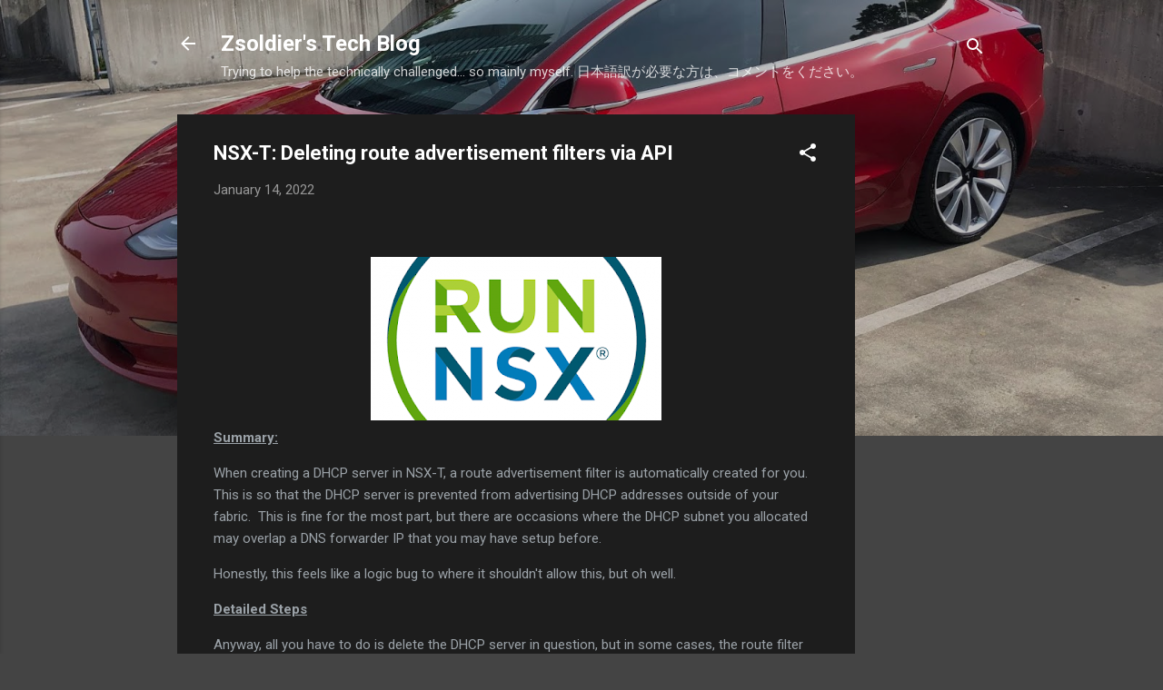

--- FILE ---
content_type: text/html; charset=UTF-8
request_url: https://tech.zsoldier.com/2022/01/nsx-t-deleting-route-advertisement.html
body_size: 26477
content:
<!DOCTYPE html>
<html dir='ltr' lang='en'>
<head>
<meta content='width=device-width, initial-scale=1' name='viewport'/>
<title>NSX-T: Deleting route advertisement filters via API</title>
<meta content='text/html; charset=UTF-8' http-equiv='Content-Type'/>
<!-- Chrome, Firefox OS and Opera -->
<meta content='#444444' name='theme-color'/>
<!-- Windows Phone -->
<meta content='#444444' name='msapplication-navbutton-color'/>
<meta content='blogger' name='generator'/>
<link href='https://tech.zsoldier.com/favicon.ico' rel='icon' type='image/x-icon'/>
<link href='https://tech.zsoldier.com/2022/01/nsx-t-deleting-route-advertisement.html' rel='canonical'/>
<link rel="alternate" type="application/atom+xml" title="Zsoldier&#39;s Tech Blog - Atom" href="https://tech.zsoldier.com/feeds/posts/default" />
<link rel="alternate" type="application/rss+xml" title="Zsoldier&#39;s Tech Blog - RSS" href="https://tech.zsoldier.com/feeds/posts/default?alt=rss" />
<link rel="service.post" type="application/atom+xml" title="Zsoldier&#39;s Tech Blog - Atom" href="https://www.blogger.com/feeds/5834591349436314089/posts/default" />

<link rel="alternate" type="application/atom+xml" title="Zsoldier&#39;s Tech Blog - Atom" href="https://tech.zsoldier.com/feeds/896447766411869511/comments/default" />
<!--Can't find substitution for tag [blog.ieCssRetrofitLinks]-->
<link href='https://blogger.googleusercontent.com/img/a/AVvXsEjUsU_xUlKfeZazzoareHyW6HAX7y_joA6Dn089hrzmyIHxLXsK51FRJ4m9DcY8C1X2BpJQ7IhthMOR_cBbv0ssKG3XDp5uHxhwndz_ncJbnTMkmCPXch46_7I3rUctchROi0NrBTaZVNrPLjQSX-ssEkWnUst0iz13tKHcLfc1DHLBRp3KiexIW3PdAw=s320' rel='image_src'/>
<meta content='https://tech.zsoldier.com/2022/01/nsx-t-deleting-route-advertisement.html' property='og:url'/>
<meta content='NSX-T: Deleting route advertisement filters via API' property='og:title'/>
<meta content='A blog from a lazy dude about IT operational headaches, powershell scripting, and VMware stuff.  Occasionally posts things of interest.' property='og:description'/>
<meta content='https://blogger.googleusercontent.com/img/a/AVvXsEjUsU_xUlKfeZazzoareHyW6HAX7y_joA6Dn089hrzmyIHxLXsK51FRJ4m9DcY8C1X2BpJQ7IhthMOR_cBbv0ssKG3XDp5uHxhwndz_ncJbnTMkmCPXch46_7I3rUctchROi0NrBTaZVNrPLjQSX-ssEkWnUst0iz13tKHcLfc1DHLBRp3KiexIW3PdAw=w1200-h630-p-k-no-nu' property='og:image'/>
<style type='text/css'>@font-face{font-family:'Roboto';font-style:italic;font-weight:300;font-stretch:100%;font-display:swap;src:url(//fonts.gstatic.com/s/roboto/v50/KFOKCnqEu92Fr1Mu53ZEC9_Vu3r1gIhOszmOClHrs6ljXfMMLt_QuAX-k3Yi128m0kN2.woff2)format('woff2');unicode-range:U+0460-052F,U+1C80-1C8A,U+20B4,U+2DE0-2DFF,U+A640-A69F,U+FE2E-FE2F;}@font-face{font-family:'Roboto';font-style:italic;font-weight:300;font-stretch:100%;font-display:swap;src:url(//fonts.gstatic.com/s/roboto/v50/KFOKCnqEu92Fr1Mu53ZEC9_Vu3r1gIhOszmOClHrs6ljXfMMLt_QuAz-k3Yi128m0kN2.woff2)format('woff2');unicode-range:U+0301,U+0400-045F,U+0490-0491,U+04B0-04B1,U+2116;}@font-face{font-family:'Roboto';font-style:italic;font-weight:300;font-stretch:100%;font-display:swap;src:url(//fonts.gstatic.com/s/roboto/v50/KFOKCnqEu92Fr1Mu53ZEC9_Vu3r1gIhOszmOClHrs6ljXfMMLt_QuAT-k3Yi128m0kN2.woff2)format('woff2');unicode-range:U+1F00-1FFF;}@font-face{font-family:'Roboto';font-style:italic;font-weight:300;font-stretch:100%;font-display:swap;src:url(//fonts.gstatic.com/s/roboto/v50/KFOKCnqEu92Fr1Mu53ZEC9_Vu3r1gIhOszmOClHrs6ljXfMMLt_QuAv-k3Yi128m0kN2.woff2)format('woff2');unicode-range:U+0370-0377,U+037A-037F,U+0384-038A,U+038C,U+038E-03A1,U+03A3-03FF;}@font-face{font-family:'Roboto';font-style:italic;font-weight:300;font-stretch:100%;font-display:swap;src:url(//fonts.gstatic.com/s/roboto/v50/KFOKCnqEu92Fr1Mu53ZEC9_Vu3r1gIhOszmOClHrs6ljXfMMLt_QuHT-k3Yi128m0kN2.woff2)format('woff2');unicode-range:U+0302-0303,U+0305,U+0307-0308,U+0310,U+0312,U+0315,U+031A,U+0326-0327,U+032C,U+032F-0330,U+0332-0333,U+0338,U+033A,U+0346,U+034D,U+0391-03A1,U+03A3-03A9,U+03B1-03C9,U+03D1,U+03D5-03D6,U+03F0-03F1,U+03F4-03F5,U+2016-2017,U+2034-2038,U+203C,U+2040,U+2043,U+2047,U+2050,U+2057,U+205F,U+2070-2071,U+2074-208E,U+2090-209C,U+20D0-20DC,U+20E1,U+20E5-20EF,U+2100-2112,U+2114-2115,U+2117-2121,U+2123-214F,U+2190,U+2192,U+2194-21AE,U+21B0-21E5,U+21F1-21F2,U+21F4-2211,U+2213-2214,U+2216-22FF,U+2308-230B,U+2310,U+2319,U+231C-2321,U+2336-237A,U+237C,U+2395,U+239B-23B7,U+23D0,U+23DC-23E1,U+2474-2475,U+25AF,U+25B3,U+25B7,U+25BD,U+25C1,U+25CA,U+25CC,U+25FB,U+266D-266F,U+27C0-27FF,U+2900-2AFF,U+2B0E-2B11,U+2B30-2B4C,U+2BFE,U+3030,U+FF5B,U+FF5D,U+1D400-1D7FF,U+1EE00-1EEFF;}@font-face{font-family:'Roboto';font-style:italic;font-weight:300;font-stretch:100%;font-display:swap;src:url(//fonts.gstatic.com/s/roboto/v50/KFOKCnqEu92Fr1Mu53ZEC9_Vu3r1gIhOszmOClHrs6ljXfMMLt_QuGb-k3Yi128m0kN2.woff2)format('woff2');unicode-range:U+0001-000C,U+000E-001F,U+007F-009F,U+20DD-20E0,U+20E2-20E4,U+2150-218F,U+2190,U+2192,U+2194-2199,U+21AF,U+21E6-21F0,U+21F3,U+2218-2219,U+2299,U+22C4-22C6,U+2300-243F,U+2440-244A,U+2460-24FF,U+25A0-27BF,U+2800-28FF,U+2921-2922,U+2981,U+29BF,U+29EB,U+2B00-2BFF,U+4DC0-4DFF,U+FFF9-FFFB,U+10140-1018E,U+10190-1019C,U+101A0,U+101D0-101FD,U+102E0-102FB,U+10E60-10E7E,U+1D2C0-1D2D3,U+1D2E0-1D37F,U+1F000-1F0FF,U+1F100-1F1AD,U+1F1E6-1F1FF,U+1F30D-1F30F,U+1F315,U+1F31C,U+1F31E,U+1F320-1F32C,U+1F336,U+1F378,U+1F37D,U+1F382,U+1F393-1F39F,U+1F3A7-1F3A8,U+1F3AC-1F3AF,U+1F3C2,U+1F3C4-1F3C6,U+1F3CA-1F3CE,U+1F3D4-1F3E0,U+1F3ED,U+1F3F1-1F3F3,U+1F3F5-1F3F7,U+1F408,U+1F415,U+1F41F,U+1F426,U+1F43F,U+1F441-1F442,U+1F444,U+1F446-1F449,U+1F44C-1F44E,U+1F453,U+1F46A,U+1F47D,U+1F4A3,U+1F4B0,U+1F4B3,U+1F4B9,U+1F4BB,U+1F4BF,U+1F4C8-1F4CB,U+1F4D6,U+1F4DA,U+1F4DF,U+1F4E3-1F4E6,U+1F4EA-1F4ED,U+1F4F7,U+1F4F9-1F4FB,U+1F4FD-1F4FE,U+1F503,U+1F507-1F50B,U+1F50D,U+1F512-1F513,U+1F53E-1F54A,U+1F54F-1F5FA,U+1F610,U+1F650-1F67F,U+1F687,U+1F68D,U+1F691,U+1F694,U+1F698,U+1F6AD,U+1F6B2,U+1F6B9-1F6BA,U+1F6BC,U+1F6C6-1F6CF,U+1F6D3-1F6D7,U+1F6E0-1F6EA,U+1F6F0-1F6F3,U+1F6F7-1F6FC,U+1F700-1F7FF,U+1F800-1F80B,U+1F810-1F847,U+1F850-1F859,U+1F860-1F887,U+1F890-1F8AD,U+1F8B0-1F8BB,U+1F8C0-1F8C1,U+1F900-1F90B,U+1F93B,U+1F946,U+1F984,U+1F996,U+1F9E9,U+1FA00-1FA6F,U+1FA70-1FA7C,U+1FA80-1FA89,U+1FA8F-1FAC6,U+1FACE-1FADC,U+1FADF-1FAE9,U+1FAF0-1FAF8,U+1FB00-1FBFF;}@font-face{font-family:'Roboto';font-style:italic;font-weight:300;font-stretch:100%;font-display:swap;src:url(//fonts.gstatic.com/s/roboto/v50/KFOKCnqEu92Fr1Mu53ZEC9_Vu3r1gIhOszmOClHrs6ljXfMMLt_QuAf-k3Yi128m0kN2.woff2)format('woff2');unicode-range:U+0102-0103,U+0110-0111,U+0128-0129,U+0168-0169,U+01A0-01A1,U+01AF-01B0,U+0300-0301,U+0303-0304,U+0308-0309,U+0323,U+0329,U+1EA0-1EF9,U+20AB;}@font-face{font-family:'Roboto';font-style:italic;font-weight:300;font-stretch:100%;font-display:swap;src:url(//fonts.gstatic.com/s/roboto/v50/KFOKCnqEu92Fr1Mu53ZEC9_Vu3r1gIhOszmOClHrs6ljXfMMLt_QuAb-k3Yi128m0kN2.woff2)format('woff2');unicode-range:U+0100-02BA,U+02BD-02C5,U+02C7-02CC,U+02CE-02D7,U+02DD-02FF,U+0304,U+0308,U+0329,U+1D00-1DBF,U+1E00-1E9F,U+1EF2-1EFF,U+2020,U+20A0-20AB,U+20AD-20C0,U+2113,U+2C60-2C7F,U+A720-A7FF;}@font-face{font-family:'Roboto';font-style:italic;font-weight:300;font-stretch:100%;font-display:swap;src:url(//fonts.gstatic.com/s/roboto/v50/KFOKCnqEu92Fr1Mu53ZEC9_Vu3r1gIhOszmOClHrs6ljXfMMLt_QuAj-k3Yi128m0g.woff2)format('woff2');unicode-range:U+0000-00FF,U+0131,U+0152-0153,U+02BB-02BC,U+02C6,U+02DA,U+02DC,U+0304,U+0308,U+0329,U+2000-206F,U+20AC,U+2122,U+2191,U+2193,U+2212,U+2215,U+FEFF,U+FFFD;}@font-face{font-family:'Roboto';font-style:normal;font-weight:400;font-stretch:100%;font-display:swap;src:url(//fonts.gstatic.com/s/roboto/v50/KFO7CnqEu92Fr1ME7kSn66aGLdTylUAMa3GUBHMdazTgWw.woff2)format('woff2');unicode-range:U+0460-052F,U+1C80-1C8A,U+20B4,U+2DE0-2DFF,U+A640-A69F,U+FE2E-FE2F;}@font-face{font-family:'Roboto';font-style:normal;font-weight:400;font-stretch:100%;font-display:swap;src:url(//fonts.gstatic.com/s/roboto/v50/KFO7CnqEu92Fr1ME7kSn66aGLdTylUAMa3iUBHMdazTgWw.woff2)format('woff2');unicode-range:U+0301,U+0400-045F,U+0490-0491,U+04B0-04B1,U+2116;}@font-face{font-family:'Roboto';font-style:normal;font-weight:400;font-stretch:100%;font-display:swap;src:url(//fonts.gstatic.com/s/roboto/v50/KFO7CnqEu92Fr1ME7kSn66aGLdTylUAMa3CUBHMdazTgWw.woff2)format('woff2');unicode-range:U+1F00-1FFF;}@font-face{font-family:'Roboto';font-style:normal;font-weight:400;font-stretch:100%;font-display:swap;src:url(//fonts.gstatic.com/s/roboto/v50/KFO7CnqEu92Fr1ME7kSn66aGLdTylUAMa3-UBHMdazTgWw.woff2)format('woff2');unicode-range:U+0370-0377,U+037A-037F,U+0384-038A,U+038C,U+038E-03A1,U+03A3-03FF;}@font-face{font-family:'Roboto';font-style:normal;font-weight:400;font-stretch:100%;font-display:swap;src:url(//fonts.gstatic.com/s/roboto/v50/KFO7CnqEu92Fr1ME7kSn66aGLdTylUAMawCUBHMdazTgWw.woff2)format('woff2');unicode-range:U+0302-0303,U+0305,U+0307-0308,U+0310,U+0312,U+0315,U+031A,U+0326-0327,U+032C,U+032F-0330,U+0332-0333,U+0338,U+033A,U+0346,U+034D,U+0391-03A1,U+03A3-03A9,U+03B1-03C9,U+03D1,U+03D5-03D6,U+03F0-03F1,U+03F4-03F5,U+2016-2017,U+2034-2038,U+203C,U+2040,U+2043,U+2047,U+2050,U+2057,U+205F,U+2070-2071,U+2074-208E,U+2090-209C,U+20D0-20DC,U+20E1,U+20E5-20EF,U+2100-2112,U+2114-2115,U+2117-2121,U+2123-214F,U+2190,U+2192,U+2194-21AE,U+21B0-21E5,U+21F1-21F2,U+21F4-2211,U+2213-2214,U+2216-22FF,U+2308-230B,U+2310,U+2319,U+231C-2321,U+2336-237A,U+237C,U+2395,U+239B-23B7,U+23D0,U+23DC-23E1,U+2474-2475,U+25AF,U+25B3,U+25B7,U+25BD,U+25C1,U+25CA,U+25CC,U+25FB,U+266D-266F,U+27C0-27FF,U+2900-2AFF,U+2B0E-2B11,U+2B30-2B4C,U+2BFE,U+3030,U+FF5B,U+FF5D,U+1D400-1D7FF,U+1EE00-1EEFF;}@font-face{font-family:'Roboto';font-style:normal;font-weight:400;font-stretch:100%;font-display:swap;src:url(//fonts.gstatic.com/s/roboto/v50/KFO7CnqEu92Fr1ME7kSn66aGLdTylUAMaxKUBHMdazTgWw.woff2)format('woff2');unicode-range:U+0001-000C,U+000E-001F,U+007F-009F,U+20DD-20E0,U+20E2-20E4,U+2150-218F,U+2190,U+2192,U+2194-2199,U+21AF,U+21E6-21F0,U+21F3,U+2218-2219,U+2299,U+22C4-22C6,U+2300-243F,U+2440-244A,U+2460-24FF,U+25A0-27BF,U+2800-28FF,U+2921-2922,U+2981,U+29BF,U+29EB,U+2B00-2BFF,U+4DC0-4DFF,U+FFF9-FFFB,U+10140-1018E,U+10190-1019C,U+101A0,U+101D0-101FD,U+102E0-102FB,U+10E60-10E7E,U+1D2C0-1D2D3,U+1D2E0-1D37F,U+1F000-1F0FF,U+1F100-1F1AD,U+1F1E6-1F1FF,U+1F30D-1F30F,U+1F315,U+1F31C,U+1F31E,U+1F320-1F32C,U+1F336,U+1F378,U+1F37D,U+1F382,U+1F393-1F39F,U+1F3A7-1F3A8,U+1F3AC-1F3AF,U+1F3C2,U+1F3C4-1F3C6,U+1F3CA-1F3CE,U+1F3D4-1F3E0,U+1F3ED,U+1F3F1-1F3F3,U+1F3F5-1F3F7,U+1F408,U+1F415,U+1F41F,U+1F426,U+1F43F,U+1F441-1F442,U+1F444,U+1F446-1F449,U+1F44C-1F44E,U+1F453,U+1F46A,U+1F47D,U+1F4A3,U+1F4B0,U+1F4B3,U+1F4B9,U+1F4BB,U+1F4BF,U+1F4C8-1F4CB,U+1F4D6,U+1F4DA,U+1F4DF,U+1F4E3-1F4E6,U+1F4EA-1F4ED,U+1F4F7,U+1F4F9-1F4FB,U+1F4FD-1F4FE,U+1F503,U+1F507-1F50B,U+1F50D,U+1F512-1F513,U+1F53E-1F54A,U+1F54F-1F5FA,U+1F610,U+1F650-1F67F,U+1F687,U+1F68D,U+1F691,U+1F694,U+1F698,U+1F6AD,U+1F6B2,U+1F6B9-1F6BA,U+1F6BC,U+1F6C6-1F6CF,U+1F6D3-1F6D7,U+1F6E0-1F6EA,U+1F6F0-1F6F3,U+1F6F7-1F6FC,U+1F700-1F7FF,U+1F800-1F80B,U+1F810-1F847,U+1F850-1F859,U+1F860-1F887,U+1F890-1F8AD,U+1F8B0-1F8BB,U+1F8C0-1F8C1,U+1F900-1F90B,U+1F93B,U+1F946,U+1F984,U+1F996,U+1F9E9,U+1FA00-1FA6F,U+1FA70-1FA7C,U+1FA80-1FA89,U+1FA8F-1FAC6,U+1FACE-1FADC,U+1FADF-1FAE9,U+1FAF0-1FAF8,U+1FB00-1FBFF;}@font-face{font-family:'Roboto';font-style:normal;font-weight:400;font-stretch:100%;font-display:swap;src:url(//fonts.gstatic.com/s/roboto/v50/KFO7CnqEu92Fr1ME7kSn66aGLdTylUAMa3OUBHMdazTgWw.woff2)format('woff2');unicode-range:U+0102-0103,U+0110-0111,U+0128-0129,U+0168-0169,U+01A0-01A1,U+01AF-01B0,U+0300-0301,U+0303-0304,U+0308-0309,U+0323,U+0329,U+1EA0-1EF9,U+20AB;}@font-face{font-family:'Roboto';font-style:normal;font-weight:400;font-stretch:100%;font-display:swap;src:url(//fonts.gstatic.com/s/roboto/v50/KFO7CnqEu92Fr1ME7kSn66aGLdTylUAMa3KUBHMdazTgWw.woff2)format('woff2');unicode-range:U+0100-02BA,U+02BD-02C5,U+02C7-02CC,U+02CE-02D7,U+02DD-02FF,U+0304,U+0308,U+0329,U+1D00-1DBF,U+1E00-1E9F,U+1EF2-1EFF,U+2020,U+20A0-20AB,U+20AD-20C0,U+2113,U+2C60-2C7F,U+A720-A7FF;}@font-face{font-family:'Roboto';font-style:normal;font-weight:400;font-stretch:100%;font-display:swap;src:url(//fonts.gstatic.com/s/roboto/v50/KFO7CnqEu92Fr1ME7kSn66aGLdTylUAMa3yUBHMdazQ.woff2)format('woff2');unicode-range:U+0000-00FF,U+0131,U+0152-0153,U+02BB-02BC,U+02C6,U+02DA,U+02DC,U+0304,U+0308,U+0329,U+2000-206F,U+20AC,U+2122,U+2191,U+2193,U+2212,U+2215,U+FEFF,U+FFFD;}@font-face{font-family:'Roboto';font-style:normal;font-weight:700;font-stretch:100%;font-display:swap;src:url(//fonts.gstatic.com/s/roboto/v50/KFO7CnqEu92Fr1ME7kSn66aGLdTylUAMa3GUBHMdazTgWw.woff2)format('woff2');unicode-range:U+0460-052F,U+1C80-1C8A,U+20B4,U+2DE0-2DFF,U+A640-A69F,U+FE2E-FE2F;}@font-face{font-family:'Roboto';font-style:normal;font-weight:700;font-stretch:100%;font-display:swap;src:url(//fonts.gstatic.com/s/roboto/v50/KFO7CnqEu92Fr1ME7kSn66aGLdTylUAMa3iUBHMdazTgWw.woff2)format('woff2');unicode-range:U+0301,U+0400-045F,U+0490-0491,U+04B0-04B1,U+2116;}@font-face{font-family:'Roboto';font-style:normal;font-weight:700;font-stretch:100%;font-display:swap;src:url(//fonts.gstatic.com/s/roboto/v50/KFO7CnqEu92Fr1ME7kSn66aGLdTylUAMa3CUBHMdazTgWw.woff2)format('woff2');unicode-range:U+1F00-1FFF;}@font-face{font-family:'Roboto';font-style:normal;font-weight:700;font-stretch:100%;font-display:swap;src:url(//fonts.gstatic.com/s/roboto/v50/KFO7CnqEu92Fr1ME7kSn66aGLdTylUAMa3-UBHMdazTgWw.woff2)format('woff2');unicode-range:U+0370-0377,U+037A-037F,U+0384-038A,U+038C,U+038E-03A1,U+03A3-03FF;}@font-face{font-family:'Roboto';font-style:normal;font-weight:700;font-stretch:100%;font-display:swap;src:url(//fonts.gstatic.com/s/roboto/v50/KFO7CnqEu92Fr1ME7kSn66aGLdTylUAMawCUBHMdazTgWw.woff2)format('woff2');unicode-range:U+0302-0303,U+0305,U+0307-0308,U+0310,U+0312,U+0315,U+031A,U+0326-0327,U+032C,U+032F-0330,U+0332-0333,U+0338,U+033A,U+0346,U+034D,U+0391-03A1,U+03A3-03A9,U+03B1-03C9,U+03D1,U+03D5-03D6,U+03F0-03F1,U+03F4-03F5,U+2016-2017,U+2034-2038,U+203C,U+2040,U+2043,U+2047,U+2050,U+2057,U+205F,U+2070-2071,U+2074-208E,U+2090-209C,U+20D0-20DC,U+20E1,U+20E5-20EF,U+2100-2112,U+2114-2115,U+2117-2121,U+2123-214F,U+2190,U+2192,U+2194-21AE,U+21B0-21E5,U+21F1-21F2,U+21F4-2211,U+2213-2214,U+2216-22FF,U+2308-230B,U+2310,U+2319,U+231C-2321,U+2336-237A,U+237C,U+2395,U+239B-23B7,U+23D0,U+23DC-23E1,U+2474-2475,U+25AF,U+25B3,U+25B7,U+25BD,U+25C1,U+25CA,U+25CC,U+25FB,U+266D-266F,U+27C0-27FF,U+2900-2AFF,U+2B0E-2B11,U+2B30-2B4C,U+2BFE,U+3030,U+FF5B,U+FF5D,U+1D400-1D7FF,U+1EE00-1EEFF;}@font-face{font-family:'Roboto';font-style:normal;font-weight:700;font-stretch:100%;font-display:swap;src:url(//fonts.gstatic.com/s/roboto/v50/KFO7CnqEu92Fr1ME7kSn66aGLdTylUAMaxKUBHMdazTgWw.woff2)format('woff2');unicode-range:U+0001-000C,U+000E-001F,U+007F-009F,U+20DD-20E0,U+20E2-20E4,U+2150-218F,U+2190,U+2192,U+2194-2199,U+21AF,U+21E6-21F0,U+21F3,U+2218-2219,U+2299,U+22C4-22C6,U+2300-243F,U+2440-244A,U+2460-24FF,U+25A0-27BF,U+2800-28FF,U+2921-2922,U+2981,U+29BF,U+29EB,U+2B00-2BFF,U+4DC0-4DFF,U+FFF9-FFFB,U+10140-1018E,U+10190-1019C,U+101A0,U+101D0-101FD,U+102E0-102FB,U+10E60-10E7E,U+1D2C0-1D2D3,U+1D2E0-1D37F,U+1F000-1F0FF,U+1F100-1F1AD,U+1F1E6-1F1FF,U+1F30D-1F30F,U+1F315,U+1F31C,U+1F31E,U+1F320-1F32C,U+1F336,U+1F378,U+1F37D,U+1F382,U+1F393-1F39F,U+1F3A7-1F3A8,U+1F3AC-1F3AF,U+1F3C2,U+1F3C4-1F3C6,U+1F3CA-1F3CE,U+1F3D4-1F3E0,U+1F3ED,U+1F3F1-1F3F3,U+1F3F5-1F3F7,U+1F408,U+1F415,U+1F41F,U+1F426,U+1F43F,U+1F441-1F442,U+1F444,U+1F446-1F449,U+1F44C-1F44E,U+1F453,U+1F46A,U+1F47D,U+1F4A3,U+1F4B0,U+1F4B3,U+1F4B9,U+1F4BB,U+1F4BF,U+1F4C8-1F4CB,U+1F4D6,U+1F4DA,U+1F4DF,U+1F4E3-1F4E6,U+1F4EA-1F4ED,U+1F4F7,U+1F4F9-1F4FB,U+1F4FD-1F4FE,U+1F503,U+1F507-1F50B,U+1F50D,U+1F512-1F513,U+1F53E-1F54A,U+1F54F-1F5FA,U+1F610,U+1F650-1F67F,U+1F687,U+1F68D,U+1F691,U+1F694,U+1F698,U+1F6AD,U+1F6B2,U+1F6B9-1F6BA,U+1F6BC,U+1F6C6-1F6CF,U+1F6D3-1F6D7,U+1F6E0-1F6EA,U+1F6F0-1F6F3,U+1F6F7-1F6FC,U+1F700-1F7FF,U+1F800-1F80B,U+1F810-1F847,U+1F850-1F859,U+1F860-1F887,U+1F890-1F8AD,U+1F8B0-1F8BB,U+1F8C0-1F8C1,U+1F900-1F90B,U+1F93B,U+1F946,U+1F984,U+1F996,U+1F9E9,U+1FA00-1FA6F,U+1FA70-1FA7C,U+1FA80-1FA89,U+1FA8F-1FAC6,U+1FACE-1FADC,U+1FADF-1FAE9,U+1FAF0-1FAF8,U+1FB00-1FBFF;}@font-face{font-family:'Roboto';font-style:normal;font-weight:700;font-stretch:100%;font-display:swap;src:url(//fonts.gstatic.com/s/roboto/v50/KFO7CnqEu92Fr1ME7kSn66aGLdTylUAMa3OUBHMdazTgWw.woff2)format('woff2');unicode-range:U+0102-0103,U+0110-0111,U+0128-0129,U+0168-0169,U+01A0-01A1,U+01AF-01B0,U+0300-0301,U+0303-0304,U+0308-0309,U+0323,U+0329,U+1EA0-1EF9,U+20AB;}@font-face{font-family:'Roboto';font-style:normal;font-weight:700;font-stretch:100%;font-display:swap;src:url(//fonts.gstatic.com/s/roboto/v50/KFO7CnqEu92Fr1ME7kSn66aGLdTylUAMa3KUBHMdazTgWw.woff2)format('woff2');unicode-range:U+0100-02BA,U+02BD-02C5,U+02C7-02CC,U+02CE-02D7,U+02DD-02FF,U+0304,U+0308,U+0329,U+1D00-1DBF,U+1E00-1E9F,U+1EF2-1EFF,U+2020,U+20A0-20AB,U+20AD-20C0,U+2113,U+2C60-2C7F,U+A720-A7FF;}@font-face{font-family:'Roboto';font-style:normal;font-weight:700;font-stretch:100%;font-display:swap;src:url(//fonts.gstatic.com/s/roboto/v50/KFO7CnqEu92Fr1ME7kSn66aGLdTylUAMa3yUBHMdazQ.woff2)format('woff2');unicode-range:U+0000-00FF,U+0131,U+0152-0153,U+02BB-02BC,U+02C6,U+02DA,U+02DC,U+0304,U+0308,U+0329,U+2000-206F,U+20AC,U+2122,U+2191,U+2193,U+2212,U+2215,U+FEFF,U+FFFD;}</style>
<style id='page-skin-1' type='text/css'><!--
/*! normalize.css v3.0.1 | MIT License | git.io/normalize */html{font-family:sans-serif;-ms-text-size-adjust:100%;-webkit-text-size-adjust:100%}body{margin:0}article,aside,details,figcaption,figure,footer,header,hgroup,main,nav,section,summary{display:block}audio,canvas,progress,video{display:inline-block;vertical-align:baseline}audio:not([controls]){display:none;height:0}[hidden],template{display:none}a{background:transparent}a:active,a:hover{outline:0}abbr[title]{border-bottom:1px dotted}b,strong{font-weight:bold}dfn{font-style:italic}h1{font-size:2em;margin:.67em 0}mark{background:#ff0;color:#000}small{font-size:80%}sub,sup{font-size:75%;line-height:0;position:relative;vertical-align:baseline}sup{top:-0.5em}sub{bottom:-0.25em}img{border:0}svg:not(:root){overflow:hidden}figure{margin:1em 40px}hr{-moz-box-sizing:content-box;box-sizing:content-box;height:0}pre{overflow:auto}code,kbd,pre,samp{font-family:monospace,monospace;font-size:1em}button,input,optgroup,select,textarea{color:inherit;font:inherit;margin:0}button{overflow:visible}button,select{text-transform:none}button,html input[type="button"],input[type="reset"],input[type="submit"]{-webkit-appearance:button;cursor:pointer}button[disabled],html input[disabled]{cursor:default}button::-moz-focus-inner,input::-moz-focus-inner{border:0;padding:0}input{line-height:normal}input[type="checkbox"],input[type="radio"]{box-sizing:border-box;padding:0}input[type="number"]::-webkit-inner-spin-button,input[type="number"]::-webkit-outer-spin-button{height:auto}input[type="search"]{-webkit-appearance:textfield;-moz-box-sizing:content-box;-webkit-box-sizing:content-box;box-sizing:content-box}input[type="search"]::-webkit-search-cancel-button,input[type="search"]::-webkit-search-decoration{-webkit-appearance:none}fieldset{border:1px solid #c0c0c0;margin:0 2px;padding:.35em .625em .75em}legend{border:0;padding:0}textarea{overflow:auto}optgroup{font-weight:bold}table{border-collapse:collapse;border-spacing:0}td,th{padding:0}
/*!************************************************
* Blogger Template Style
* Name: Contempo
**************************************************/
body{
overflow-wrap:break-word;
word-break:break-word;
word-wrap:break-word
}
.hidden{
display:none
}
.invisible{
visibility:hidden
}
.container::after,.float-container::after{
clear:both;
content:"";
display:table
}
.clearboth{
clear:both
}
#comments .comment .comment-actions,.subscribe-popup .FollowByEmail .follow-by-email-submit,.widget.Profile .profile-link,.widget.Profile .profile-link.visit-profile{
background:0 0;
border:0;
box-shadow:none;
color:#2196f3;
cursor:pointer;
font-size:14px;
font-weight:700;
outline:0;
text-decoration:none;
text-transform:uppercase;
width:auto
}
.dim-overlay{
background-color:rgba(0,0,0,.54);
height:100vh;
left:0;
position:fixed;
top:0;
width:100%
}
#sharing-dim-overlay{
background-color:transparent
}
input::-ms-clear{
display:none
}
.blogger-logo,.svg-icon-24.blogger-logo{
fill:#ff9800;
opacity:1
}
.loading-spinner-large{
-webkit-animation:mspin-rotate 1.568s infinite linear;
animation:mspin-rotate 1.568s infinite linear;
height:48px;
overflow:hidden;
position:absolute;
width:48px;
z-index:200
}
.loading-spinner-large>div{
-webkit-animation:mspin-revrot 5332ms infinite steps(4);
animation:mspin-revrot 5332ms infinite steps(4)
}
.loading-spinner-large>div>div{
-webkit-animation:mspin-singlecolor-large-film 1333ms infinite steps(81);
animation:mspin-singlecolor-large-film 1333ms infinite steps(81);
background-size:100%;
height:48px;
width:3888px
}
.mspin-black-large>div>div,.mspin-grey_54-large>div>div{
background-image:url(https://www.blogblog.com/indie/mspin_black_large.svg)
}
.mspin-white-large>div>div{
background-image:url(https://www.blogblog.com/indie/mspin_white_large.svg)
}
.mspin-grey_54-large{
opacity:.54
}
@-webkit-keyframes mspin-singlecolor-large-film{
from{
-webkit-transform:translateX(0);
transform:translateX(0)
}
to{
-webkit-transform:translateX(-3888px);
transform:translateX(-3888px)
}
}
@keyframes mspin-singlecolor-large-film{
from{
-webkit-transform:translateX(0);
transform:translateX(0)
}
to{
-webkit-transform:translateX(-3888px);
transform:translateX(-3888px)
}
}
@-webkit-keyframes mspin-rotate{
from{
-webkit-transform:rotate(0);
transform:rotate(0)
}
to{
-webkit-transform:rotate(360deg);
transform:rotate(360deg)
}
}
@keyframes mspin-rotate{
from{
-webkit-transform:rotate(0);
transform:rotate(0)
}
to{
-webkit-transform:rotate(360deg);
transform:rotate(360deg)
}
}
@-webkit-keyframes mspin-revrot{
from{
-webkit-transform:rotate(0);
transform:rotate(0)
}
to{
-webkit-transform:rotate(-360deg);
transform:rotate(-360deg)
}
}
@keyframes mspin-revrot{
from{
-webkit-transform:rotate(0);
transform:rotate(0)
}
to{
-webkit-transform:rotate(-360deg);
transform:rotate(-360deg)
}
}
.skip-navigation{
background-color:#fff;
box-sizing:border-box;
color:#000;
display:block;
height:0;
left:0;
line-height:50px;
overflow:hidden;
padding-top:0;
position:fixed;
text-align:center;
top:0;
-webkit-transition:box-shadow .3s,height .3s,padding-top .3s;
transition:box-shadow .3s,height .3s,padding-top .3s;
width:100%;
z-index:900
}
.skip-navigation:focus{
box-shadow:0 4px 5px 0 rgba(0,0,0,.14),0 1px 10px 0 rgba(0,0,0,.12),0 2px 4px -1px rgba(0,0,0,.2);
height:50px
}
#main{
outline:0
}
.main-heading{
position:absolute;
clip:rect(1px,1px,1px,1px);
padding:0;
border:0;
height:1px;
width:1px;
overflow:hidden
}
.Attribution{
margin-top:1em;
text-align:center
}
.Attribution .blogger img,.Attribution .blogger svg{
vertical-align:bottom
}
.Attribution .blogger img{
margin-right:.5em
}
.Attribution div{
line-height:24px;
margin-top:.5em
}
.Attribution .copyright,.Attribution .image-attribution{
font-size:.7em;
margin-top:1.5em
}
.BLOG_mobile_video_class{
display:none
}
.bg-photo{
background-attachment:scroll!important
}
body .CSS_LIGHTBOX{
z-index:900
}
.extendable .show-less,.extendable .show-more{
border-color:#2196f3;
color:#2196f3;
margin-top:8px
}
.extendable .show-less.hidden,.extendable .show-more.hidden{
display:none
}
.inline-ad{
display:none;
max-width:100%;
overflow:hidden
}
.adsbygoogle{
display:block
}
#cookieChoiceInfo{
bottom:0;
top:auto
}
iframe.b-hbp-video{
border:0
}
.post-body img{
max-width:100%
}
.post-body iframe{
max-width:100%
}
.post-body a[imageanchor="1"]{
display:inline-block
}
.byline{
margin-right:1em
}
.byline:last-child{
margin-right:0
}
.link-copied-dialog{
max-width:520px;
outline:0
}
.link-copied-dialog .modal-dialog-buttons{
margin-top:8px
}
.link-copied-dialog .goog-buttonset-default{
background:0 0;
border:0
}
.link-copied-dialog .goog-buttonset-default:focus{
outline:0
}
.paging-control-container{
margin-bottom:16px
}
.paging-control-container .paging-control{
display:inline-block
}
.paging-control-container .comment-range-text::after,.paging-control-container .paging-control{
color:#2196f3
}
.paging-control-container .comment-range-text,.paging-control-container .paging-control{
margin-right:8px
}
.paging-control-container .comment-range-text::after,.paging-control-container .paging-control::after{
content:"\b7";
cursor:default;
padding-left:8px;
pointer-events:none
}
.paging-control-container .comment-range-text:last-child::after,.paging-control-container .paging-control:last-child::after{
content:none
}
.byline.reactions iframe{
height:20px
}
.b-notification{
color:#000;
background-color:#fff;
border-bottom:solid 1px #000;
box-sizing:border-box;
padding:16px 32px;
text-align:center
}
.b-notification.visible{
-webkit-transition:margin-top .3s cubic-bezier(.4,0,.2,1);
transition:margin-top .3s cubic-bezier(.4,0,.2,1)
}
.b-notification.invisible{
position:absolute
}
.b-notification-close{
position:absolute;
right:8px;
top:8px
}
.no-posts-message{
line-height:40px;
text-align:center
}
@media screen and (max-width:800px){
body.item-view .post-body a[imageanchor="1"][style*="float: left;"],body.item-view .post-body a[imageanchor="1"][style*="float: right;"]{
float:none!important;
clear:none!important
}
body.item-view .post-body a[imageanchor="1"] img{
display:block;
height:auto;
margin:0 auto
}
body.item-view .post-body>.separator:first-child>a[imageanchor="1"]:first-child{
margin-top:20px
}
.post-body a[imageanchor]{
display:block
}
body.item-view .post-body a[imageanchor="1"]{
margin-left:0!important;
margin-right:0!important
}
body.item-view .post-body a[imageanchor="1"]+a[imageanchor="1"]{
margin-top:16px
}
}
.item-control{
display:none
}
#comments{
border-top:1px dashed rgba(0,0,0,.54);
margin-top:20px;
padding:20px
}
#comments .comment-thread ol{
margin:0;
padding-left:0;
padding-left:0
}
#comments .comment .comment-replybox-single,#comments .comment-thread .comment-replies{
margin-left:60px
}
#comments .comment-thread .thread-count{
display:none
}
#comments .comment{
list-style-type:none;
padding:0 0 30px;
position:relative
}
#comments .comment .comment{
padding-bottom:8px
}
.comment .avatar-image-container{
position:absolute
}
.comment .avatar-image-container img{
border-radius:50%
}
.avatar-image-container svg,.comment .avatar-image-container .avatar-icon{
border-radius:50%;
border:solid 1px #ffffff;
box-sizing:border-box;
fill:#ffffff;
height:35px;
margin:0;
padding:7px;
width:35px
}
.comment .comment-block{
margin-top:10px;
margin-left:60px;
padding-bottom:0
}
#comments .comment-author-header-wrapper{
margin-left:40px
}
#comments .comment .thread-expanded .comment-block{
padding-bottom:20px
}
#comments .comment .comment-header .user,#comments .comment .comment-header .user a{
color:#ffffff;
font-style:normal;
font-weight:700
}
#comments .comment .comment-actions{
bottom:0;
margin-bottom:15px;
position:absolute
}
#comments .comment .comment-actions>*{
margin-right:8px
}
#comments .comment .comment-header .datetime{
bottom:0;
color:rgba(255,255,255,.54);
display:inline-block;
font-size:13px;
font-style:italic;
margin-left:8px
}
#comments .comment .comment-footer .comment-timestamp a,#comments .comment .comment-header .datetime a{
color:rgba(255,255,255,.54)
}
#comments .comment .comment-content,.comment .comment-body{
margin-top:12px;
word-break:break-word
}
.comment-body{
margin-bottom:12px
}
#comments.embed[data-num-comments="0"]{
border:0;
margin-top:0;
padding-top:0
}
#comments.embed[data-num-comments="0"] #comment-post-message,#comments.embed[data-num-comments="0"] div.comment-form>p,#comments.embed[data-num-comments="0"] p.comment-footer{
display:none
}
#comment-editor-src{
display:none
}
.comments .comments-content .loadmore.loaded{
max-height:0;
opacity:0;
overflow:hidden
}
.extendable .remaining-items{
height:0;
overflow:hidden;
-webkit-transition:height .3s cubic-bezier(.4,0,.2,1);
transition:height .3s cubic-bezier(.4,0,.2,1)
}
.extendable .remaining-items.expanded{
height:auto
}
.svg-icon-24,.svg-icon-24-button{
cursor:pointer;
height:24px;
width:24px;
min-width:24px
}
.touch-icon{
margin:-12px;
padding:12px
}
.touch-icon:active,.touch-icon:focus{
background-color:rgba(153,153,153,.4);
border-radius:50%
}
svg:not(:root).touch-icon{
overflow:visible
}
html[dir=rtl] .rtl-reversible-icon{
-webkit-transform:scaleX(-1);
-ms-transform:scaleX(-1);
transform:scaleX(-1)
}
.svg-icon-24-button,.touch-icon-button{
background:0 0;
border:0;
margin:0;
outline:0;
padding:0
}
.touch-icon-button .touch-icon:active,.touch-icon-button .touch-icon:focus{
background-color:transparent
}
.touch-icon-button:active .touch-icon,.touch-icon-button:focus .touch-icon{
background-color:rgba(153,153,153,.4);
border-radius:50%
}
.Profile .default-avatar-wrapper .avatar-icon{
border-radius:50%;
border:solid 1px #ffffff;
box-sizing:border-box;
fill:#ffffff;
margin:0
}
.Profile .individual .default-avatar-wrapper .avatar-icon{
padding:25px
}
.Profile .individual .avatar-icon,.Profile .individual .profile-img{
height:120px;
width:120px
}
.Profile .team .default-avatar-wrapper .avatar-icon{
padding:8px
}
.Profile .team .avatar-icon,.Profile .team .default-avatar-wrapper,.Profile .team .profile-img{
height:40px;
width:40px
}
.snippet-container{
margin:0;
position:relative;
overflow:hidden
}
.snippet-fade{
bottom:0;
box-sizing:border-box;
position:absolute;
width:96px
}
.snippet-fade{
right:0
}
.snippet-fade:after{
content:"\2026"
}
.snippet-fade:after{
float:right
}
.post-bottom{
-webkit-box-align:center;
-webkit-align-items:center;
-ms-flex-align:center;
align-items:center;
display:-webkit-box;
display:-webkit-flex;
display:-ms-flexbox;
display:flex;
-webkit-flex-wrap:wrap;
-ms-flex-wrap:wrap;
flex-wrap:wrap
}
.post-footer{
-webkit-box-flex:1;
-webkit-flex:1 1 auto;
-ms-flex:1 1 auto;
flex:1 1 auto;
-webkit-flex-wrap:wrap;
-ms-flex-wrap:wrap;
flex-wrap:wrap;
-webkit-box-ordinal-group:2;
-webkit-order:1;
-ms-flex-order:1;
order:1
}
.post-footer>*{
-webkit-box-flex:0;
-webkit-flex:0 1 auto;
-ms-flex:0 1 auto;
flex:0 1 auto
}
.post-footer .byline:last-child{
margin-right:1em
}
.jump-link{
-webkit-box-flex:0;
-webkit-flex:0 0 auto;
-ms-flex:0 0 auto;
flex:0 0 auto;
-webkit-box-ordinal-group:3;
-webkit-order:2;
-ms-flex-order:2;
order:2
}
.centered-top-container.sticky{
left:0;
position:fixed;
right:0;
top:0;
width:auto;
z-index:50;
-webkit-transition-property:opacity,-webkit-transform;
transition-property:opacity,-webkit-transform;
transition-property:transform,opacity;
transition-property:transform,opacity,-webkit-transform;
-webkit-transition-duration:.2s;
transition-duration:.2s;
-webkit-transition-timing-function:cubic-bezier(.4,0,.2,1);
transition-timing-function:cubic-bezier(.4,0,.2,1)
}
.centered-top-placeholder{
display:none
}
.collapsed-header .centered-top-placeholder{
display:block
}
.centered-top-container .Header .replaced h1,.centered-top-placeholder .Header .replaced h1{
display:none
}
.centered-top-container.sticky .Header .replaced h1{
display:block
}
.centered-top-container.sticky .Header .header-widget{
background:0 0
}
.centered-top-container.sticky .Header .header-image-wrapper{
display:none
}
.centered-top-container img,.centered-top-placeholder img{
max-width:100%
}
.collapsible{
-webkit-transition:height .3s cubic-bezier(.4,0,.2,1);
transition:height .3s cubic-bezier(.4,0,.2,1)
}
.collapsible,.collapsible>summary{
display:block;
overflow:hidden
}
.collapsible>:not(summary){
display:none
}
.collapsible[open]>:not(summary){
display:block
}
.collapsible:focus,.collapsible>summary:focus{
outline:0
}
.collapsible>summary{
cursor:pointer;
display:block;
padding:0
}
.collapsible:focus>summary,.collapsible>summary:focus{
background-color:transparent
}
.collapsible>summary::-webkit-details-marker{
display:none
}
.collapsible-title{
-webkit-box-align:center;
-webkit-align-items:center;
-ms-flex-align:center;
align-items:center;
display:-webkit-box;
display:-webkit-flex;
display:-ms-flexbox;
display:flex
}
.collapsible-title .title{
-webkit-box-flex:1;
-webkit-flex:1 1 auto;
-ms-flex:1 1 auto;
flex:1 1 auto;
-webkit-box-ordinal-group:1;
-webkit-order:0;
-ms-flex-order:0;
order:0;
overflow:hidden;
text-overflow:ellipsis;
white-space:nowrap
}
.collapsible-title .chevron-down,.collapsible[open] .collapsible-title .chevron-up{
display:block
}
.collapsible-title .chevron-up,.collapsible[open] .collapsible-title .chevron-down{
display:none
}
.flat-button{
cursor:pointer;
display:inline-block;
font-weight:700;
text-transform:uppercase;
border-radius:2px;
padding:8px;
margin:-8px
}
.flat-icon-button{
background:0 0;
border:0;
margin:0;
outline:0;
padding:0;
margin:-12px;
padding:12px;
cursor:pointer;
box-sizing:content-box;
display:inline-block;
line-height:0
}
.flat-icon-button,.flat-icon-button .splash-wrapper{
border-radius:50%
}
.flat-icon-button .splash.animate{
-webkit-animation-duration:.3s;
animation-duration:.3s
}
.overflowable-container{
max-height:46px;
overflow:hidden;
position:relative
}
.overflow-button{
cursor:pointer
}
#overflowable-dim-overlay{
background:0 0
}
.overflow-popup{
box-shadow:0 2px 2px 0 rgba(0,0,0,.14),0 3px 1px -2px rgba(0,0,0,.2),0 1px 5px 0 rgba(0,0,0,.12);
background-color:#1d1d1d;
left:0;
max-width:calc(100% - 32px);
position:absolute;
top:0;
visibility:hidden;
z-index:101
}
.overflow-popup ul{
list-style:none
}
.overflow-popup .tabs li,.overflow-popup li{
display:block;
height:auto
}
.overflow-popup .tabs li{
padding-left:0;
padding-right:0
}
.overflow-button.hidden,.overflow-popup .tabs li.hidden,.overflow-popup li.hidden{
display:none
}
.pill-button{
background:0 0;
border:1px solid;
border-radius:12px;
cursor:pointer;
display:inline-block;
padding:4px 16px;
text-transform:uppercase
}
.ripple{
position:relative
}
.ripple>*{
z-index:1
}
.splash-wrapper{
bottom:0;
left:0;
overflow:hidden;
pointer-events:none;
position:absolute;
right:0;
top:0;
z-index:0
}
.splash{
background:#ccc;
border-radius:100%;
display:block;
opacity:.6;
position:absolute;
-webkit-transform:scale(0);
-ms-transform:scale(0);
transform:scale(0)
}
.splash.animate{
-webkit-animation:ripple-effect .4s linear;
animation:ripple-effect .4s linear
}
@-webkit-keyframes ripple-effect{
100%{
opacity:0;
-webkit-transform:scale(2.5);
transform:scale(2.5)
}
}
@keyframes ripple-effect{
100%{
opacity:0;
-webkit-transform:scale(2.5);
transform:scale(2.5)
}
}
.search{
display:-webkit-box;
display:-webkit-flex;
display:-ms-flexbox;
display:flex;
line-height:24px;
width:24px
}
.search.focused{
width:100%
}
.search.focused .section{
width:100%
}
.search form{
z-index:101
}
.search h3{
display:none
}
.search form{
display:-webkit-box;
display:-webkit-flex;
display:-ms-flexbox;
display:flex;
-webkit-box-flex:1;
-webkit-flex:1 0 0;
-ms-flex:1 0 0px;
flex:1 0 0;
border-bottom:solid 1px transparent;
padding-bottom:8px
}
.search form>*{
display:none
}
.search.focused form>*{
display:block
}
.search .search-input label{
display:none
}
.centered-top-placeholder.cloned .search form{
z-index:30
}
.search.focused form{
border-color:#ffffff;
position:relative;
width:auto
}
.collapsed-header .centered-top-container .search.focused form{
border-bottom-color:transparent
}
.search-expand{
-webkit-box-flex:0;
-webkit-flex:0 0 auto;
-ms-flex:0 0 auto;
flex:0 0 auto
}
.search-expand-text{
display:none
}
.search-close{
display:inline;
vertical-align:middle
}
.search-input{
-webkit-box-flex:1;
-webkit-flex:1 0 1px;
-ms-flex:1 0 1px;
flex:1 0 1px
}
.search-input input{
background:0 0;
border:0;
box-sizing:border-box;
color:#ffffff;
display:inline-block;
outline:0;
width:calc(100% - 48px)
}
.search-input input.no-cursor{
color:transparent;
text-shadow:0 0 0 #ffffff
}
.collapsed-header .centered-top-container .search-action,.collapsed-header .centered-top-container .search-input input{
color:#ffffff
}
.collapsed-header .centered-top-container .search-input input.no-cursor{
color:transparent;
text-shadow:0 0 0 #ffffff
}
.collapsed-header .centered-top-container .search-input input.no-cursor:focus,.search-input input.no-cursor:focus{
outline:0
}
.search-focused>*{
visibility:hidden
}
.search-focused .search,.search-focused .search-icon{
visibility:visible
}
.search.focused .search-action{
display:block
}
.search.focused .search-action:disabled{
opacity:.3
}
.widget.Sharing .sharing-button{
display:none
}
.widget.Sharing .sharing-buttons li{
padding:0
}
.widget.Sharing .sharing-buttons li span{
display:none
}
.post-share-buttons{
position:relative
}
.centered-bottom .share-buttons .svg-icon-24,.share-buttons .svg-icon-24{
fill:#ffffff
}
.sharing-open.touch-icon-button:active .touch-icon,.sharing-open.touch-icon-button:focus .touch-icon{
background-color:transparent
}
.share-buttons{
background-color:#1d1d1d;
border-radius:2px;
box-shadow:0 2px 2px 0 rgba(0,0,0,.14),0 3px 1px -2px rgba(0,0,0,.2),0 1px 5px 0 rgba(0,0,0,.12);
color:#ffffff;
list-style:none;
margin:0;
padding:8px 0;
position:absolute;
top:-11px;
min-width:200px;
z-index:101
}
.share-buttons.hidden{
display:none
}
.sharing-button{
background:0 0;
border:0;
margin:0;
outline:0;
padding:0;
cursor:pointer
}
.share-buttons li{
margin:0;
height:48px
}
.share-buttons li:last-child{
margin-bottom:0
}
.share-buttons li .sharing-platform-button{
box-sizing:border-box;
cursor:pointer;
display:block;
height:100%;
margin-bottom:0;
padding:0 16px;
position:relative;
width:100%
}
.share-buttons li .sharing-platform-button:focus,.share-buttons li .sharing-platform-button:hover{
background-color:rgba(128,128,128,.1);
outline:0
}
.share-buttons li svg[class*=" sharing-"],.share-buttons li svg[class^=sharing-]{
position:absolute;
top:10px
}
.share-buttons li span.sharing-platform-button{
position:relative;
top:0
}
.share-buttons li .platform-sharing-text{
display:block;
font-size:16px;
line-height:48px;
white-space:nowrap
}
.share-buttons li .platform-sharing-text{
margin-left:56px
}
.sidebar-container{
background-color:#1d1d1d;
max-width:284px;
overflow-y:auto;
-webkit-transition-property:-webkit-transform;
transition-property:-webkit-transform;
transition-property:transform;
transition-property:transform,-webkit-transform;
-webkit-transition-duration:.3s;
transition-duration:.3s;
-webkit-transition-timing-function:cubic-bezier(0,0,.2,1);
transition-timing-function:cubic-bezier(0,0,.2,1);
width:284px;
z-index:101;
-webkit-overflow-scrolling:touch
}
.sidebar-container .navigation{
line-height:0;
padding:16px
}
.sidebar-container .sidebar-back{
cursor:pointer
}
.sidebar-container .widget{
background:0 0;
margin:0 16px;
padding:16px 0
}
.sidebar-container .widget .title{
color:#c5c1c1;
margin:0
}
.sidebar-container .widget ul{
list-style:none;
margin:0;
padding:0
}
.sidebar-container .widget ul ul{
margin-left:1em
}
.sidebar-container .widget li{
font-size:16px;
line-height:normal
}
.sidebar-container .widget+.widget{
border-top:1px dashed #cccccc
}
.BlogArchive li{
margin:16px 0
}
.BlogArchive li:last-child{
margin-bottom:0
}
.Label li a{
display:inline-block
}
.BlogArchive .post-count,.Label .label-count{
float:right;
margin-left:.25em
}
.BlogArchive .post-count::before,.Label .label-count::before{
content:"("
}
.BlogArchive .post-count::after,.Label .label-count::after{
content:")"
}
.widget.Translate .skiptranslate>div{
display:block!important
}
.widget.Profile .profile-link{
display:-webkit-box;
display:-webkit-flex;
display:-ms-flexbox;
display:flex
}
.widget.Profile .team-member .default-avatar-wrapper,.widget.Profile .team-member .profile-img{
-webkit-box-flex:0;
-webkit-flex:0 0 auto;
-ms-flex:0 0 auto;
flex:0 0 auto;
margin-right:1em
}
.widget.Profile .individual .profile-link{
-webkit-box-orient:vertical;
-webkit-box-direction:normal;
-webkit-flex-direction:column;
-ms-flex-direction:column;
flex-direction:column
}
.widget.Profile .team .profile-link .profile-name{
-webkit-align-self:center;
-ms-flex-item-align:center;
align-self:center;
display:block;
-webkit-box-flex:1;
-webkit-flex:1 1 auto;
-ms-flex:1 1 auto;
flex:1 1 auto
}
.dim-overlay{
background-color:rgba(0,0,0,.54);
z-index:100
}
body.sidebar-visible{
overflow-y:hidden
}
@media screen and (max-width:1439px){
.sidebar-container{
bottom:0;
position:fixed;
top:0;
left:0;
right:auto
}
.sidebar-container.sidebar-invisible{
-webkit-transition-timing-function:cubic-bezier(.4,0,.6,1);
transition-timing-function:cubic-bezier(.4,0,.6,1);
-webkit-transform:translateX(-284px);
-ms-transform:translateX(-284px);
transform:translateX(-284px)
}
}
@media screen and (min-width:1440px){
.sidebar-container{
position:absolute;
top:0;
left:0;
right:auto
}
.sidebar-container .navigation{
display:none
}
}
.dialog{
box-shadow:0 2px 2px 0 rgba(0,0,0,.14),0 3px 1px -2px rgba(0,0,0,.2),0 1px 5px 0 rgba(0,0,0,.12);
background:#1d1d1d;
box-sizing:border-box;
color:#9ba2a8;
padding:30px;
position:fixed;
text-align:center;
width:calc(100% - 24px);
z-index:101
}
.dialog input[type=email],.dialog input[type=text]{
background-color:transparent;
border:0;
border-bottom:solid 1px rgba(155,162,168,.12);
color:#9ba2a8;
display:block;
font-family:Roboto, sans-serif;
font-size:16px;
line-height:24px;
margin:auto;
padding-bottom:7px;
outline:0;
text-align:center;
width:100%
}
.dialog input[type=email]::-webkit-input-placeholder,.dialog input[type=text]::-webkit-input-placeholder{
color:#9ba2a8
}
.dialog input[type=email]::-moz-placeholder,.dialog input[type=text]::-moz-placeholder{
color:#9ba2a8
}
.dialog input[type=email]:-ms-input-placeholder,.dialog input[type=text]:-ms-input-placeholder{
color:#9ba2a8
}
.dialog input[type=email]::-ms-input-placeholder,.dialog input[type=text]::-ms-input-placeholder{
color:#9ba2a8
}
.dialog input[type=email]::placeholder,.dialog input[type=text]::placeholder{
color:#9ba2a8
}
.dialog input[type=email]:focus,.dialog input[type=text]:focus{
border-bottom:solid 2px #2196f3;
padding-bottom:6px
}
.dialog input.no-cursor{
color:transparent;
text-shadow:0 0 0 #9ba2a8
}
.dialog input.no-cursor:focus{
outline:0
}
.dialog input.no-cursor:focus{
outline:0
}
.dialog input[type=submit]{
font-family:Roboto, sans-serif
}
.dialog .goog-buttonset-default{
color:#2196f3
}
.subscribe-popup{
max-width:364px
}
.subscribe-popup h3{
color:#ffffff;
font-size:1.8em;
margin-top:0
}
.subscribe-popup .FollowByEmail h3{
display:none
}
.subscribe-popup .FollowByEmail .follow-by-email-submit{
color:#2196f3;
display:inline-block;
margin:0 auto;
margin-top:24px;
width:auto;
white-space:normal
}
.subscribe-popup .FollowByEmail .follow-by-email-submit:disabled{
cursor:default;
opacity:.3
}
@media (max-width:800px){
.blog-name div.widget.Subscribe{
margin-bottom:16px
}
body.item-view .blog-name div.widget.Subscribe{
margin:8px auto 16px auto;
width:100%
}
}
.tabs{
list-style:none
}
.tabs li{
display:inline-block
}
.tabs li a{
cursor:pointer;
display:inline-block;
font-weight:700;
text-transform:uppercase;
padding:12px 8px
}
.tabs .selected{
border-bottom:4px solid #ffffff
}
.tabs .selected a{
color:#ffffff
}
body#layout .bg-photo,body#layout .bg-photo-overlay{
display:none
}
body#layout .page_body{
padding:0;
position:relative;
top:0
}
body#layout .page{
display:inline-block;
left:inherit;
position:relative;
vertical-align:top;
width:540px
}
body#layout .centered{
max-width:954px
}
body#layout .navigation{
display:none
}
body#layout .sidebar-container{
display:inline-block;
width:40%
}
body#layout .hamburger-menu,body#layout .search{
display:none
}
.centered-top-container .svg-icon-24,body.collapsed-header .centered-top-placeholder .svg-icon-24{
fill:#ffffff
}
.sidebar-container .svg-icon-24{
fill:#ffffff
}
.centered-bottom .svg-icon-24,body.collapsed-header .centered-top-container .svg-icon-24{
fill:#ffffff
}
.centered-bottom .share-buttons .svg-icon-24,.share-buttons .svg-icon-24{
fill:#ffffff
}
body{
background-color:#444444;
color:#9ba2a8;
font:15px Roboto, sans-serif;
margin:0;
min-height:100vh
}
img{
max-width:100%
}
h3{
color:#9ba2a8;
font-size:16px
}
a{
text-decoration:none;
color:#2196f3
}
a:visited{
color:#2196f3
}
a:hover{
color:#2196f3
}
blockquote{
color:#dddddd;
font:italic 300 15px Roboto, sans-serif;
font-size:x-large;
text-align:center
}
.pill-button{
font-size:12px
}
.bg-photo-container{
height:480px;
overflow:hidden;
position:absolute;
width:100%;
z-index:1
}
.bg-photo{
background:#444444 url(//4.bp.blogspot.com/-ibfMVUXDH38/XYEwCDcQWjI/AAAAAAACcFg/oM6hiTkQ32g7kl1sd9ymrd6KT_WslA4uACK4BGAYYCw/s1600/Tesla-Ceramic-Cropped.JPG) no-repeat scroll bottom center;
background-attachment:scroll;
background-size:cover;
-webkit-filter:blur(0px);
filter:blur(0px);
height:calc(100% + 2 * 0px);
left:0px;
position:absolute;
top:0px;
width:calc(100% + 2 * 0px)
}
.bg-photo-overlay{
background:rgba(0,0,0,.26);
background-size:cover;
height:480px;
position:absolute;
width:100%;
z-index:2
}
.hamburger-menu{
float:left;
margin-top:0
}
.sticky .hamburger-menu{
float:none;
position:absolute
}
.search{
border-bottom:solid 1px rgba(255, 255, 255, 0);
float:right;
position:relative;
-webkit-transition-property:width;
transition-property:width;
-webkit-transition-duration:.5s;
transition-duration:.5s;
-webkit-transition-timing-function:cubic-bezier(.4,0,.2,1);
transition-timing-function:cubic-bezier(.4,0,.2,1);
z-index:101
}
.search .dim-overlay{
background-color:transparent
}
.search form{
height:36px;
-webkit-transition-property:border-color;
transition-property:border-color;
-webkit-transition-delay:.5s;
transition-delay:.5s;
-webkit-transition-duration:.2s;
transition-duration:.2s;
-webkit-transition-timing-function:cubic-bezier(.4,0,.2,1);
transition-timing-function:cubic-bezier(.4,0,.2,1)
}
.search.focused{
width:calc(100% - 48px)
}
.search.focused form{
display:-webkit-box;
display:-webkit-flex;
display:-ms-flexbox;
display:flex;
-webkit-box-flex:1;
-webkit-flex:1 0 1px;
-ms-flex:1 0 1px;
flex:1 0 1px;
border-color:#ffffff;
margin-left:-24px;
padding-left:36px;
position:relative;
width:auto
}
.item-view .search,.sticky .search{
right:0;
float:none;
margin-left:0;
position:absolute
}
.item-view .search.focused,.sticky .search.focused{
width:calc(100% - 50px)
}
.item-view .search.focused form,.sticky .search.focused form{
border-bottom-color:#9ba2a8
}
.centered-top-placeholder.cloned .search form{
z-index:30
}
.search_button{
-webkit-box-flex:0;
-webkit-flex:0 0 24px;
-ms-flex:0 0 24px;
flex:0 0 24px;
-webkit-box-orient:vertical;
-webkit-box-direction:normal;
-webkit-flex-direction:column;
-ms-flex-direction:column;
flex-direction:column
}
.search_button svg{
margin-top:0
}
.search-input{
height:48px
}
.search-input input{
display:block;
color:#ffffff;
font:16px Roboto, sans-serif;
height:48px;
line-height:48px;
padding:0;
width:100%
}
.search-input input::-webkit-input-placeholder{
color:#ffffff;
opacity:.3
}
.search-input input::-moz-placeholder{
color:#ffffff;
opacity:.3
}
.search-input input:-ms-input-placeholder{
color:#ffffff;
opacity:.3
}
.search-input input::-ms-input-placeholder{
color:#ffffff;
opacity:.3
}
.search-input input::placeholder{
color:#ffffff;
opacity:.3
}
.search-action{
background:0 0;
border:0;
color:#ffffff;
cursor:pointer;
display:none;
height:48px;
margin-top:0
}
.sticky .search-action{
color:#9ba2a8
}
.search.focused .search-action{
display:block
}
.search.focused .search-action:disabled{
opacity:.3
}
.page_body{
position:relative;
z-index:20
}
.page_body .widget{
margin-bottom:16px
}
.page_body .centered{
box-sizing:border-box;
display:-webkit-box;
display:-webkit-flex;
display:-ms-flexbox;
display:flex;
-webkit-box-orient:vertical;
-webkit-box-direction:normal;
-webkit-flex-direction:column;
-ms-flex-direction:column;
flex-direction:column;
margin:0 auto;
max-width:922px;
min-height:100vh;
padding:24px 0
}
.page_body .centered>*{
-webkit-box-flex:0;
-webkit-flex:0 0 auto;
-ms-flex:0 0 auto;
flex:0 0 auto
}
.page_body .centered>#footer{
margin-top:auto
}
.blog-name{
margin:24px 0 16px 0
}
.item-view .blog-name,.sticky .blog-name{
box-sizing:border-box;
margin-left:36px;
min-height:48px;
opacity:1;
padding-top:12px
}
.blog-name .subscribe-section-container{
margin-bottom:32px;
text-align:center;
-webkit-transition-property:opacity;
transition-property:opacity;
-webkit-transition-duration:.5s;
transition-duration:.5s
}
.item-view .blog-name .subscribe-section-container,.sticky .blog-name .subscribe-section-container{
margin:0 0 8px 0
}
.blog-name .PageList{
margin-top:16px;
padding-top:8px;
text-align:center
}
.blog-name .PageList .overflowable-contents{
width:100%
}
.blog-name .PageList h3.title{
color:#ffffff;
margin:8px auto;
text-align:center;
width:100%
}
.centered-top-container .blog-name{
-webkit-transition-property:opacity;
transition-property:opacity;
-webkit-transition-duration:.5s;
transition-duration:.5s
}
.item-view .return_link{
margin-bottom:12px;
margin-top:12px;
position:absolute
}
.item-view .blog-name{
display:-webkit-box;
display:-webkit-flex;
display:-ms-flexbox;
display:flex;
-webkit-flex-wrap:wrap;
-ms-flex-wrap:wrap;
flex-wrap:wrap;
margin:0 48px 27px 48px
}
.item-view .subscribe-section-container{
-webkit-box-flex:0;
-webkit-flex:0 0 auto;
-ms-flex:0 0 auto;
flex:0 0 auto
}
.item-view #header,.item-view .Header{
margin-bottom:5px;
margin-right:15px
}
.item-view .sticky .Header{
margin-bottom:0
}
.item-view .Header p{
margin:10px 0 0 0;
text-align:left
}
.item-view .post-share-buttons-bottom{
margin-right:16px
}
.sticky{
background:#1d1d1d;
box-shadow:0 0 20px 0 rgba(0,0,0,.7);
box-sizing:border-box;
margin-left:0
}
.sticky #header{
margin-bottom:8px;
margin-right:8px
}
.sticky .centered-top{
margin:4px auto;
max-width:890px;
min-height:48px
}
.sticky .blog-name{
display:-webkit-box;
display:-webkit-flex;
display:-ms-flexbox;
display:flex;
margin:0 48px
}
.sticky .blog-name #header{
-webkit-box-flex:0;
-webkit-flex:0 1 auto;
-ms-flex:0 1 auto;
flex:0 1 auto;
-webkit-box-ordinal-group:2;
-webkit-order:1;
-ms-flex-order:1;
order:1;
overflow:hidden
}
.sticky .blog-name .subscribe-section-container{
-webkit-box-flex:0;
-webkit-flex:0 0 auto;
-ms-flex:0 0 auto;
flex:0 0 auto;
-webkit-box-ordinal-group:3;
-webkit-order:2;
-ms-flex-order:2;
order:2
}
.sticky .Header h1{
overflow:hidden;
text-overflow:ellipsis;
white-space:nowrap;
margin-right:-10px;
margin-bottom:-10px;
padding-right:10px;
padding-bottom:10px
}
.sticky .Header p{
display:none
}
.sticky .PageList{
display:none
}
.search-focused>*{
visibility:visible
}
.search-focused .hamburger-menu{
visibility:visible
}
.item-view .search-focused .blog-name,.sticky .search-focused .blog-name{
opacity:0
}
.centered-bottom,.centered-top-container,.centered-top-placeholder{
padding:0 16px
}
.centered-top{
position:relative
}
.item-view .centered-top.search-focused .subscribe-section-container,.sticky .centered-top.search-focused .subscribe-section-container{
opacity:0
}
.page_body.has-vertical-ads .centered .centered-bottom{
display:inline-block;
width:calc(100% - 176px)
}
.Header h1{
color:#ffffff;
font:bold 45px Roboto, sans-serif;
line-height:normal;
margin:0 0 13px 0;
text-align:center;
width:100%
}
.Header h1 a,.Header h1 a:hover,.Header h1 a:visited{
color:#ffffff
}
.item-view .Header h1,.sticky .Header h1{
font-size:24px;
line-height:24px;
margin:0;
text-align:left
}
.sticky .Header h1{
color:#9ba2a8
}
.sticky .Header h1 a,.sticky .Header h1 a:hover,.sticky .Header h1 a:visited{
color:#9ba2a8
}
.Header p{
color:#ffffff;
margin:0 0 13px 0;
opacity:.8;
text-align:center
}
.widget .title{
line-height:28px
}
.BlogArchive li{
font-size:16px
}
.BlogArchive .post-count{
color:#9ba2a8
}
#page_body .FeaturedPost,.Blog .blog-posts .post-outer-container{
background:#1d1d1d;
min-height:40px;
padding:30px 40px;
width:auto
}
.Blog .blog-posts .post-outer-container:last-child{
margin-bottom:0
}
.Blog .blog-posts .post-outer-container .post-outer{
border:0;
position:relative;
padding-bottom:.25em
}
.post-outer-container{
margin-bottom:16px
}
.post:first-child{
margin-top:0
}
.post .thumb{
float:left;
height:20%;
width:20%
}
.post-share-buttons-bottom,.post-share-buttons-top{
float:right
}
.post-share-buttons-bottom{
margin-right:24px
}
.post-footer,.post-header{
clear:left;
color:rgba(255,255,255,0.54);
margin:0;
width:inherit
}
.blog-pager{
text-align:center
}
.blog-pager a{
color:#2196f3
}
.blog-pager a:visited{
color:#2196f3
}
.blog-pager a:hover{
color:#2196f3
}
.post-title{
font:bold 22px Roboto, sans-serif;
float:left;
margin:0 0 8px 0;
max-width:calc(100% - 48px)
}
.post-title a{
font:bold 30px Roboto, sans-serif
}
.post-title,.post-title a,.post-title a:hover,.post-title a:visited{
color:#ffffff
}
.post-body{
color:#9ba2a8;
font:15px Roboto, sans-serif;
line-height:1.6em;
margin:1.5em 0 2em 0;
display:block
}
.post-body img{
height:inherit
}
.post-body .snippet-thumbnail{
float:left;
margin:0;
margin-right:2em;
max-height:128px;
max-width:128px
}
.post-body .snippet-thumbnail img{
max-width:100%
}
.main .FeaturedPost .widget-content{
border:0;
position:relative;
padding-bottom:.25em
}
.FeaturedPost img{
margin-top:2em
}
.FeaturedPost .snippet-container{
margin:2em 0
}
.FeaturedPost .snippet-container p{
margin:0
}
.FeaturedPost .snippet-thumbnail{
float:none;
height:auto;
margin-bottom:2em;
margin-right:0;
overflow:hidden;
max-height:calc(600px + 2em);
max-width:100%;
text-align:center;
width:100%
}
.FeaturedPost .snippet-thumbnail img{
max-width:100%;
width:100%
}
.byline{
color:rgba(255,255,255,0.54);
display:inline-block;
line-height:24px;
margin-top:8px;
vertical-align:top
}
.byline.post-author:first-child{
margin-right:0
}
.byline.reactions .reactions-label{
line-height:22px;
vertical-align:top
}
.byline.post-share-buttons{
position:relative;
display:inline-block;
margin-top:0;
width:100%
}
.byline.post-share-buttons .sharing{
float:right
}
.flat-button.ripple:hover{
background-color:rgba(33,150,243,.12)
}
.flat-button.ripple .splash{
background-color:rgba(33,150,243,.4)
}
a.timestamp-link,a:active.timestamp-link,a:visited.timestamp-link{
color:inherit;
font:inherit;
text-decoration:inherit
}
.post-share-buttons{
margin-left:0
}
.clear-sharing{
min-height:24px
}
.comment-link{
color:#2196f3;
position:relative
}
.comment-link .num_comments{
margin-left:8px;
vertical-align:top
}
#comment-holder .continue{
display:none
}
#comment-editor{
margin-bottom:20px;
margin-top:20px
}
#comments .comment-form h4,#comments h3.title{
position:absolute;
clip:rect(1px,1px,1px,1px);
padding:0;
border:0;
height:1px;
width:1px;
overflow:hidden
}
.post-filter-message{
background-color:rgba(0,0,0,.7);
color:#fff;
display:table;
margin-bottom:16px;
width:100%
}
.post-filter-message div{
display:table-cell;
padding:15px 28px
}
.post-filter-message div:last-child{
padding-left:0;
text-align:right
}
.post-filter-message a{
white-space:nowrap
}
.post-filter-message .search-label,.post-filter-message .search-query{
font-weight:700;
color:#2196f3
}
#blog-pager{
margin:2em 0
}
#blog-pager a{
color:#2196f3;
font-size:14px
}
.subscribe-button{
border-color:#ffffff;
color:#ffffff
}
.sticky .subscribe-button{
border-color:#9ba2a8;
color:#9ba2a8
}
.tabs{
margin:0 auto;
padding:0
}
.tabs li{
margin:0 8px;
vertical-align:top
}
.tabs .overflow-button a,.tabs li a{
color:#cccccc;
font:700 normal 15px Roboto, sans-serif;
line-height:18px
}
.tabs .overflow-button a{
padding:12px 8px
}
.overflow-popup .tabs li{
text-align:left
}
.overflow-popup li a{
color:#9ba2a8;
display:block;
padding:8px 20px
}
.overflow-popup li.selected a{
color:#ffffff
}
a.report_abuse{
font-weight:400
}
.Label li,.Label span.label-size,.byline.post-labels a{
background-color:#444444;
border:1px solid #444444;
border-radius:15px;
display:inline-block;
margin:4px 4px 4px 0;
padding:3px 8px
}
.Label a,.byline.post-labels a{
color:#ffffff
}
.Label ul{
list-style:none;
padding:0
}
.PopularPosts{
background-color:#444444;
padding:30px 40px
}
.PopularPosts .item-content{
color:#9ba2a8;
margin-top:24px
}
.PopularPosts a,.PopularPosts a:hover,.PopularPosts a:visited{
color:#2196f3
}
.PopularPosts .post-title,.PopularPosts .post-title a,.PopularPosts .post-title a:hover,.PopularPosts .post-title a:visited{
color:#ffffff;
font-size:18px;
font-weight:700;
line-height:24px
}
.PopularPosts,.PopularPosts h3.title a{
color:#9ba2a8;
font:15px Roboto, sans-serif
}
.main .PopularPosts{
padding:16px 40px
}
.PopularPosts h3.title{
font-size:14px;
margin:0
}
.PopularPosts h3.post-title{
margin-bottom:0
}
.PopularPosts .byline{
color:rgba(255,255,255,0.54)
}
.PopularPosts .jump-link{
float:right;
margin-top:16px
}
.PopularPosts .post-header .byline{
font-size:.9em;
font-style:italic;
margin-top:6px
}
.PopularPosts ul{
list-style:none;
padding:0;
margin:0
}
.PopularPosts .post{
padding:20px 0
}
.PopularPosts .post+.post{
border-top:1px dashed #cccccc
}
.PopularPosts .item-thumbnail{
float:left;
margin-right:32px
}
.PopularPosts .item-thumbnail img{
height:88px;
padding:0;
width:88px
}
.inline-ad{
margin-bottom:16px
}
.desktop-ad .inline-ad{
display:block
}
.adsbygoogle{
overflow:hidden
}
.vertical-ad-container{
float:right;
margin-right:16px;
width:128px
}
.vertical-ad-container .AdSense+.AdSense{
margin-top:16px
}
.inline-ad-placeholder,.vertical-ad-placeholder{
background:#1d1d1d;
border:1px solid #000;
opacity:.9;
vertical-align:middle;
text-align:center
}
.inline-ad-placeholder span,.vertical-ad-placeholder span{
margin-top:290px;
display:block;
text-transform:uppercase;
font-weight:700;
color:#ffffff
}
.vertical-ad-placeholder{
height:600px
}
.vertical-ad-placeholder span{
margin-top:290px;
padding:0 40px
}
.inline-ad-placeholder{
height:90px
}
.inline-ad-placeholder span{
margin-top:36px
}
.Attribution{
color:#9ba2a8
}
.Attribution a,.Attribution a:hover,.Attribution a:visited{
color:#2196f3
}
.Attribution svg{
fill:#ffffff
}
.sidebar-container{
box-shadow:1px 1px 3px rgba(0,0,0,.1)
}
.sidebar-container,.sidebar-container .sidebar_bottom{
background-color:#1d1d1d
}
.sidebar-container .navigation,.sidebar-container .sidebar_top_wrapper{
background-color:#1d1d1d
}
.sidebar-container .sidebar_top{
overflow:auto
}
.sidebar-container .sidebar_bottom{
width:100%;
padding-top:16px
}
.sidebar-container .widget:first-child{
padding-top:0
}
.sidebar_top .widget.Profile{
padding-bottom:16px
}
.widget.Profile{
margin:0;
width:100%
}
.widget.Profile h2{
display:none
}
.widget.Profile h3.title{
color:#c5c1c1;
margin:16px 32px
}
.widget.Profile .individual{
text-align:center
}
.widget.Profile .individual .profile-link{
padding:1em
}
.widget.Profile .individual .default-avatar-wrapper .avatar-icon{
margin:auto
}
.widget.Profile .team{
margin-bottom:32px;
margin-left:32px;
margin-right:32px
}
.widget.Profile ul{
list-style:none;
padding:0
}
.widget.Profile li{
margin:10px 0
}
.widget.Profile .profile-img{
border-radius:50%;
float:none
}
.widget.Profile .profile-link{
color:#ffffff;
font-size:.9em;
margin-bottom:1em;
opacity:.87;
overflow:hidden
}
.widget.Profile .profile-link.visit-profile{
border-style:solid;
border-width:1px;
border-radius:12px;
cursor:pointer;
font-size:12px;
font-weight:400;
padding:5px 20px;
display:inline-block;
line-height:normal
}
.widget.Profile dd{
color:rgba(238, 238, 238, 0.54);
margin:0 16px
}
.widget.Profile location{
margin-bottom:1em
}
.widget.Profile .profile-textblock{
font-size:14px;
line-height:24px;
position:relative
}
body.sidebar-visible .page_body{
overflow-y:scroll
}
body.sidebar-visible .bg-photo-container{
overflow-y:scroll
}
@media screen and (min-width:1440px){
.sidebar-container{
margin-top:480px;
min-height:calc(100% - 480px);
overflow:visible;
z-index:32
}
.sidebar-container .sidebar_top_wrapper{
background-color:#1d1d1d;
height:480px;
margin-top:-480px
}
.sidebar-container .sidebar_top{
display:-webkit-box;
display:-webkit-flex;
display:-ms-flexbox;
display:flex;
height:480px;
-webkit-box-orient:horizontal;
-webkit-box-direction:normal;
-webkit-flex-direction:row;
-ms-flex-direction:row;
flex-direction:row;
max-height:480px
}
.sidebar-container .sidebar_bottom{
max-width:284px;
width:284px
}
body.collapsed-header .sidebar-container{
z-index:15
}
.sidebar-container .sidebar_top:empty{
display:none
}
.sidebar-container .sidebar_top>:only-child{
-webkit-box-flex:0;
-webkit-flex:0 0 auto;
-ms-flex:0 0 auto;
flex:0 0 auto;
-webkit-align-self:center;
-ms-flex-item-align:center;
align-self:center;
width:100%
}
.sidebar_top_wrapper.no-items{
display:none
}
}
.post-snippet.snippet-container{
max-height:120px
}
.post-snippet .snippet-item{
line-height:24px
}
.post-snippet .snippet-fade{
background:-webkit-linear-gradient(left,#1d1d1d 0,#1d1d1d 20%,rgba(29, 29, 29, 0) 100%);
background:linear-gradient(to left,#1d1d1d 0,#1d1d1d 20%,rgba(29, 29, 29, 0) 100%);
color:#9ba2a8;
height:24px
}
.popular-posts-snippet.snippet-container{
max-height:72px
}
.popular-posts-snippet .snippet-item{
line-height:24px
}
.PopularPosts .popular-posts-snippet .snippet-fade{
color:#9ba2a8;
height:24px
}
.main .popular-posts-snippet .snippet-fade{
background:-webkit-linear-gradient(left,#444444 0,#444444 20%,rgba(68, 68, 68, 0) 100%);
background:linear-gradient(to left,#444444 0,#444444 20%,rgba(68, 68, 68, 0) 100%)
}
.sidebar_bottom .popular-posts-snippet .snippet-fade{
background:-webkit-linear-gradient(left,#1d1d1d 0,#1d1d1d 20%,rgba(29, 29, 29, 0) 100%);
background:linear-gradient(to left,#1d1d1d 0,#1d1d1d 20%,rgba(29, 29, 29, 0) 100%)
}
.profile-snippet.snippet-container{
max-height:192px
}
.has-location .profile-snippet.snippet-container{
max-height:144px
}
.profile-snippet .snippet-item{
line-height:24px
}
.profile-snippet .snippet-fade{
background:-webkit-linear-gradient(left,#1d1d1d 0,#1d1d1d 20%,rgba(29, 29, 29, 0) 100%);
background:linear-gradient(to left,#1d1d1d 0,#1d1d1d 20%,rgba(29, 29, 29, 0) 100%);
color:rgba(238, 238, 238, 0.54);
height:24px
}
@media screen and (min-width:1440px){
.profile-snippet .snippet-fade{
background:-webkit-linear-gradient(left,#1d1d1d 0,#1d1d1d 20%,rgba(29, 29, 29, 0) 100%);
background:linear-gradient(to left,#1d1d1d 0,#1d1d1d 20%,rgba(29, 29, 29, 0) 100%)
}
}
@media screen and (max-width:800px){
.blog-name{
margin-top:0
}
body.item-view .blog-name{
margin:0 48px
}
.centered-bottom{
padding:8px
}
body.item-view .centered-bottom{
padding:0
}
.page_body .centered{
padding:10px 0
}
body.item-view #header,body.item-view .widget.Header{
margin-right:0
}
body.collapsed-header .centered-top-container .blog-name{
display:block
}
body.collapsed-header .centered-top-container .widget.Header h1{
text-align:center
}
.widget.Header header{
padding:0
}
.widget.Header h1{
font-size:24px;
line-height:24px;
margin-bottom:13px
}
body.item-view .widget.Header h1{
text-align:center
}
body.item-view .widget.Header p{
text-align:center
}
.blog-name .widget.PageList{
padding:0
}
body.item-view .centered-top{
margin-bottom:5px
}
.search-action,.search-input{
margin-bottom:-8px
}
.search form{
margin-bottom:8px
}
body.item-view .subscribe-section-container{
margin:5px 0 0 0;
width:100%
}
#page_body.section div.widget.FeaturedPost,div.widget.PopularPosts{
padding:16px
}
div.widget.Blog .blog-posts .post-outer-container{
padding:16px
}
div.widget.Blog .blog-posts .post-outer-container .post-outer{
padding:0
}
.post:first-child{
margin:0
}
.post-body .snippet-thumbnail{
margin:0 3vw 3vw 0
}
.post-body .snippet-thumbnail img{
height:20vw;
width:20vw;
max-height:128px;
max-width:128px
}
div.widget.PopularPosts div.item-thumbnail{
margin:0 3vw 3vw 0
}
div.widget.PopularPosts div.item-thumbnail img{
height:20vw;
width:20vw;
max-height:88px;
max-width:88px
}
.post-title{
line-height:1
}
.post-title,.post-title a{
font-size:20px
}
#page_body.section div.widget.FeaturedPost h3 a{
font-size:22px
}
.mobile-ad .inline-ad{
display:block
}
.page_body.has-vertical-ads .vertical-ad-container,.page_body.has-vertical-ads .vertical-ad-container ins{
display:none
}
.page_body.has-vertical-ads .centered .centered-bottom,.page_body.has-vertical-ads .centered .centered-top{
display:block;
width:auto
}
div.post-filter-message div{
padding:8px 16px
}
}
@media screen and (min-width:1440px){
body{
position:relative
}
body.item-view .blog-name{
margin-left:48px
}
.page_body{
margin-left:284px
}
.search{
margin-left:0
}
.search.focused{
width:100%
}
.sticky{
padding-left:284px
}
.hamburger-menu{
display:none
}
body.collapsed-header .page_body .centered-top-container{
padding-left:284px;
padding-right:0;
width:100%
}
body.collapsed-header .centered-top-container .search.focused{
width:100%
}
body.collapsed-header .centered-top-container .blog-name{
margin-left:0
}
body.collapsed-header.item-view .centered-top-container .search.focused{
width:calc(100% - 50px)
}
body.collapsed-header.item-view .centered-top-container .blog-name{
margin-left:40px
}
}

--></style>
<style id='template-skin-1' type='text/css'><!--
body#layout .hidden,
body#layout .invisible {
display: inherit;
}
body#layout .navigation {
display: none;
}
body#layout .page,
body#layout .sidebar_top,
body#layout .sidebar_bottom {
display: inline-block;
left: inherit;
position: relative;
vertical-align: top;
}
body#layout .page {
float: right;
margin-left: 20px;
width: 55%;
}
body#layout .sidebar-container {
float: right;
width: 40%;
}
body#layout .hamburger-menu {
display: none;
}
--></style>
<style>
    .bg-photo {background-image:url(\/\/4.bp.blogspot.com\/-ibfMVUXDH38\/XYEwCDcQWjI\/AAAAAAACcFg\/oM6hiTkQ32g7kl1sd9ymrd6KT_WslA4uACK4BGAYYCw\/s1600\/Tesla-Ceramic-Cropped.JPG);}
    
@media (max-width: 480px) { .bg-photo {background-image:url(\/\/4.bp.blogspot.com\/-ibfMVUXDH38\/XYEwCDcQWjI\/AAAAAAACcFg\/oM6hiTkQ32g7kl1sd9ymrd6KT_WslA4uACK4BGAYYCw\/w480\/Tesla-Ceramic-Cropped.JPG);}}
@media (max-width: 640px) and (min-width: 481px) { .bg-photo {background-image:url(\/\/4.bp.blogspot.com\/-ibfMVUXDH38\/XYEwCDcQWjI\/AAAAAAACcFg\/oM6hiTkQ32g7kl1sd9ymrd6KT_WslA4uACK4BGAYYCw\/w640\/Tesla-Ceramic-Cropped.JPG);}}
@media (max-width: 800px) and (min-width: 641px) { .bg-photo {background-image:url(\/\/4.bp.blogspot.com\/-ibfMVUXDH38\/XYEwCDcQWjI\/AAAAAAACcFg\/oM6hiTkQ32g7kl1sd9ymrd6KT_WslA4uACK4BGAYYCw\/w800\/Tesla-Ceramic-Cropped.JPG);}}
@media (max-width: 1200px) and (min-width: 801px) { .bg-photo {background-image:url(\/\/4.bp.blogspot.com\/-ibfMVUXDH38\/XYEwCDcQWjI\/AAAAAAACcFg\/oM6hiTkQ32g7kl1sd9ymrd6KT_WslA4uACK4BGAYYCw\/w1200\/Tesla-Ceramic-Cropped.JPG);}}
/* Last tag covers anything over one higher than the previous max-size cap. */
@media (min-width: 1201px) { .bg-photo {background-image:url(\/\/4.bp.blogspot.com\/-ibfMVUXDH38\/XYEwCDcQWjI\/AAAAAAACcFg\/oM6hiTkQ32g7kl1sd9ymrd6KT_WslA4uACK4BGAYYCw\/w1600\/Tesla-Ceramic-Cropped.JPG);}}
  </style>
<script async='async' src='//pagead2.googlesyndication.com/pagead/js/adsbygoogle.js'></script>
<script type='text/javascript'>
        (function(i,s,o,g,r,a,m){i['GoogleAnalyticsObject']=r;i[r]=i[r]||function(){
        (i[r].q=i[r].q||[]).push(arguments)},i[r].l=1*new Date();a=s.createElement(o),
        m=s.getElementsByTagName(o)[0];a.async=1;a.src=g;m.parentNode.insertBefore(a,m)
        })(window,document,'script','https://www.google-analytics.com/analytics.js','ga');
        ga('create', 'UA-9963266-2', 'auto', 'blogger');
        ga('blogger.send', 'pageview');
      </script>
<script async='async' src='https://www.gstatic.com/external_hosted/clipboardjs/clipboard.min.js'></script>
<link href='https://www.blogger.com/dyn-css/authorization.css?targetBlogID=5834591349436314089&amp;zx=4f108d00-1186-4b4d-b398-89f11e882a41' media='none' onload='if(media!=&#39;all&#39;)media=&#39;all&#39;' rel='stylesheet'/><noscript><link href='https://www.blogger.com/dyn-css/authorization.css?targetBlogID=5834591349436314089&amp;zx=4f108d00-1186-4b4d-b398-89f11e882a41' rel='stylesheet'/></noscript>
<meta name='google-adsense-platform-account' content='ca-host-pub-1556223355139109'/>
<meta name='google-adsense-platform-domain' content='blogspot.com'/>

<!-- data-ad-client=ca-pub-5116283274183379 -->

</head>
<body class='item-view version-1-3-3 variant-indie_dark'>
<a class='skip-navigation' href='#main' tabindex='0'>
Skip to main content
</a>
<div class='page'>
<div class='bg-photo-overlay'></div>
<div class='bg-photo-container'>
<div class='bg-photo'></div>
</div>
<div class='page_body has-vertical-ads'>
<div class='centered'>
<div class='centered-top-placeholder'></div>
<header class='centered-top-container' role='banner'>
<div class='centered-top'>
<a class='return_link' href='https://tech.zsoldier.com/'>
<button class='svg-icon-24-button back-button rtl-reversible-icon flat-icon-button ripple'>
<svg class='svg-icon-24'>
<use xlink:href='/responsive/sprite_v1_6.css.svg#ic_arrow_back_black_24dp' xmlns:xlink='http://www.w3.org/1999/xlink'></use>
</svg>
</button>
</a>
<div class='search'>
<button aria-label='Search' class='search-expand touch-icon-button'>
<div class='flat-icon-button ripple'>
<svg class='svg-icon-24 search-expand-icon'>
<use xlink:href='/responsive/sprite_v1_6.css.svg#ic_search_black_24dp' xmlns:xlink='http://www.w3.org/1999/xlink'></use>
</svg>
</div>
</button>
<div class='section' id='search_top' name='Search (Top)'><div class='widget BlogSearch' data-version='2' id='BlogSearch1'>
<h3 class='title'>
Search This Blog
</h3>
<div class='widget-content' role='search'>
<form action='https://tech.zsoldier.com/search' target='_top'>
<div class='search-input'>
<input aria-label='Search this blog' autocomplete='off' name='q' placeholder='Search this blog' value=''/>
</div>
<input class='search-action flat-button' type='submit' value='Search'/>
</form>
</div>
</div></div>
</div>
<div class='clearboth'></div>
<div class='blog-name container'>
<div class='container section' id='header' name='Header'><div class='widget Header' data-version='2' id='Header1'>
<div class='header-widget'>
<div>
<h1>
<a href='https://tech.zsoldier.com/'>
Zsoldier's Tech Blog
</a>
</h1>
</div>
<p>
Trying to help the technically challenged... so mainly myself.
日本語訳が必要な方は&#12289;コメントをください&#12290;
</p>
</div>
</div></div>
<nav role='navigation'>
<div class='clearboth section' id='page_list_top' name='Page List (Top)'>
</div>
</nav>
</div>
</div>
</header>
<div>
<div class='vertical-ad-container section' id='ads' name='Ads'><div class='widget AdSense' data-version='2' id='AdSense1'>
<div class='widget-content'>
<ins class='adsbygoogle' data-ad-client='ca-pub-5116283274183379' data-ad-format='auto' data-ad-host='ca-host-pub-1556223355139109' data-analytics-uacct='UA-9963266-2' style='/* Done in css. */'>
</ins>
<script>
   (adsbygoogle = window.adsbygoogle || []).push({});
  </script>
</div>
</div><div class='widget AdSense' data-version='2' id='AdSense2'>
<div class='widget-content'>
<ins class='adsbygoogle' data-ad-client='ca-pub-5116283274183379' data-ad-format='auto' data-ad-host='ca-host-pub-1556223355139109' data-analytics-uacct='UA-9963266-2' style='/* Done in css. */'>
</ins>
<script>
   (adsbygoogle = window.adsbygoogle || []).push({});
  </script>
</div>
</div></div>
<main class='centered-bottom' id='main' role='main' tabindex='-1'>
<div class='main section' id='page_body' name='Page Body'>
<div class='widget Blog' data-version='2' id='Blog1'>
<div class='blog-posts hfeed container'>
<article class='post-outer-container'>
<div class='post-outer'>
<div class='post'>
<script type='application/ld+json'>{
  "@context": "http://schema.org",
  "@type": "BlogPosting",
  "mainEntityOfPage": {
    "@type": "WebPage",
    "@id": "https://tech.zsoldier.com/2022/01/nsx-t-deleting-route-advertisement.html"
  },
  "headline": "NSX-T: Deleting route advertisement filters via API","description": "&#160; Summary: When creating a DHCP server in NSX-T, a route advertisement filter is automatically created for you.&#160; This is so that the DHCP se...","datePublished": "2022-01-14T16:15:00-05:00",
  "dateModified": "2022-01-14T16:15:26-05:00","image": {
    "@type": "ImageObject","url": "https://blogger.googleusercontent.com/img/a/AVvXsEjUsU_xUlKfeZazzoareHyW6HAX7y_joA6Dn089hrzmyIHxLXsK51FRJ4m9DcY8C1X2BpJQ7IhthMOR_cBbv0ssKG3XDp5uHxhwndz_ncJbnTMkmCPXch46_7I3rUctchROi0NrBTaZVNrPLjQSX-ssEkWnUst0iz13tKHcLfc1DHLBRp3KiexIW3PdAw=w1200-h630-p-k-no-nu",
    "height": 630,
    "width": 1200},"publisher": {
    "@type": "Organization",
    "name": "Blogger",
    "logo": {
      "@type": "ImageObject",
      "url": "https://blogger.googleusercontent.com/img/b/U2hvZWJveA/AVvXsEgfMvYAhAbdHksiBA24JKmb2Tav6K0GviwztID3Cq4VpV96HaJfy0viIu8z1SSw_G9n5FQHZWSRao61M3e58ImahqBtr7LiOUS6m_w59IvDYwjmMcbq3fKW4JSbacqkbxTo8B90dWp0Cese92xfLMPe_tg11g/h60/",
      "width": 206,
      "height": 60
    }
  },"author": {
    "@type": "Person",
    "name": "Zsoldier"
  }
}</script>
<a name='896447766411869511'></a>
<h3 class='post-title entry-title'>
NSX-T: Deleting route advertisement filters via API
</h3>
<div class='post-share-buttons post-share-buttons-top'>
<div class='byline post-share-buttons goog-inline-block'>
<div aria-owns='sharing-popup-Blog1-byline-896447766411869511' class='sharing' data-title='NSX-T: Deleting route advertisement filters via API'>
<button aria-controls='sharing-popup-Blog1-byline-896447766411869511' aria-label='Share' class='sharing-button touch-icon-button' id='sharing-button-Blog1-byline-896447766411869511' role='button'>
<div class='flat-icon-button ripple'>
<svg class='svg-icon-24'>
<use xlink:href='/responsive/sprite_v1_6.css.svg#ic_share_black_24dp' xmlns:xlink='http://www.w3.org/1999/xlink'></use>
</svg>
</div>
</button>
<div class='share-buttons-container'>
<ul aria-hidden='true' aria-label='Share' class='share-buttons hidden' id='sharing-popup-Blog1-byline-896447766411869511' role='menu'>
<li>
<span aria-label='Get link' class='sharing-platform-button sharing-element-link' data-href='https://www.blogger.com/share-post.g?blogID=5834591349436314089&postID=896447766411869511&target=' data-url='https://tech.zsoldier.com/2022/01/nsx-t-deleting-route-advertisement.html' role='menuitem' tabindex='-1' title='Get link'>
<svg class='svg-icon-24 touch-icon sharing-link'>
<use xlink:href='/responsive/sprite_v1_6.css.svg#ic_24_link_dark' xmlns:xlink='http://www.w3.org/1999/xlink'></use>
</svg>
<span class='platform-sharing-text'>Get link</span>
</span>
</li>
<li>
<span aria-label='Share to Facebook' class='sharing-platform-button sharing-element-facebook' data-href='https://www.blogger.com/share-post.g?blogID=5834591349436314089&postID=896447766411869511&target=facebook' data-url='https://tech.zsoldier.com/2022/01/nsx-t-deleting-route-advertisement.html' role='menuitem' tabindex='-1' title='Share to Facebook'>
<svg class='svg-icon-24 touch-icon sharing-facebook'>
<use xlink:href='/responsive/sprite_v1_6.css.svg#ic_24_facebook_dark' xmlns:xlink='http://www.w3.org/1999/xlink'></use>
</svg>
<span class='platform-sharing-text'>Facebook</span>
</span>
</li>
<li>
<span aria-label='Share to X' class='sharing-platform-button sharing-element-twitter' data-href='https://www.blogger.com/share-post.g?blogID=5834591349436314089&postID=896447766411869511&target=twitter' data-url='https://tech.zsoldier.com/2022/01/nsx-t-deleting-route-advertisement.html' role='menuitem' tabindex='-1' title='Share to X'>
<svg class='svg-icon-24 touch-icon sharing-twitter'>
<use xlink:href='/responsive/sprite_v1_6.css.svg#ic_24_twitter_dark' xmlns:xlink='http://www.w3.org/1999/xlink'></use>
</svg>
<span class='platform-sharing-text'>X</span>
</span>
</li>
<li>
<span aria-label='Share to Pinterest' class='sharing-platform-button sharing-element-pinterest' data-href='https://www.blogger.com/share-post.g?blogID=5834591349436314089&postID=896447766411869511&target=pinterest' data-url='https://tech.zsoldier.com/2022/01/nsx-t-deleting-route-advertisement.html' role='menuitem' tabindex='-1' title='Share to Pinterest'>
<svg class='svg-icon-24 touch-icon sharing-pinterest'>
<use xlink:href='/responsive/sprite_v1_6.css.svg#ic_24_pinterest_dark' xmlns:xlink='http://www.w3.org/1999/xlink'></use>
</svg>
<span class='platform-sharing-text'>Pinterest</span>
</span>
</li>
<li>
<span aria-label='Email' class='sharing-platform-button sharing-element-email' data-href='https://www.blogger.com/share-post.g?blogID=5834591349436314089&postID=896447766411869511&target=email' data-url='https://tech.zsoldier.com/2022/01/nsx-t-deleting-route-advertisement.html' role='menuitem' tabindex='-1' title='Email'>
<svg class='svg-icon-24 touch-icon sharing-email'>
<use xlink:href='/responsive/sprite_v1_6.css.svg#ic_24_email_dark' xmlns:xlink='http://www.w3.org/1999/xlink'></use>
</svg>
<span class='platform-sharing-text'>Email</span>
</span>
</li>
<li aria-hidden='true' class='hidden'>
<span aria-label='Share to other apps' class='sharing-platform-button sharing-element-other' data-url='https://tech.zsoldier.com/2022/01/nsx-t-deleting-route-advertisement.html' role='menuitem' tabindex='-1' title='Share to other apps'>
<svg class='svg-icon-24 touch-icon sharing-sharingOther'>
<use xlink:href='/responsive/sprite_v1_6.css.svg#ic_more_horiz_black_24dp' xmlns:xlink='http://www.w3.org/1999/xlink'></use>
</svg>
<span class='platform-sharing-text'>Other Apps</span>
</span>
</li>
</ul>
</div>
</div>
</div>
</div>
<div class='post-header'>
<div class='post-header-line-1'>
<span class='byline post-timestamp'>
<meta content='https://tech.zsoldier.com/2022/01/nsx-t-deleting-route-advertisement.html'/>
<a class='timestamp-link' href='https://tech.zsoldier.com/2022/01/nsx-t-deleting-route-advertisement.html' rel='bookmark' title='permanent link'>
<time class='published' datetime='2022-01-14T16:15:00-05:00' title='2022-01-14T16:15:00-05:00'>
January 14, 2022
</time>
</a>
</span>
</div>
</div>
<div class='post-body entry-content float-container' id='post-body-896447766411869511'>
<p>&nbsp;</p><div class="separator" style="clear: both; text-align: center;"><a href="https://blogger.googleusercontent.com/img/a/AVvXsEjUsU_xUlKfeZazzoareHyW6HAX7y_joA6Dn089hrzmyIHxLXsK51FRJ4m9DcY8C1X2BpJQ7IhthMOR_cBbv0ssKG3XDp5uHxhwndz_ncJbnTMkmCPXch46_7I3rUctchROi0NrBTaZVNrPLjQSX-ssEkWnUst0iz13tKHcLfc1DHLBRp3KiexIW3PdAw=s576" imageanchor="1" style="margin-left: 1em; margin-right: 1em;"><img border="0" data-original-height="324" data-original-width="576" height="180" src="https://blogger.googleusercontent.com/img/a/AVvXsEjUsU_xUlKfeZazzoareHyW6HAX7y_joA6Dn089hrzmyIHxLXsK51FRJ4m9DcY8C1X2BpJQ7IhthMOR_cBbv0ssKG3XDp5uHxhwndz_ncJbnTMkmCPXch46_7I3rUctchROi0NrBTaZVNrPLjQSX-ssEkWnUst0iz13tKHcLfc1DHLBRp3KiexIW3PdAw=s320" width="320" /></a></div><b><u>Summary:</u></b><p></p><p>When creating a DHCP server in NSX-T, a route advertisement filter is automatically created for you.&nbsp; This is so that the DHCP server is prevented from advertising DHCP addresses outside of your fabric.&nbsp; This is fine for the most part, but there are occasions where the DHCP subnet you allocated may overlap a DNS forwarder IP that you may have setup before.</p><p>Honestly, this feels like a logic bug to where it shouldn't allow this, but oh well.&nbsp;&nbsp;</p><p><b><u>Detailed Steps</u></b></p><p>Anyway, all you have to do is delete the DHCP server in question, but in some cases, the route filter may not be deleted along with it.</p><p>In that case, you can delete the route filter itself via the Manager UI:</p><p></p><ol style="text-align: left;"><li>Select Manager &gt; Networking &gt; Tier-1 Logical Routers &gt; T1 in question &gt; Routing &gt; Route Advertisement &gt; Select DHCPServerRouteFilter &gt; Delete.</li><li><div class="separator" style="clear: both; text-align: center;"><a href="https://blogger.googleusercontent.com/img/b/R29vZ2xl/AVvXsEjpZmZdn6OE33YbuiB8kNlbLItJ16KDKTPtkBfLAc8AZ2mhDiTInHGCAFgmts_h8-vCqsOrb53EIGt4hs2VkXi55Q216kJTEsLnD28RPRMRje9RER9QYWLEFregksc8cWBn6tL885nEQrMM/" style="margin-left: 1em; margin-right: 1em;"><img alt="" data-original-height="782" data-original-width="1315" height="380" src="https://blogger.googleusercontent.com/img/b/R29vZ2xl/AVvXsEjpZmZdn6OE33YbuiB8kNlbLItJ16KDKTPtkBfLAc8AZ2mhDiTInHGCAFgmts_h8-vCqsOrb53EIGt4hs2VkXi55Q216kJTEsLnD28RPRMRje9RER9QYWLEFregksc8cWBn6tL885nEQrMM/w640-h380/DHCPServerRouteFilter.png" width="640" /></a></div></li></ol>In the case where the delete option is greyed out, you can use the below curl code to clear it out.&nbsp; This is the last ditch effort, so only do it if you absolutely know what you are doing:<p></p><script src="https://gist.github.com/Zsoldier/0b6f6187948f889890713eb75ff610c0.js"></script>
</div>
<div class='post-bottom'>
<div class='post-footer float-container'>
<div class='post-footer-line post-footer-line-1'>
</div>
<div class='post-footer-line post-footer-line-2'>
<span class='byline post-labels'>
<span class='byline-label'>
</span>
<a href='https://tech.zsoldier.com/search/label/Bash' rel='tag'>Bash</a>
<a href='https://tech.zsoldier.com/search/label/NSX' rel='tag'>NSX</a>
<a href='https://tech.zsoldier.com/search/label/VMWare' rel='tag'>VMWare</a>
</span>
</div>
<div class='post-footer-line post-footer-line-3'>
</div>
</div>
<div class='post-share-buttons post-share-buttons-bottom invisible'>
<div class='byline post-share-buttons goog-inline-block'>
<div aria-owns='sharing-popup-Blog1-byline-896447766411869511' class='sharing' data-title='NSX-T: Deleting route advertisement filters via API'>
<button aria-controls='sharing-popup-Blog1-byline-896447766411869511' aria-label='Share' class='sharing-button touch-icon-button' id='sharing-button-Blog1-byline-896447766411869511' role='button'>
<div class='flat-icon-button ripple'>
<svg class='svg-icon-24'>
<use xlink:href='/responsive/sprite_v1_6.css.svg#ic_share_black_24dp' xmlns:xlink='http://www.w3.org/1999/xlink'></use>
</svg>
</div>
</button>
<div class='share-buttons-container'>
<ul aria-hidden='true' aria-label='Share' class='share-buttons hidden' id='sharing-popup-Blog1-byline-896447766411869511' role='menu'>
<li>
<span aria-label='Get link' class='sharing-platform-button sharing-element-link' data-href='https://www.blogger.com/share-post.g?blogID=5834591349436314089&postID=896447766411869511&target=' data-url='https://tech.zsoldier.com/2022/01/nsx-t-deleting-route-advertisement.html' role='menuitem' tabindex='-1' title='Get link'>
<svg class='svg-icon-24 touch-icon sharing-link'>
<use xlink:href='/responsive/sprite_v1_6.css.svg#ic_24_link_dark' xmlns:xlink='http://www.w3.org/1999/xlink'></use>
</svg>
<span class='platform-sharing-text'>Get link</span>
</span>
</li>
<li>
<span aria-label='Share to Facebook' class='sharing-platform-button sharing-element-facebook' data-href='https://www.blogger.com/share-post.g?blogID=5834591349436314089&postID=896447766411869511&target=facebook' data-url='https://tech.zsoldier.com/2022/01/nsx-t-deleting-route-advertisement.html' role='menuitem' tabindex='-1' title='Share to Facebook'>
<svg class='svg-icon-24 touch-icon sharing-facebook'>
<use xlink:href='/responsive/sprite_v1_6.css.svg#ic_24_facebook_dark' xmlns:xlink='http://www.w3.org/1999/xlink'></use>
</svg>
<span class='platform-sharing-text'>Facebook</span>
</span>
</li>
<li>
<span aria-label='Share to X' class='sharing-platform-button sharing-element-twitter' data-href='https://www.blogger.com/share-post.g?blogID=5834591349436314089&postID=896447766411869511&target=twitter' data-url='https://tech.zsoldier.com/2022/01/nsx-t-deleting-route-advertisement.html' role='menuitem' tabindex='-1' title='Share to X'>
<svg class='svg-icon-24 touch-icon sharing-twitter'>
<use xlink:href='/responsive/sprite_v1_6.css.svg#ic_24_twitter_dark' xmlns:xlink='http://www.w3.org/1999/xlink'></use>
</svg>
<span class='platform-sharing-text'>X</span>
</span>
</li>
<li>
<span aria-label='Share to Pinterest' class='sharing-platform-button sharing-element-pinterest' data-href='https://www.blogger.com/share-post.g?blogID=5834591349436314089&postID=896447766411869511&target=pinterest' data-url='https://tech.zsoldier.com/2022/01/nsx-t-deleting-route-advertisement.html' role='menuitem' tabindex='-1' title='Share to Pinterest'>
<svg class='svg-icon-24 touch-icon sharing-pinterest'>
<use xlink:href='/responsive/sprite_v1_6.css.svg#ic_24_pinterest_dark' xmlns:xlink='http://www.w3.org/1999/xlink'></use>
</svg>
<span class='platform-sharing-text'>Pinterest</span>
</span>
</li>
<li>
<span aria-label='Email' class='sharing-platform-button sharing-element-email' data-href='https://www.blogger.com/share-post.g?blogID=5834591349436314089&postID=896447766411869511&target=email' data-url='https://tech.zsoldier.com/2022/01/nsx-t-deleting-route-advertisement.html' role='menuitem' tabindex='-1' title='Email'>
<svg class='svg-icon-24 touch-icon sharing-email'>
<use xlink:href='/responsive/sprite_v1_6.css.svg#ic_24_email_dark' xmlns:xlink='http://www.w3.org/1999/xlink'></use>
</svg>
<span class='platform-sharing-text'>Email</span>
</span>
</li>
<li aria-hidden='true' class='hidden'>
<span aria-label='Share to other apps' class='sharing-platform-button sharing-element-other' data-url='https://tech.zsoldier.com/2022/01/nsx-t-deleting-route-advertisement.html' role='menuitem' tabindex='-1' title='Share to other apps'>
<svg class='svg-icon-24 touch-icon sharing-sharingOther'>
<use xlink:href='/responsive/sprite_v1_6.css.svg#ic_more_horiz_black_24dp' xmlns:xlink='http://www.w3.org/1999/xlink'></use>
</svg>
<span class='platform-sharing-text'>Other Apps</span>
</span>
</li>
</ul>
</div>
</div>
</div>
</div>
</div>
</div>
</div>
<section class='comments' data-num-comments='0' id='comments'>
<a name='comments'></a>
<h3 class='title'>Comments</h3>
<div id='Blog1_comments-block-wrapper'>
</div>
<div class='footer'>
<a href='https://www.blogger.com/comment/fullpage/post/5834591349436314089/896447766411869511' onclick=''>
Post a Comment
</a>
</div>
</section>
<div class='desktop-ad mobile-ad'>
<div class='inline-ad'>
<ins class='adsbygoogle' data-ad-client='ca-pub-5116283274183379' data-ad-format='auto' data-ad-host='ca-host-pub-1556223355139109' data-analytics-uacct='UA-9963266-2' style='/* Done in css. */'>
</ins>
<script>
   (adsbygoogle = window.adsbygoogle || []).push({});
  </script>
</div>
</div>
</article>
</div>
</div><div class='widget PopularPosts' data-version='2' id='PopularPosts1'>
<h3 class='title'>
Popular posts from this blog
</h3>
<div class='widget-content'>
<div role='feed'>
<article class='post' role='article'>
<h3 class='post-title'><a href='https://tech.zsoldier.com/2018/05/misc-navien-npe-240a-navilink-app.html'>Misc: Navien NPE-240A Navilink App missing scheduling function</a></h3>
<div class='post-header'>
<div class='post-header-line-1'>
<span class='byline post-timestamp'>
<meta content='https://tech.zsoldier.com/2018/05/misc-navien-npe-240a-navilink-app.html'/>
<a class='timestamp-link' href='https://tech.zsoldier.com/2018/05/misc-navien-npe-240a-navilink-app.html' rel='bookmark' title='permanent link'>
<time class='published' datetime='2018-05-09T23:30:00-04:00' title='2018-05-09T23:30:00-04:00'>
May 09, 2018
</time>
</a>
</span>
</div>
</div>
<div class='item-content float-container'>
<div class='item-thumbnail'>
<a href='https://tech.zsoldier.com/2018/05/misc-navien-npe-240a-navilink-app.html'>
<img alt='Image' sizes='72px' src='https://blogger.googleusercontent.com/img/b/R29vZ2xl/AVvXsEjtA1ySDNZnb3sDakYChyHrOvSoLVVYINE-3pVTNSwagG4Qz0xKtwcNJDwszZzBhDZ8lW6T-Vm3KIBSOw8mEDWPLS12pZ8xO-zfArlxJatgsTAbz9N8SWwuA8rHYU4fs-1ESgaRsnXiP8Df/s320/Photo+May+01%252C+11+21+30+AM.jpg' srcset='https://blogger.googleusercontent.com/img/b/R29vZ2xl/AVvXsEjtA1ySDNZnb3sDakYChyHrOvSoLVVYINE-3pVTNSwagG4Qz0xKtwcNJDwszZzBhDZ8lW6T-Vm3KIBSOw8mEDWPLS12pZ8xO-zfArlxJatgsTAbz9N8SWwuA8rHYU4fs-1ESgaRsnXiP8Df/w72-h72-p-k-no-nu/Photo+May+01%252C+11+21+30+AM.jpg 72w, https://blogger.googleusercontent.com/img/b/R29vZ2xl/AVvXsEjtA1ySDNZnb3sDakYChyHrOvSoLVVYINE-3pVTNSwagG4Qz0xKtwcNJDwszZzBhDZ8lW6T-Vm3KIBSOw8mEDWPLS12pZ8xO-zfArlxJatgsTAbz9N8SWwuA8rHYU4fs-1ESgaRsnXiP8Df/w144-h144-p-k-no-nu/Photo+May+01%252C+11+21+30+AM.jpg 144w'/>
</a>
</div>
<div class='popular-posts-snippet snippet-container r-snippet-container'>
<div class='snippet-item r-snippetized'>
  NPE-240A   Summary:  Just had a new tankless water heater installed in my house to replace a failing 22 year-old 50 gallon tank. &#160;Couldn&#39;t be happier w/ my new tankless, but was dealing with weirdness on the Navilink  app to control/view my new Navien . &#160;The app&#39;s scheduling function (for the recirculation pump) was missing.   Solution:    NR-20DU   Disconnect NR-20DU remote controller. (if you want to schedule via App)   *DIP Switches need to be set properly as well.     In my case, w/ a bridge valve in my furthest faucet, is considered &quot;External Recirculation&quot;.  Check w/ your plumber for proper settings, they set mine properly.  If you are in the Atlanta area, I highly recommend Plumbing Express LLC .  Ask for Jonathan DeWeese.   For reference only, these were set correctly by my plumber for my setup.   DIP Switch 1 Off, 2 On. &#160;(Internal Recirculation would be the opposite)  Parameter 18 set to On (This is to enable Navilink )  These settings are detailed out in t...
</div>
<a class='snippet-fade r-snippet-fade hidden' href='https://tech.zsoldier.com/2018/05/misc-navien-npe-240a-navilink-app.html'></a>
</div>
<div class='jump-link flat-button ripple'>
<a href='https://tech.zsoldier.com/2018/05/misc-navien-npe-240a-navilink-app.html' title='Misc: Navien NPE-240A Navilink App missing scheduling function'>
Read more
</a>
</div>
</div>
</article>
<article class='post' role='article'>
<h3 class='post-title'><a href='https://tech.zsoldier.com/2024/01/ios-sleep-focus-activating-on-wrong.html'>iOS: Sleep Focus activating on wrong time zone</a></h3>
<div class='post-header'>
<div class='post-header-line-1'>
<span class='byline post-timestamp'>
<meta content='https://tech.zsoldier.com/2024/01/ios-sleep-focus-activating-on-wrong.html'/>
<a class='timestamp-link' href='https://tech.zsoldier.com/2024/01/ios-sleep-focus-activating-on-wrong.html' rel='bookmark' title='permanent link'>
<time class='published' datetime='2024-01-21T23:20:00-05:00' title='2024-01-21T23:20:00-05:00'>
January 21, 2024
</time>
</a>
</span>
</div>
</div>
<div class='item-content float-container'>
<div class='item-thumbnail'>
<a href='https://tech.zsoldier.com/2024/01/ios-sleep-focus-activating-on-wrong.html'>
<img alt='Image' sizes='72px' src='https://blogger.googleusercontent.com/img/a/AVvXsEjwp7OOBblqhWC1w0gpxk4PFZARFqTYOAZd_e447JfWiPODOBd3_CtlHh_QkJwCzPiLvr0g_LI6iIRLoXcWyBKgLOww28D2ovjZUw29aPCjvlepXQ2jJTjGk5EULylGnPs9u6sgs5efxSE2q6KBLZdmnecOloEjIeF2bFv0oJeXhkpCBkOG4G8zBHxTnXmt' srcset='https://blogger.googleusercontent.com/img/a/AVvXsEjwp7OOBblqhWC1w0gpxk4PFZARFqTYOAZd_e447JfWiPODOBd3_CtlHh_QkJwCzPiLvr0g_LI6iIRLoXcWyBKgLOww28D2ovjZUw29aPCjvlepXQ2jJTjGk5EULylGnPs9u6sgs5efxSE2q6KBLZdmnecOloEjIeF2bFv0oJeXhkpCBkOG4G8zBHxTnXmt=w72-h72-p-k-no-nu 72w, https://blogger.googleusercontent.com/img/a/AVvXsEjwp7OOBblqhWC1w0gpxk4PFZARFqTYOAZd_e447JfWiPODOBd3_CtlHh_QkJwCzPiLvr0g_LI6iIRLoXcWyBKgLOww28D2ovjZUw29aPCjvlepXQ2jJTjGk5EULylGnPs9u6sgs5efxSE2q6KBLZdmnecOloEjIeF2bFv0oJeXhkpCBkOG4G8zBHxTnXmt=w144-h144-p-k-no-nu 144w'/>
</a>
</div>
<div class='popular-posts-snippet snippet-container r-snippet-container'>
<div class='snippet-item r-snippetized'>
Time is Relative Summary: For some strange reason, my sleep focus, was activating based upon my home timezone of EST while traveling to Japan and Australia.&#160; My phone&#39;s timezone was correct as was my apple watch that is set to mirror my iPhone. [ Update: &#160; While resolution below may help in some situations, I found my issue to be that I left a device (macbook pro) logged in and running in my home timezone while in Australia. It seems that there is no &#39;primary&#39; controller for initializing focus modes.&#160; It&#39;s basically whatever device sends the &quot;It&#39;s focus time&quot; message.&#160; Which now explains why I has having such issues. So Apple needs to fix this by defining a primary device (should be my iPhone/Apple Watch IMYHO) so weird people like me who have multiple devices can get proper sleep outside my home timezone. ] Workaround/Resolution: Check if you have another other Apple device logged in with your Apple ID in your home location.&#160; Chances are, if you do, that ...
</div>
<a class='snippet-fade r-snippet-fade hidden' href='https://tech.zsoldier.com/2024/01/ios-sleep-focus-activating-on-wrong.html'></a>
</div>
<div class='jump-link flat-button ripple'>
<a href='https://tech.zsoldier.com/2024/01/ios-sleep-focus-activating-on-wrong.html' title='iOS: Sleep Focus activating on wrong time zone'>
Read more
</a>
</div>
</div>
</article>
<article class='post' role='article'>
<h3 class='post-title'><a href='https://tech.zsoldier.com/2008/04/macbook-pro-osx-105x-sprint-blackberry.html'>Macbook Pro OSX 10.5.x Sprint Blackberry 8830 Data Tethering</a></h3>
<div class='post-header'>
<div class='post-header-line-1'>
<span class='byline post-timestamp'>
<meta content='https://tech.zsoldier.com/2008/04/macbook-pro-osx-105x-sprint-blackberry.html'/>
<a class='timestamp-link' href='https://tech.zsoldier.com/2008/04/macbook-pro-osx-105x-sprint-blackberry.html' rel='bookmark' title='permanent link'>
<time class='published' datetime='2008-04-11T11:40:00-04:00' title='2008-04-11T11:40:00-04:00'>
April 11, 2008
</time>
</a>
</span>
</div>
</div>
<div class='item-content float-container'>
<div class='item-thumbnail'>
<a href='https://tech.zsoldier.com/2008/04/macbook-pro-osx-105x-sprint-blackberry.html'>
<img alt='Image' sizes='72px' src='https://blogger.googleusercontent.com/img/b/R29vZ2xl/AVvXsEgKqLEDCufAMcvTTH1b1Sa5VKkL7ITpOYEvJHTSZP1g7rnk_l-G3bbQIrNvUm5PFhYowBMjstM5X_aNOBRR2aFKNk-vE7ht_VkJEaZOa5NOraYMSOVmL_ugMOBVDbkeYlMGz-sq8zg5C4pv/s320/SysPreferences.jpg' srcset='https://blogger.googleusercontent.com/img/b/R29vZ2xl/AVvXsEgKqLEDCufAMcvTTH1b1Sa5VKkL7ITpOYEvJHTSZP1g7rnk_l-G3bbQIrNvUm5PFhYowBMjstM5X_aNOBRR2aFKNk-vE7ht_VkJEaZOa5NOraYMSOVmL_ugMOBVDbkeYlMGz-sq8zg5C4pv/w72-h72-p-k-no-nu/SysPreferences.jpg 72w, https://blogger.googleusercontent.com/img/b/R29vZ2xl/AVvXsEgKqLEDCufAMcvTTH1b1Sa5VKkL7ITpOYEvJHTSZP1g7rnk_l-G3bbQIrNvUm5PFhYowBMjstM5X_aNOBRR2aFKNk-vE7ht_VkJEaZOa5NOraYMSOVmL_ugMOBVDbkeYlMGz-sq8zg5C4pv/w144-h144-p-k-no-nu/SysPreferences.jpg 144w'/>
</a>
</div>
<div class='popular-posts-snippet snippet-container r-snippet-container'>
<div class='snippet-item r-snippetized'>
I thought because Sprint did not provide software to tether my blackberry to my mac, I would not be able to use it as a modem. Well, it&#39;s not exactly real easy like most things on the mac, but not terribly difficult either. What follows is instructions on how to make this happen w/ a Sprint Blackberry 8830. [ Update: These steps work for Leopard and Snow Leopard ] [Before you begin, make sure you&#39;re Sprint account is enabled for data tethering, there is usually an extra charge for this service] What follows are some instructions to get this to work in Leopard (OSX 10.5.x): Click the Apple icon and select preferences. Next, click the bluetooth icon. Now click the plus (+) button. A setup wizard should start. Follow the wizard&#39;s instructions to pair your phone. Make sure your blackberry is in discovery mode so the mac can see it when it searches for it Once you&#39;ve paired your blackberry, you should see it in your bluetooth preferences like picture below. Highlight your bl...
</div>
<a class='snippet-fade r-snippet-fade hidden' href='https://tech.zsoldier.com/2008/04/macbook-pro-osx-105x-sprint-blackberry.html'></a>
</div>
<div class='jump-link flat-button ripple'>
<a href='https://tech.zsoldier.com/2008/04/macbook-pro-osx-105x-sprint-blackberry.html' title='Macbook Pro OSX 10.5.x Sprint Blackberry 8830 Data Tethering'>
Read more
</a>
</div>
</div>
</article>
</div>
</div>
</div></div>
</main>
</div>
<footer class='footer section' id='footer' name='Footer'><div class='widget Attribution' data-version='2' id='Attribution1'>
<div class='widget-content'>
<div class='blogger'>
<a href='https://www.blogger.com' rel='nofollow'>
<svg class='svg-icon-24'>
<use xlink:href='/responsive/sprite_v1_6.css.svg#ic_post_blogger_black_24dp' xmlns:xlink='http://www.w3.org/1999/xlink'></use>
</svg>
Powered by Blogger
</a>
</div>
</div>
</div><div class='widget Text' data-version='2' id='Text1'>
<div class='widget-content'>
<blockquote>Postings on this site are on my own accord and do not represent positions, strategies, or opinions of my employer.</blockquote><div id="fastlookup_top" style="display: none;"></div>
</div>
</div></footer>
</div>
</div>
</div>
<aside class='sidebar-container container sidebar-invisible' role='complementary'>
<div class='navigation'>
<button class='svg-icon-24-button flat-icon-button ripple sidebar-back'>
<svg class='svg-icon-24'>
<use xlink:href='/responsive/sprite_v1_6.css.svg#ic_arrow_back_black_24dp' xmlns:xlink='http://www.w3.org/1999/xlink'></use>
</svg>
</button>
</div>
<div class='sidebar_top_wrapper'>
<div class='sidebar_top section' id='sidebar_top' name='Sidebar (Top)'><div class='widget Profile' data-version='2' id='Profile1'>
<div class='wrapper solo'>
<div class='widget-content individual'>
<a href='https://www.blogger.com/profile/11268515960384934875' rel='nofollow'>
<img alt='My photo' class='profile-img' height='75' src='//blogger.googleusercontent.com/img/b/R29vZ2xl/AVvXsEg2VL2BdK9s9oDDXnQoDbdXvusMO3kqhE4DZYiRKOAJKk8iBs9pDfiUK0TTIztkDQx6kOgsRrtJoVnykyNCB_mWUjuVud6cvTB9PBRJNK9-oTFsXsC1uMKxZX72lt5fgoc6GYhCgqqxhJsIx05BDcf3cEhyn5webkyeSeSa8i9oH0qvDA/s1600/MeProfile.jpeg' width='75'/>
</a>
<div class='profile-info'>
<dl class='profile-datablock'>
<dt class='profile-data'>
<a class='profile-link g-profile' href='https://www.blogger.com/profile/11268515960384934875' rel='author nofollow'>
Zsoldier
</a>
</dt>
<dd class='profile-textblock profile-snippet snippet-container r-snippet-container'>
<div class='snippet-item r-snippetized'>
Hey there, I&#8217;m Chris. I&#8217;m a Principal Software Engineer in Microsoft's Azure Dedicated group living in Atlanta, Georgia. I am a fan of technology, fitness, and video games. I&#8217;m also interested in food and travel.
</div>
<div class='snippet-fade r-snippet-fade hidden'></div>
</dd>
</dl>
<a class='profile-link visit-profile pill-button' href='https://www.blogger.com/profile/11268515960384934875' rel='author'>
Visit profile
</a>
</div>
</div>
</div>
</div></div>
</div>
<div class='sidebar_bottom section' id='sidebar_bottom' name='Sidebar (Bottom)'><div class='widget Image' data-version='2' id='Image1'>
<h3 class='title'>
vExpert 2011 - 2025
</h3>
<div class='widget-content'>
<a href='https://vexpert.vmware.com/directory/1362'>
<img alt='vExpert 2011 - 2025' height='146' id='Image1_img' src='https://blogger.googleusercontent.com/img/a/AVvXsEgKoybBcjnjGiwTg1jUofayGYebabKGoYDdomWH7zwr7BzmNmSeYsCPvBBjTEX0VUKdkEcnQX7ADIF_z08IPltly5oBL9jGKc0Mqr5y7CNPAL5MMtIoW_prpcCeyxAQIgMNm4es6jTE3JPLMPAFOKZdGM5jSmvseMvUwZchChCc59antlveDvoCASvpVbWz=s284' srcset='https://blogger.googleusercontent.com/img/a/AVvXsEgKoybBcjnjGiwTg1jUofayGYebabKGoYDdomWH7zwr7BzmNmSeYsCPvBBjTEX0VUKdkEcnQX7ADIF_z08IPltly5oBL9jGKc0Mqr5y7CNPAL5MMtIoW_prpcCeyxAQIgMNm4es6jTE3JPLMPAFOKZdGM5jSmvseMvUwZchChCc59antlveDvoCASvpVbWz=s72 72w, https://blogger.googleusercontent.com/img/a/AVvXsEgKoybBcjnjGiwTg1jUofayGYebabKGoYDdomWH7zwr7BzmNmSeYsCPvBBjTEX0VUKdkEcnQX7ADIF_z08IPltly5oBL9jGKc0Mqr5y7CNPAL5MMtIoW_prpcCeyxAQIgMNm4es6jTE3JPLMPAFOKZdGM5jSmvseMvUwZchChCc59antlveDvoCASvpVbWz=s128 128w, https://blogger.googleusercontent.com/img/a/AVvXsEgKoybBcjnjGiwTg1jUofayGYebabKGoYDdomWH7zwr7BzmNmSeYsCPvBBjTEX0VUKdkEcnQX7ADIF_z08IPltly5oBL9jGKc0Mqr5y7CNPAL5MMtIoW_prpcCeyxAQIgMNm4es6jTE3JPLMPAFOKZdGM5jSmvseMvUwZchChCc59antlveDvoCASvpVbWz=s220 220w, https://blogger.googleusercontent.com/img/a/AVvXsEgKoybBcjnjGiwTg1jUofayGYebabKGoYDdomWH7zwr7BzmNmSeYsCPvBBjTEX0VUKdkEcnQX7ADIF_z08IPltly5oBL9jGKc0Mqr5y7CNPAL5MMtIoW_prpcCeyxAQIgMNm4es6jTE3JPLMPAFOKZdGM5jSmvseMvUwZchChCc59antlveDvoCASvpVbWz=s400 400w, https://blogger.googleusercontent.com/img/a/AVvXsEgKoybBcjnjGiwTg1jUofayGYebabKGoYDdomWH7zwr7BzmNmSeYsCPvBBjTEX0VUKdkEcnQX7ADIF_z08IPltly5oBL9jGKc0Mqr5y7CNPAL5MMtIoW_prpcCeyxAQIgMNm4es6jTE3JPLMPAFOKZdGM5jSmvseMvUwZchChCc59antlveDvoCASvpVbWz=s640 640w, https://blogger.googleusercontent.com/img/a/AVvXsEgKoybBcjnjGiwTg1jUofayGYebabKGoYDdomWH7zwr7BzmNmSeYsCPvBBjTEX0VUKdkEcnQX7ADIF_z08IPltly5oBL9jGKc0Mqr5y7CNPAL5MMtIoW_prpcCeyxAQIgMNm4es6jTE3JPLMPAFOKZdGM5jSmvseMvUwZchChCc59antlveDvoCASvpVbWz=s800 800w, https://blogger.googleusercontent.com/img/a/AVvXsEgKoybBcjnjGiwTg1jUofayGYebabKGoYDdomWH7zwr7BzmNmSeYsCPvBBjTEX0VUKdkEcnQX7ADIF_z08IPltly5oBL9jGKc0Mqr5y7CNPAL5MMtIoW_prpcCeyxAQIgMNm4es6jTE3JPLMPAFOKZdGM5jSmvseMvUwZchChCc59antlveDvoCASvpVbWz=s1024 1024w, https://blogger.googleusercontent.com/img/a/AVvXsEgKoybBcjnjGiwTg1jUofayGYebabKGoYDdomWH7zwr7BzmNmSeYsCPvBBjTEX0VUKdkEcnQX7ADIF_z08IPltly5oBL9jGKc0Mqr5y7CNPAL5MMtIoW_prpcCeyxAQIgMNm4es6jTE3JPLMPAFOKZdGM5jSmvseMvUwZchChCc59antlveDvoCASvpVbWz=s1280 1280w, https://blogger.googleusercontent.com/img/a/AVvXsEgKoybBcjnjGiwTg1jUofayGYebabKGoYDdomWH7zwr7BzmNmSeYsCPvBBjTEX0VUKdkEcnQX7ADIF_z08IPltly5oBL9jGKc0Mqr5y7CNPAL5MMtIoW_prpcCeyxAQIgMNm4es6jTE3JPLMPAFOKZdGM5jSmvseMvUwZchChCc59antlveDvoCASvpVbWz=s1600 1600w' width='284'>
</img>
</a>
<br/>
</div>
</div><div class='widget BlogArchive' data-version='2' id='BlogArchive1'>
<details class='collapsible extendable'>
<summary>
<div class='collapsible-title'>
<h3 class='title'>
Archive
</h3>
<svg class='svg-icon-24 chevron-down'>
<use xlink:href='/responsive/sprite_v1_6.css.svg#ic_expand_more_black_24dp' xmlns:xlink='http://www.w3.org/1999/xlink'></use>
</svg>
<svg class='svg-icon-24 chevron-up'>
<use xlink:href='/responsive/sprite_v1_6.css.svg#ic_expand_less_black_24dp' xmlns:xlink='http://www.w3.org/1999/xlink'></use>
</svg>
</div>
</summary>
<div class='widget-content'>
<div id='ArchiveList'>
<div id='BlogArchive1_ArchiveList'>
<div class='first-items'>
<ul class='flat'>
<li class='archivedate'>
<a href='https://tech.zsoldier.com/2024/08/'>August 2024<span class='post-count'>1</span></a>
</li>
<li class='archivedate'>
<a href='https://tech.zsoldier.com/2024/01/'>January 2024<span class='post-count'>2</span></a>
</li>
<li class='archivedate'>
<a href='https://tech.zsoldier.com/2023/11/'>November 2023<span class='post-count'>1</span></a>
</li>
<li class='archivedate'>
<a href='https://tech.zsoldier.com/2022/10/'>October 2022<span class='post-count'>2</span></a>
</li>
<li class='archivedate'>
<a href='https://tech.zsoldier.com/2022/01/'>January 2022<span class='post-count'>3</span></a>
</li>
<li class='archivedate'>
<a href='https://tech.zsoldier.com/2021/12/'>December 2021<span class='post-count'>1</span></a>
</li>
<li class='archivedate'>
<a href='https://tech.zsoldier.com/2021/08/'>August 2021<span class='post-count'>2</span></a>
</li>
<li class='archivedate'>
<a href='https://tech.zsoldier.com/2021/07/'>July 2021<span class='post-count'>1</span></a>
</li>
<li class='archivedate'>
<a href='https://tech.zsoldier.com/2021/03/'>March 2021<span class='post-count'>2</span></a>
</li>
<li class='archivedate'>
<a href='https://tech.zsoldier.com/2021/02/'>February 2021<span class='post-count'>1</span></a>
</li>
</ul>
</div>
<div class='remaining-items'>
<ul class='flat'>
<li class='archivedate'>
<a href='https://tech.zsoldier.com/2021/01/'>January 2021<span class='post-count'>2</span></a>
</li>
<li class='archivedate'>
<a href='https://tech.zsoldier.com/2020/07/'>July 2020<span class='post-count'>1</span></a>
</li>
<li class='archivedate'>
<a href='https://tech.zsoldier.com/2020/05/'>May 2020<span class='post-count'>3</span></a>
</li>
<li class='archivedate'>
<a href='https://tech.zsoldier.com/2020/04/'>April 2020<span class='post-count'>2</span></a>
</li>
<li class='archivedate'>
<a href='https://tech.zsoldier.com/2020/03/'>March 2020<span class='post-count'>2</span></a>
</li>
<li class='archivedate'>
<a href='https://tech.zsoldier.com/2020/01/'>January 2020<span class='post-count'>2</span></a>
</li>
<li class='archivedate'>
<a href='https://tech.zsoldier.com/2019/12/'>December 2019<span class='post-count'>1</span></a>
</li>
<li class='archivedate'>
<a href='https://tech.zsoldier.com/2019/09/'>September 2019<span class='post-count'>3</span></a>
</li>
<li class='archivedate'>
<a href='https://tech.zsoldier.com/2019/04/'>April 2019<span class='post-count'>1</span></a>
</li>
<li class='archivedate'>
<a href='https://tech.zsoldier.com/2018/10/'>October 2018<span class='post-count'>3</span></a>
</li>
<li class='archivedate'>
<a href='https://tech.zsoldier.com/2018/09/'>September 2018<span class='post-count'>1</span></a>
</li>
<li class='archivedate'>
<a href='https://tech.zsoldier.com/2018/08/'>August 2018<span class='post-count'>2</span></a>
</li>
<li class='archivedate'>
<a href='https://tech.zsoldier.com/2018/05/'>May 2018<span class='post-count'>3</span></a>
</li>
<li class='archivedate'>
<a href='https://tech.zsoldier.com/2018/03/'>March 2018<span class='post-count'>3</span></a>
</li>
<li class='archivedate'>
<a href='https://tech.zsoldier.com/2018/02/'>February 2018<span class='post-count'>1</span></a>
</li>
<li class='archivedate'>
<a href='https://tech.zsoldier.com/2018/01/'>January 2018<span class='post-count'>5</span></a>
</li>
<li class='archivedate'>
<a href='https://tech.zsoldier.com/2017/12/'>December 2017<span class='post-count'>2</span></a>
</li>
<li class='archivedate'>
<a href='https://tech.zsoldier.com/2017/10/'>October 2017<span class='post-count'>2</span></a>
</li>
<li class='archivedate'>
<a href='https://tech.zsoldier.com/2017/09/'>September 2017<span class='post-count'>4</span></a>
</li>
<li class='archivedate'>
<a href='https://tech.zsoldier.com/2017/07/'>July 2017<span class='post-count'>2</span></a>
</li>
<li class='archivedate'>
<a href='https://tech.zsoldier.com/2017/06/'>June 2017<span class='post-count'>2</span></a>
</li>
<li class='archivedate'>
<a href='https://tech.zsoldier.com/2017/04/'>April 2017<span class='post-count'>2</span></a>
</li>
<li class='archivedate'>
<a href='https://tech.zsoldier.com/2017/03/'>March 2017<span class='post-count'>1</span></a>
</li>
<li class='archivedate'>
<a href='https://tech.zsoldier.com/2017/01/'>January 2017<span class='post-count'>2</span></a>
</li>
<li class='archivedate'>
<a href='https://tech.zsoldier.com/2016/12/'>December 2016<span class='post-count'>1</span></a>
</li>
<li class='archivedate'>
<a href='https://tech.zsoldier.com/2016/06/'>June 2016<span class='post-count'>1</span></a>
</li>
<li class='archivedate'>
<a href='https://tech.zsoldier.com/2016/04/'>April 2016<span class='post-count'>2</span></a>
</li>
<li class='archivedate'>
<a href='https://tech.zsoldier.com/2016/03/'>March 2016<span class='post-count'>3</span></a>
</li>
<li class='archivedate'>
<a href='https://tech.zsoldier.com/2016/02/'>February 2016<span class='post-count'>4</span></a>
</li>
<li class='archivedate'>
<a href='https://tech.zsoldier.com/2016/01/'>January 2016<span class='post-count'>3</span></a>
</li>
<li class='archivedate'>
<a href='https://tech.zsoldier.com/2015/12/'>December 2015<span class='post-count'>5</span></a>
</li>
<li class='archivedate'>
<a href='https://tech.zsoldier.com/2015/09/'>September 2015<span class='post-count'>3</span></a>
</li>
<li class='archivedate'>
<a href='https://tech.zsoldier.com/2015/08/'>August 2015<span class='post-count'>2</span></a>
</li>
<li class='archivedate'>
<a href='https://tech.zsoldier.com/2015/07/'>July 2015<span class='post-count'>1</span></a>
</li>
<li class='archivedate'>
<a href='https://tech.zsoldier.com/2015/06/'>June 2015<span class='post-count'>4</span></a>
</li>
<li class='archivedate'>
<a href='https://tech.zsoldier.com/2015/05/'>May 2015<span class='post-count'>2</span></a>
</li>
<li class='archivedate'>
<a href='https://tech.zsoldier.com/2015/04/'>April 2015<span class='post-count'>2</span></a>
</li>
<li class='archivedate'>
<a href='https://tech.zsoldier.com/2015/03/'>March 2015<span class='post-count'>2</span></a>
</li>
<li class='archivedate'>
<a href='https://tech.zsoldier.com/2015/01/'>January 2015<span class='post-count'>2</span></a>
</li>
<li class='archivedate'>
<a href='https://tech.zsoldier.com/2014/12/'>December 2014<span class='post-count'>5</span></a>
</li>
<li class='archivedate'>
<a href='https://tech.zsoldier.com/2014/11/'>November 2014<span class='post-count'>2</span></a>
</li>
<li class='archivedate'>
<a href='https://tech.zsoldier.com/2014/10/'>October 2014<span class='post-count'>1</span></a>
</li>
<li class='archivedate'>
<a href='https://tech.zsoldier.com/2014/09/'>September 2014<span class='post-count'>3</span></a>
</li>
<li class='archivedate'>
<a href='https://tech.zsoldier.com/2014/07/'>July 2014<span class='post-count'>3</span></a>
</li>
<li class='archivedate'>
<a href='https://tech.zsoldier.com/2014/06/'>June 2014<span class='post-count'>3</span></a>
</li>
<li class='archivedate'>
<a href='https://tech.zsoldier.com/2014/05/'>May 2014<span class='post-count'>5</span></a>
</li>
<li class='archivedate'>
<a href='https://tech.zsoldier.com/2014/04/'>April 2014<span class='post-count'>4</span></a>
</li>
<li class='archivedate'>
<a href='https://tech.zsoldier.com/2014/03/'>March 2014<span class='post-count'>1</span></a>
</li>
<li class='archivedate'>
<a href='https://tech.zsoldier.com/2014/02/'>February 2014<span class='post-count'>1</span></a>
</li>
<li class='archivedate'>
<a href='https://tech.zsoldier.com/2014/01/'>January 2014<span class='post-count'>2</span></a>
</li>
<li class='archivedate'>
<a href='https://tech.zsoldier.com/2013/12/'>December 2013<span class='post-count'>5</span></a>
</li>
<li class='archivedate'>
<a href='https://tech.zsoldier.com/2013/11/'>November 2013<span class='post-count'>2</span></a>
</li>
<li class='archivedate'>
<a href='https://tech.zsoldier.com/2013/09/'>September 2013<span class='post-count'>4</span></a>
</li>
<li class='archivedate'>
<a href='https://tech.zsoldier.com/2013/08/'>August 2013<span class='post-count'>3</span></a>
</li>
<li class='archivedate'>
<a href='https://tech.zsoldier.com/2013/07/'>July 2013<span class='post-count'>4</span></a>
</li>
<li class='archivedate'>
<a href='https://tech.zsoldier.com/2013/06/'>June 2013<span class='post-count'>3</span></a>
</li>
<li class='archivedate'>
<a href='https://tech.zsoldier.com/2013/05/'>May 2013<span class='post-count'>6</span></a>
</li>
<li class='archivedate'>
<a href='https://tech.zsoldier.com/2013/04/'>April 2013<span class='post-count'>2</span></a>
</li>
<li class='archivedate'>
<a href='https://tech.zsoldier.com/2013/03/'>March 2013<span class='post-count'>4</span></a>
</li>
<li class='archivedate'>
<a href='https://tech.zsoldier.com/2013/02/'>February 2013<span class='post-count'>1</span></a>
</li>
<li class='archivedate'>
<a href='https://tech.zsoldier.com/2012/12/'>December 2012<span class='post-count'>6</span></a>
</li>
<li class='archivedate'>
<a href='https://tech.zsoldier.com/2012/09/'>September 2012<span class='post-count'>1</span></a>
</li>
<li class='archivedate'>
<a href='https://tech.zsoldier.com/2012/08/'>August 2012<span class='post-count'>1</span></a>
</li>
<li class='archivedate'>
<a href='https://tech.zsoldier.com/2012/07/'>July 2012<span class='post-count'>3</span></a>
</li>
<li class='archivedate'>
<a href='https://tech.zsoldier.com/2012/06/'>June 2012<span class='post-count'>2</span></a>
</li>
<li class='archivedate'>
<a href='https://tech.zsoldier.com/2012/05/'>May 2012<span class='post-count'>1</span></a>
</li>
<li class='archivedate'>
<a href='https://tech.zsoldier.com/2012/04/'>April 2012<span class='post-count'>5</span></a>
</li>
<li class='archivedate'>
<a href='https://tech.zsoldier.com/2012/03/'>March 2012<span class='post-count'>2</span></a>
</li>
<li class='archivedate'>
<a href='https://tech.zsoldier.com/2012/02/'>February 2012<span class='post-count'>1</span></a>
</li>
<li class='archivedate'>
<a href='https://tech.zsoldier.com/2012/01/'>January 2012<span class='post-count'>1</span></a>
</li>
<li class='archivedate'>
<a href='https://tech.zsoldier.com/2011/12/'>December 2011<span class='post-count'>2</span></a>
</li>
<li class='archivedate'>
<a href='https://tech.zsoldier.com/2011/11/'>November 2011<span class='post-count'>2</span></a>
</li>
<li class='archivedate'>
<a href='https://tech.zsoldier.com/2011/10/'>October 2011<span class='post-count'>1</span></a>
</li>
<li class='archivedate'>
<a href='https://tech.zsoldier.com/2011/09/'>September 2011<span class='post-count'>2</span></a>
</li>
<li class='archivedate'>
<a href='https://tech.zsoldier.com/2011/08/'>August 2011<span class='post-count'>5</span></a>
</li>
<li class='archivedate'>
<a href='https://tech.zsoldier.com/2011/07/'>July 2011<span class='post-count'>4</span></a>
</li>
<li class='archivedate'>
<a href='https://tech.zsoldier.com/2011/06/'>June 2011<span class='post-count'>1</span></a>
</li>
<li class='archivedate'>
<a href='https://tech.zsoldier.com/2011/04/'>April 2011<span class='post-count'>4</span></a>
</li>
<li class='archivedate'>
<a href='https://tech.zsoldier.com/2011/03/'>March 2011<span class='post-count'>7</span></a>
</li>
<li class='archivedate'>
<a href='https://tech.zsoldier.com/2011/02/'>February 2011<span class='post-count'>5</span></a>
</li>
<li class='archivedate'>
<a href='https://tech.zsoldier.com/2011/01/'>January 2011<span class='post-count'>2</span></a>
</li>
<li class='archivedate'>
<a href='https://tech.zsoldier.com/2010/12/'>December 2010<span class='post-count'>1</span></a>
</li>
<li class='archivedate'>
<a href='https://tech.zsoldier.com/2010/11/'>November 2010<span class='post-count'>2</span></a>
</li>
<li class='archivedate'>
<a href='https://tech.zsoldier.com/2010/10/'>October 2010<span class='post-count'>3</span></a>
</li>
<li class='archivedate'>
<a href='https://tech.zsoldier.com/2010/09/'>September 2010<span class='post-count'>3</span></a>
</li>
<li class='archivedate'>
<a href='https://tech.zsoldier.com/2010/08/'>August 2010<span class='post-count'>3</span></a>
</li>
<li class='archivedate'>
<a href='https://tech.zsoldier.com/2010/07/'>July 2010<span class='post-count'>2</span></a>
</li>
<li class='archivedate'>
<a href='https://tech.zsoldier.com/2010/06/'>June 2010<span class='post-count'>1</span></a>
</li>
<li class='archivedate'>
<a href='https://tech.zsoldier.com/2010/05/'>May 2010<span class='post-count'>4</span></a>
</li>
<li class='archivedate'>
<a href='https://tech.zsoldier.com/2010/04/'>April 2010<span class='post-count'>5</span></a>
</li>
<li class='archivedate'>
<a href='https://tech.zsoldier.com/2010/03/'>March 2010<span class='post-count'>5</span></a>
</li>
<li class='archivedate'>
<a href='https://tech.zsoldier.com/2010/02/'>February 2010<span class='post-count'>1</span></a>
</li>
<li class='archivedate'>
<a href='https://tech.zsoldier.com/2010/01/'>January 2010<span class='post-count'>1</span></a>
</li>
<li class='archivedate'>
<a href='https://tech.zsoldier.com/2009/12/'>December 2009<span class='post-count'>1</span></a>
</li>
<li class='archivedate'>
<a href='https://tech.zsoldier.com/2009/11/'>November 2009<span class='post-count'>1</span></a>
</li>
<li class='archivedate'>
<a href='https://tech.zsoldier.com/2009/10/'>October 2009<span class='post-count'>1</span></a>
</li>
<li class='archivedate'>
<a href='https://tech.zsoldier.com/2009/09/'>September 2009<span class='post-count'>2</span></a>
</li>
<li class='archivedate'>
<a href='https://tech.zsoldier.com/2009/08/'>August 2009<span class='post-count'>1</span></a>
</li>
<li class='archivedate'>
<a href='https://tech.zsoldier.com/2009/07/'>July 2009<span class='post-count'>1</span></a>
</li>
<li class='archivedate'>
<a href='https://tech.zsoldier.com/2009/06/'>June 2009<span class='post-count'>1</span></a>
</li>
<li class='archivedate'>
<a href='https://tech.zsoldier.com/2009/04/'>April 2009<span class='post-count'>1</span></a>
</li>
<li class='archivedate'>
<a href='https://tech.zsoldier.com/2009/03/'>March 2009<span class='post-count'>3</span></a>
</li>
<li class='archivedate'>
<a href='https://tech.zsoldier.com/2009/02/'>February 2009<span class='post-count'>1</span></a>
</li>
<li class='archivedate'>
<a href='https://tech.zsoldier.com/2009/01/'>January 2009<span class='post-count'>4</span></a>
</li>
<li class='archivedate'>
<a href='https://tech.zsoldier.com/2008/12/'>December 2008<span class='post-count'>2</span></a>
</li>
<li class='archivedate'>
<a href='https://tech.zsoldier.com/2008/11/'>November 2008<span class='post-count'>5</span></a>
</li>
<li class='archivedate'>
<a href='https://tech.zsoldier.com/2008/09/'>September 2008<span class='post-count'>1</span></a>
</li>
<li class='archivedate'>
<a href='https://tech.zsoldier.com/2008/08/'>August 2008<span class='post-count'>1</span></a>
</li>
<li class='archivedate'>
<a href='https://tech.zsoldier.com/2008/07/'>July 2008<span class='post-count'>3</span></a>
</li>
<li class='archivedate'>
<a href='https://tech.zsoldier.com/2008/06/'>June 2008<span class='post-count'>3</span></a>
</li>
<li class='archivedate'>
<a href='https://tech.zsoldier.com/2008/05/'>May 2008<span class='post-count'>4</span></a>
</li>
<li class='archivedate'>
<a href='https://tech.zsoldier.com/2008/04/'>April 2008<span class='post-count'>2</span></a>
</li>
<li class='archivedate'>
<a href='https://tech.zsoldier.com/2008/03/'>March 2008<span class='post-count'>3</span></a>
</li>
<li class='archivedate'>
<a href='https://tech.zsoldier.com/2008/02/'>February 2008<span class='post-count'>4</span></a>
</li>
</ul>
</div>
<span class='show-more pill-button'>Show more</span>
<span class='show-less hidden pill-button'>Show less</span>
</div>
</div>
</div>
</details>
</div><div class='widget Label' data-version='2' id='Label1'>
<details class='collapsible extendable'>
<summary>
<div class='collapsible-title'>
<h3 class='title'>
Labels
</h3>
<svg class='svg-icon-24 chevron-down'>
<use xlink:href='/responsive/sprite_v1_6.css.svg#ic_expand_more_black_24dp' xmlns:xlink='http://www.w3.org/1999/xlink'></use>
</svg>
<svg class='svg-icon-24 chevron-up'>
<use xlink:href='/responsive/sprite_v1_6.css.svg#ic_expand_less_black_24dp' xmlns:xlink='http://www.w3.org/1999/xlink'></use>
</svg>
</div>
</summary>
<div class='widget-content list-label-widget-content'>
<div class='first-items'>
<ul>
<li><a class='label-name' href='https://tech.zsoldier.com/search/label/Acropolis'>Acropolis</a></li>
<li><a class='label-name' href='https://tech.zsoldier.com/search/label/Amazon'>Amazon</a></li>
<li><a class='label-name' href='https://tech.zsoldier.com/search/label/Android'>Android</a></li>
<li><a class='label-name' href='https://tech.zsoldier.com/search/label/Apple'>Apple</a></li>
<li><a class='label-name' href='https://tech.zsoldier.com/search/label/AppleScript'>AppleScript</a></li>
<li><a class='label-name' href='https://tech.zsoldier.com/search/label/Automation'>Automation</a></li>
<li><a class='label-name' href='https://tech.zsoldier.com/search/label/AWS'>AWS</a></li>
<li><a class='label-name' href='https://tech.zsoldier.com/search/label/Azure'>Azure</a></li>
<li><a class='label-name' href='https://tech.zsoldier.com/search/label/Bash'>Bash</a></li>
<li><a class='label-name' href='https://tech.zsoldier.com/search/label/BDE'>BDE</a></li>
</ul>
</div>
<div class='remaining-items'>
<ul>
<li><a class='label-name' href='https://tech.zsoldier.com/search/label/Beta'>Beta</a></li>
<li><a class='label-name' href='https://tech.zsoldier.com/search/label/Blackberry'>Blackberry</a></li>
<li><a class='label-name' href='https://tech.zsoldier.com/search/label/Broadcom'>Broadcom</a></li>
<li><a class='label-name' href='https://tech.zsoldier.com/search/label/Certificates'>Certificates</a></li>
<li><a class='label-name' href='https://tech.zsoldier.com/search/label/Chrome'>Chrome</a></li>
<li><a class='label-name' href='https://tech.zsoldier.com/search/label/Cisco'>Cisco</a></li>
<li><a class='label-name' href='https://tech.zsoldier.com/search/label/Code%20Signing'>Code Signing</a></li>
<li><a class='label-name' href='https://tech.zsoldier.com/search/label/Concero'>Concero</a></li>
<li><a class='label-name' href='https://tech.zsoldier.com/search/label/CSV'>CSV</a></li>
<li><a class='label-name' href='https://tech.zsoldier.com/search/label/Database'>Database</a></li>
<li><a class='label-name' href='https://tech.zsoldier.com/search/label/Datastore'>Datastore</a></li>
<li><a class='label-name' href='https://tech.zsoldier.com/search/label/Dell'>Dell</a></li>
<li><a class='label-name' href='https://tech.zsoldier.com/search/label/DidYouKnow'>DidYouKnow</a></li>
<li><a class='label-name' href='https://tech.zsoldier.com/search/label/Docker'>Docker</a></li>
<li><a class='label-name' href='https://tech.zsoldier.com/search/label/DRS'>DRS</a></li>
<li><a class='label-name' href='https://tech.zsoldier.com/search/label/EDA'>EDA</a></li>
<li><a class='label-name' href='https://tech.zsoldier.com/search/label/Education'>Education</a></li>
<li><a class='label-name' href='https://tech.zsoldier.com/search/label/EMC'>EMC</a></li>
<li><a class='label-name' href='https://tech.zsoldier.com/search/label/Emulex'>Emulex</a></li>
<li><a class='label-name' href='https://tech.zsoldier.com/search/label/ESX'>ESX</a></li>
<li><a class='label-name' href='https://tech.zsoldier.com/search/label/ESXi'>ESXi</a></li>
<li><a class='label-name' href='https://tech.zsoldier.com/search/label/FireTV'>FireTV</a></li>
<li><a class='label-name' href='https://tech.zsoldier.com/search/label/Fitbod'>Fitbod</a></li>
<li><a class='label-name' href='https://tech.zsoldier.com/search/label/GeekTool'>GeekTool</a></li>
<li><a class='label-name' href='https://tech.zsoldier.com/search/label/Google'>Google</a></li>
<li><a class='label-name' href='https://tech.zsoldier.com/search/label/HA'>HA</a></li>
<li><a class='label-name' href='https://tech.zsoldier.com/search/label/HCX'>HCX</a></li>
<li><a class='label-name' href='https://tech.zsoldier.com/search/label/HomeBrew'>HomeBrew</a></li>
<li><a class='label-name' href='https://tech.zsoldier.com/search/label/Horizon'>Horizon</a></li>
<li><a class='label-name' href='https://tech.zsoldier.com/search/label/HP'>HP</a></li>
<li><a class='label-name' href='https://tech.zsoldier.com/search/label/HP%20Discover%202013'>HP Discover 2013</a></li>
<li><a class='label-name' href='https://tech.zsoldier.com/search/label/Hyper-V'>Hyper-V</a></li>
<li><a class='label-name' href='https://tech.zsoldier.com/search/label/HyTrust'>HyTrust</a></li>
<li><a class='label-name' href='https://tech.zsoldier.com/search/label/Infrastructure%20Navigator'>Infrastructure Navigator</a></li>
<li><a class='label-name' href='https://tech.zsoldier.com/search/label/Intel'>Intel</a></li>
<li><a class='label-name' href='https://tech.zsoldier.com/search/label/Inventory'>Inventory</a></li>
<li><a class='label-name' href='https://tech.zsoldier.com/search/label/Invoke-WebRequest'>Invoke-WebRequest</a></li>
<li><a class='label-name' href='https://tech.zsoldier.com/search/label/iOS'>iOS</a></li>
<li><a class='label-name' href='https://tech.zsoldier.com/search/label/iPad'>iPad</a></li>
<li><a class='label-name' href='https://tech.zsoldier.com/search/label/IPControl'>IPControl</a></li>
<li><a class='label-name' href='https://tech.zsoldier.com/search/label/iPhone'>iPhone</a></li>
<li><a class='label-name' href='https://tech.zsoldier.com/search/label/ITBM'>ITBM</a></li>
<li><a class='label-name' href='https://tech.zsoldier.com/search/label/Java'>Java</a></li>
<li><a class='label-name' href='https://tech.zsoldier.com/search/label/Kerberos'>Kerberos</a></li>
<li><a class='label-name' href='https://tech.zsoldier.com/search/label/Kickstart'>Kickstart</a></li>
<li><a class='label-name' href='https://tech.zsoldier.com/search/label/LDAP'>LDAP</a></li>
<li><a class='label-name' href='https://tech.zsoldier.com/search/label/Linux'>Linux</a></li>
<li><a class='label-name' href='https://tech.zsoldier.com/search/label/Log%20Insight'>Log Insight</a></li>
<li><a class='label-name' href='https://tech.zsoldier.com/search/label/Mac'>Mac</a></li>
<li><a class='label-name' href='https://tech.zsoldier.com/search/label/Maps'>Maps</a></li>
<li><a class='label-name' href='https://tech.zsoldier.com/search/label/MGT4783'>MGT4783</a></li>
<li><a class='label-name' href='https://tech.zsoldier.com/search/label/Microsoft'>Microsoft</a></li>
<li><a class='label-name' href='https://tech.zsoldier.com/search/label/Misc'>Misc</a></li>
<li><a class='label-name' href='https://tech.zsoldier.com/search/label/Model%203'>Model 3</a></li>
<li><a class='label-name' href='https://tech.zsoldier.com/search/label/NAS'>NAS</a></li>
<li><a class='label-name' href='https://tech.zsoldier.com/search/label/netapp'>netapp</a></li>
<li><a class='label-name' href='https://tech.zsoldier.com/search/label/Netbackup'>Netbackup</a></li>
<li><a class='label-name' href='https://tech.zsoldier.com/search/label/Network'>Network</a></li>
<li><a class='label-name' href='https://tech.zsoldier.com/search/label/New-WebServiceProxy'>New-WebServiceProxy</a></li>
<li><a class='label-name' href='https://tech.zsoldier.com/search/label/NSX'>NSX</a></li>
<li><a class='label-name' href='https://tech.zsoldier.com/search/label/NSX-T'>NSX-T</a></li>
<li><a class='label-name' href='https://tech.zsoldier.com/search/label/Nutanix'>Nutanix</a></li>
<li><a class='label-name' href='https://tech.zsoldier.com/search/label/Office%202011'>Office 2011</a></li>
<li><a class='label-name' href='https://tech.zsoldier.com/search/label/Office365'>Office365</a></li>
<li><a class='label-name' href='https://tech.zsoldier.com/search/label/OMSA'>OMSA</a></li>
<li><a class='label-name' href='https://tech.zsoldier.com/search/label/OneCommand'>OneCommand</a></li>
<li><a class='label-name' href='https://tech.zsoldier.com/search/label/openssl'>openssl</a></li>
<li><a class='label-name' href='https://tech.zsoldier.com/search/label/Operations'>Operations</a></li>
<li><a class='label-name' href='https://tech.zsoldier.com/search/label/Opvizor'>Opvizor</a></li>
<li><a class='label-name' href='https://tech.zsoldier.com/search/label/Orchestrator'>Orchestrator</a></li>
<li><a class='label-name' href='https://tech.zsoldier.com/search/label/Outlook'>Outlook</a></li>
<li><a class='label-name' href='https://tech.zsoldier.com/search/label/PernixData'>PernixData</a></li>
<li><a class='label-name' href='https://tech.zsoldier.com/search/label/PFX'>PFX</a></li>
<li><a class='label-name' href='https://tech.zsoldier.com/search/label/PowerCLI'>PowerCLI</a></li>
<li><a class='label-name' href='https://tech.zsoldier.com/search/label/PowerCLICore'>PowerCLICore</a></li>
<li><a class='label-name' href='https://tech.zsoldier.com/search/label/PowerNSX'>PowerNSX</a></li>
<li><a class='label-name' href='https://tech.zsoldier.com/search/label/PowerPathVE'>PowerPathVE</a></li>
<li><a class='label-name' href='https://tech.zsoldier.com/search/label/PowerShell'>PowerShell</a></li>
<li><a class='label-name' href='https://tech.zsoldier.com/search/label/PowerShellCore'>PowerShellCore</a></li>
<li><a class='label-name' href='https://tech.zsoldier.com/search/label/Prism'>Prism</a></li>
<li><a class='label-name' href='https://tech.zsoldier.com/search/label/PS3'>PS3</a></li>
<li><a class='label-name' href='https://tech.zsoldier.com/search/label/Python'>Python</a></li>
<li><a class='label-name' href='https://tech.zsoldier.com/search/label/Qlogic'>Qlogic</a></li>
<li><a class='label-name' href='https://tech.zsoldier.com/search/label/RacADM'>RacADM</a></li>
<li><a class='label-name' href='https://tech.zsoldier.com/search/label/Safari'>Safari</a></li>
<li><a class='label-name' href='https://tech.zsoldier.com/search/label/Sandy%20Bridge'>Sandy Bridge</a></li>
<li><a class='label-name' href='https://tech.zsoldier.com/search/label/Security'>Security</a></li>
<li><a class='label-name' href='https://tech.zsoldier.com/search/label/Sitescope'>Sitescope</a></li>
<li><a class='label-name' href='https://tech.zsoldier.com/search/label/SMS%202003'>SMS 2003</a></li>
<li><a class='label-name' href='https://tech.zsoldier.com/search/label/SOAP'>SOAP</a></li>
<li><a class='label-name' href='https://tech.zsoldier.com/search/label/SOAPUI'>SOAPUI</a></li>
<li><a class='label-name' href='https://tech.zsoldier.com/search/label/Splunk'>Splunk</a></li>
<li><a class='label-name' href='https://tech.zsoldier.com/search/label/Sponsored'>Sponsored</a></li>
<li><a class='label-name' href='https://tech.zsoldier.com/search/label/Spyware'>Spyware</a></li>
<li><a class='label-name' href='https://tech.zsoldier.com/search/label/SQL'>SQL</a></li>
<li><a class='label-name' href='https://tech.zsoldier.com/search/label/SQLPSX'>SQLPSX</a></li>
<li><a class='label-name' href='https://tech.zsoldier.com/search/label/SSH'>SSH</a></li>
<li><a class='label-name' href='https://tech.zsoldier.com/search/label/SSO'>SSO</a></li>
<li><a class='label-name' href='https://tech.zsoldier.com/search/label/strata'>strata</a></li>
<li><a class='label-name' href='https://tech.zsoldier.com/search/label/Symantec'>Symantec</a></li>
<li><a class='label-name' href='https://tech.zsoldier.com/search/label/syslog'>syslog</a></li>
<li><a class='label-name' href='https://tech.zsoldier.com/search/label/System%20Center'>System Center</a></li>
<li><a class='label-name' href='https://tech.zsoldier.com/search/label/Tesla'>Tesla</a></li>
<li><a class='label-name' href='https://tech.zsoldier.com/search/label/ThinApp'>ThinApp</a></li>
<li><a class='label-name' href='https://tech.zsoldier.com/search/label/Tools'>Tools</a></li>
<li><a class='label-name' href='https://tech.zsoldier.com/search/label/Turbonomic'>Turbonomic</a></li>
<li><a class='label-name' href='https://tech.zsoldier.com/search/label/UCS'>UCS</a></li>
<li><a class='label-name' href='https://tech.zsoldier.com/search/label/vCenter'>vCenter</a></li>
<li><a class='label-name' href='https://tech.zsoldier.com/search/label/vCenter%20Operations'>vCenter Operations</a></li>
<li><a class='label-name' href='https://tech.zsoldier.com/search/label/vCLI'>vCLI</a></li>
<li><a class='label-name' href='https://tech.zsoldier.com/search/label/vCloud'>vCloud</a></li>
<li><a class='label-name' href='https://tech.zsoldier.com/search/label/vCloud%20Air'>vCloud Air</a></li>
<li><a class='label-name' href='https://tech.zsoldier.com/search/label/vCOps'>vCOps</a></li>
<li><a class='label-name' href='https://tech.zsoldier.com/search/label/vCSA'>vCSA</a></li>
<li><a class='label-name' href='https://tech.zsoldier.com/search/label/VDI'>VDI</a></li>
<li><a class='label-name' href='https://tech.zsoldier.com/search/label/vExpert'>vExpert</a></li>
<li><a class='label-name' href='https://tech.zsoldier.com/search/label/View'>View</a></li>
<li><a class='label-name' href='https://tech.zsoldier.com/search/label/VIN'>VIN</a></li>
<li><a class='label-name' href='https://tech.zsoldier.com/search/label/VMTurbo'>VMTurbo</a></li>
<li><a class='label-name' href='https://tech.zsoldier.com/search/label/VMWare'>VMWare</a></li>
<li><a class='label-name' href='https://tech.zsoldier.com/search/label/VMWorld'>VMWorld</a></li>
<li><a class='label-name' href='https://tech.zsoldier.com/search/label/VMWorld_2015'>VMWorld_2015</a></li>
<li><a class='label-name' href='https://tech.zsoldier.com/search/label/VPN'>VPN</a></li>
<li><a class='label-name' href='https://tech.zsoldier.com/search/label/vRealize'>vRealize</a></li>
<li><a class='label-name' href='https://tech.zsoldier.com/search/label/vROps'>vROps</a></li>
<li><a class='label-name' href='https://tech.zsoldier.com/search/label/vSAN'>vSAN</a></li>
<li><a class='label-name' href='https://tech.zsoldier.com/search/label/vsphere'>vsphere</a></li>
<li><a class='label-name' href='https://tech.zsoldier.com/search/label/VUM'>VUM</a></li>
<li><a class='label-name' href='https://tech.zsoldier.com/search/label/Westmere'>Westmere</a></li>
<li><a class='label-name' href='https://tech.zsoldier.com/search/label/windows'>windows</a></li>
<li><a class='label-name' href='https://tech.zsoldier.com/search/label/Windows%202003'>Windows 2003</a></li>
<li><a class='label-name' href='https://tech.zsoldier.com/search/label/Windows%202008'>Windows 2008</a></li>
<li><a class='label-name' href='https://tech.zsoldier.com/search/label/Windows%207'>Windows 7</a></li>
<li><a class='label-name' href='https://tech.zsoldier.com/search/label/Windows%20Vista'>Windows Vista</a></li>
<li><a class='label-name' href='https://tech.zsoldier.com/search/label/Windows%20XP'>Windows XP</a></li>
<li><a class='label-name' href='https://tech.zsoldier.com/search/label/Wireshark'>Wireshark</a></li>
<li><a class='label-name' href='https://tech.zsoldier.com/search/label/WMI'>WMI</a></li>
<li><a class='label-name' href='https://tech.zsoldier.com/search/label/zsh'>zsh</a></li>
</ul>
</div>
<span class='show-more pill-button'>Show more</span>
<span class='show-less hidden pill-button'>Show less</span>
</div>
</details>
</div><div class='widget LinkList' data-version='2' id='LinkList1'>
<div class='widget-content'>
<ul>
<li><a href='http://about.me/zsoldier'>about.me profile</a></li>
<li><a href='https://www.linkedin.com/in/chrisnakagaki'>My Linkedin Profile</a></li>
<li><a href='https://www.linkedin.com/in/chrisnakagaki/ja?locale=ja_JP&trk=profile_view_lang_sel_click'>LinkedInの日本語プロフィール</a></li>
<li><a href='http://communities.vmware.com/people/Zsoldier?view=profile'>VMWare Community Profile</a></li>
<li><a href='https://powershell.org/profile/Zsoldier/'>Powershell.org Profile</a></li>
</ul>
</div>
</div><div class='widget ReportAbuse' data-version='2' id='ReportAbuse1'>
<h3 class='title'>
<a class='report_abuse' href='https://www.blogger.com/go/report-abuse' rel='noopener nofollow' target='_blank'>
Report Abuse
</a>
</h3>
</div>
</div>
</aside>
<script type="text/javascript" src="https://resources.blogblog.com/blogblog/data/res/4114871487-indie_compiled.js" async="true"></script>

<script type="text/javascript" src="https://www.blogger.com/static/v1/widgets/2028843038-widgets.js"></script>
<script type='text/javascript'>
window['__wavt'] = 'AOuZoY7s0s7s3tSAVt5JnbW5CbkPGCLWSg:1769095161129';_WidgetManager._Init('//www.blogger.com/rearrange?blogID\x3d5834591349436314089','//tech.zsoldier.com/2022/01/nsx-t-deleting-route-advertisement.html','5834591349436314089');
_WidgetManager._SetDataContext([{'name': 'blog', 'data': {'blogId': '5834591349436314089', 'title': 'Zsoldier\x27s Tech Blog', 'url': 'https://tech.zsoldier.com/2022/01/nsx-t-deleting-route-advertisement.html', 'canonicalUrl': 'https://tech.zsoldier.com/2022/01/nsx-t-deleting-route-advertisement.html', 'homepageUrl': 'https://tech.zsoldier.com/', 'searchUrl': 'https://tech.zsoldier.com/search', 'canonicalHomepageUrl': 'https://tech.zsoldier.com/', 'blogspotFaviconUrl': 'https://tech.zsoldier.com/favicon.ico', 'bloggerUrl': 'https://www.blogger.com', 'hasCustomDomain': true, 'httpsEnabled': true, 'enabledCommentProfileImages': true, 'gPlusViewType': 'FILTERED_POSTMOD', 'adultContent': false, 'analyticsAccountNumber': 'UA-9963266-2', 'encoding': 'UTF-8', 'locale': 'en', 'localeUnderscoreDelimited': 'en', 'languageDirection': 'ltr', 'isPrivate': false, 'isMobile': false, 'isMobileRequest': false, 'mobileClass': '', 'isPrivateBlog': false, 'isDynamicViewsAvailable': true, 'feedLinks': '\x3clink rel\x3d\x22alternate\x22 type\x3d\x22application/atom+xml\x22 title\x3d\x22Zsoldier\x26#39;s Tech Blog - Atom\x22 href\x3d\x22https://tech.zsoldier.com/feeds/posts/default\x22 /\x3e\n\x3clink rel\x3d\x22alternate\x22 type\x3d\x22application/rss+xml\x22 title\x3d\x22Zsoldier\x26#39;s Tech Blog - RSS\x22 href\x3d\x22https://tech.zsoldier.com/feeds/posts/default?alt\x3drss\x22 /\x3e\n\x3clink rel\x3d\x22service.post\x22 type\x3d\x22application/atom+xml\x22 title\x3d\x22Zsoldier\x26#39;s Tech Blog - Atom\x22 href\x3d\x22https://www.blogger.com/feeds/5834591349436314089/posts/default\x22 /\x3e\n\n\x3clink rel\x3d\x22alternate\x22 type\x3d\x22application/atom+xml\x22 title\x3d\x22Zsoldier\x26#39;s Tech Blog - Atom\x22 href\x3d\x22https://tech.zsoldier.com/feeds/896447766411869511/comments/default\x22 /\x3e\n', 'meTag': '', 'adsenseClientId': 'ca-pub-5116283274183379', 'adsenseHostId': 'ca-host-pub-1556223355139109', 'adsenseHasAds': true, 'adsenseAutoAds': false, 'boqCommentIframeForm': true, 'loginRedirectParam': '', 'view': '', 'dynamicViewsCommentsSrc': '//www.blogblog.com/dynamicviews/4224c15c4e7c9321/js/comments.js', 'dynamicViewsScriptSrc': '//www.blogblog.com/dynamicviews/6e0d22adcfa5abea', 'plusOneApiSrc': 'https://apis.google.com/js/platform.js', 'disableGComments': true, 'interstitialAccepted': false, 'sharing': {'platforms': [{'name': 'Get link', 'key': 'link', 'shareMessage': 'Get link', 'target': ''}, {'name': 'Facebook', 'key': 'facebook', 'shareMessage': 'Share to Facebook', 'target': 'facebook'}, {'name': 'BlogThis!', 'key': 'blogThis', 'shareMessage': 'BlogThis!', 'target': 'blog'}, {'name': 'X', 'key': 'twitter', 'shareMessage': 'Share to X', 'target': 'twitter'}, {'name': 'Pinterest', 'key': 'pinterest', 'shareMessage': 'Share to Pinterest', 'target': 'pinterest'}, {'name': 'Email', 'key': 'email', 'shareMessage': 'Email', 'target': 'email'}], 'disableGooglePlus': true, 'googlePlusShareButtonWidth': 0, 'googlePlusBootstrap': '\x3cscript type\x3d\x22text/javascript\x22\x3ewindow.___gcfg \x3d {\x27lang\x27: \x27en\x27};\x3c/script\x3e'}, 'hasCustomJumpLinkMessage': false, 'jumpLinkMessage': 'Read more', 'pageType': 'item', 'postId': '896447766411869511', 'postImageThumbnailUrl': 'https://blogger.googleusercontent.com/img/a/AVvXsEjUsU_xUlKfeZazzoareHyW6HAX7y_joA6Dn089hrzmyIHxLXsK51FRJ4m9DcY8C1X2BpJQ7IhthMOR_cBbv0ssKG3XDp5uHxhwndz_ncJbnTMkmCPXch46_7I3rUctchROi0NrBTaZVNrPLjQSX-ssEkWnUst0iz13tKHcLfc1DHLBRp3KiexIW3PdAw\x3ds72-c', 'postImageUrl': 'https://blogger.googleusercontent.com/img/a/AVvXsEjUsU_xUlKfeZazzoareHyW6HAX7y_joA6Dn089hrzmyIHxLXsK51FRJ4m9DcY8C1X2BpJQ7IhthMOR_cBbv0ssKG3XDp5uHxhwndz_ncJbnTMkmCPXch46_7I3rUctchROi0NrBTaZVNrPLjQSX-ssEkWnUst0iz13tKHcLfc1DHLBRp3KiexIW3PdAw\x3ds320', 'pageName': 'NSX-T: Deleting route advertisement filters via API', 'pageTitle': 'Zsoldier\x27s Tech Blog: NSX-T: Deleting route advertisement filters via API', 'metaDescription': ''}}, {'name': 'features', 'data': {}}, {'name': 'messages', 'data': {'edit': 'Edit', 'linkCopiedToClipboard': 'Link copied to clipboard!', 'ok': 'Ok', 'postLink': 'Post Link'}}, {'name': 'template', 'data': {'name': 'Contempo', 'localizedName': 'Contempo', 'isResponsive': true, 'isAlternateRendering': false, 'isCustom': false, 'variant': 'indie_dark', 'variantId': 'indie_dark'}}, {'name': 'view', 'data': {'classic': {'name': 'classic', 'url': '?view\x3dclassic'}, 'flipcard': {'name': 'flipcard', 'url': '?view\x3dflipcard'}, 'magazine': {'name': 'magazine', 'url': '?view\x3dmagazine'}, 'mosaic': {'name': 'mosaic', 'url': '?view\x3dmosaic'}, 'sidebar': {'name': 'sidebar', 'url': '?view\x3dsidebar'}, 'snapshot': {'name': 'snapshot', 'url': '?view\x3dsnapshot'}, 'timeslide': {'name': 'timeslide', 'url': '?view\x3dtimeslide'}, 'isMobile': false, 'title': 'NSX-T: Deleting route advertisement filters via API', 'description': 'A blog from a lazy dude about IT operational headaches, powershell scripting, and VMware stuff.  Occasionally posts things of interest.', 'featuredImage': 'https://blogger.googleusercontent.com/img/a/AVvXsEjUsU_xUlKfeZazzoareHyW6HAX7y_joA6Dn089hrzmyIHxLXsK51FRJ4m9DcY8C1X2BpJQ7IhthMOR_cBbv0ssKG3XDp5uHxhwndz_ncJbnTMkmCPXch46_7I3rUctchROi0NrBTaZVNrPLjQSX-ssEkWnUst0iz13tKHcLfc1DHLBRp3KiexIW3PdAw\x3ds320', 'url': 'https://tech.zsoldier.com/2022/01/nsx-t-deleting-route-advertisement.html', 'type': 'item', 'isSingleItem': true, 'isMultipleItems': false, 'isError': false, 'isPage': false, 'isPost': true, 'isHomepage': false, 'isArchive': false, 'isLabelSearch': false, 'postId': 896447766411869511}}, {'name': 'widgets', 'data': [{'title': 'Search This Blog', 'type': 'BlogSearch', 'sectionId': 'search_top', 'id': 'BlogSearch1'}, {'title': 'Zsoldier\x27s Tech Blog (Header)', 'type': 'Header', 'sectionId': 'header', 'id': 'Header1'}, {'title': 'Pages', 'type': 'PageList', 'sectionId': 'page_list_top', 'id': 'PageList1'}, {'type': 'AdSense', 'sectionId': 'ads', 'id': 'AdSense1'}, {'type': 'AdSense', 'sectionId': 'ads', 'id': 'AdSense2'}, {'title': '', 'type': 'FeaturedPost', 'sectionId': 'page_body', 'id': 'FeaturedPost1', 'postId': '8272269879239836346'}, {'title': 'Blog Posts', 'type': 'Blog', 'sectionId': 'page_body', 'id': 'Blog1', 'posts': [{'id': '896447766411869511', 'title': 'NSX-T: Deleting route advertisement filters via API', 'featuredImage': 'https://blogger.googleusercontent.com/img/a/AVvXsEjUsU_xUlKfeZazzoareHyW6HAX7y_joA6Dn089hrzmyIHxLXsK51FRJ4m9DcY8C1X2BpJQ7IhthMOR_cBbv0ssKG3XDp5uHxhwndz_ncJbnTMkmCPXch46_7I3rUctchROi0NrBTaZVNrPLjQSX-ssEkWnUst0iz13tKHcLfc1DHLBRp3KiexIW3PdAw\x3ds320', 'showInlineAds': true}], 'headerByline': {'regionName': 'header1', 'items': [{'name': 'share', 'label': ''}, {'name': 'timestamp', 'label': ''}]}, 'footerBylines': [{'regionName': 'footer1', 'items': [{'name': 'comments', 'label': 'comments'}, {'name': 'icons', 'label': ''}]}, {'regionName': 'footer2', 'items': [{'name': 'labels', 'label': ''}]}, {'regionName': 'footer3', 'items': [{'name': 'location', 'label': 'Location:'}]}], 'allBylineItems': [{'name': 'share', 'label': ''}, {'name': 'timestamp', 'label': ''}, {'name': 'comments', 'label': 'comments'}, {'name': 'icons', 'label': ''}, {'name': 'labels', 'label': ''}, {'name': 'location', 'label': 'Location:'}]}, {'title': '', 'type': 'PopularPosts', 'sectionId': 'page_body', 'id': 'PopularPosts1', 'posts': [{'title': 'Misc: Navien NPE-240A Navilink App missing scheduling function', 'id': 5361135665494053361}, {'title': 'iOS: Sleep Focus activating on wrong time zone', 'id': 7939883118479028513}, {'title': 'Macbook Pro OSX 10.5.x Sprint Blackberry 8830 Data Tethering', 'id': 6073364650947467856}]}, {'type': 'Attribution', 'sectionId': 'footer', 'id': 'Attribution1'}, {'title': '', 'type': 'Text', 'sectionId': 'footer', 'id': 'Text1'}, {'title': 'About Me', 'type': 'Profile', 'sectionId': 'sidebar_top', 'id': 'Profile1'}, {'title': 'vExpert 2011 - 2025', 'type': 'Image', 'sectionId': 'sidebar_bottom', 'id': 'Image1'}, {'type': 'BlogArchive', 'sectionId': 'sidebar_bottom', 'id': 'BlogArchive1'}, {'title': 'Labels', 'type': 'Label', 'sectionId': 'sidebar_bottom', 'id': 'Label1'}, {'title': '', 'type': 'LinkList', 'sectionId': 'sidebar_bottom', 'id': 'LinkList1'}, {'title': '', 'type': 'ReportAbuse', 'sectionId': 'sidebar_bottom', 'id': 'ReportAbuse1'}]}]);
_WidgetManager._RegisterWidget('_BlogSearchView', new _WidgetInfo('BlogSearch1', 'search_top', document.getElementById('BlogSearch1'), {}, 'displayModeFull'));
_WidgetManager._RegisterWidget('_HeaderView', new _WidgetInfo('Header1', 'header', document.getElementById('Header1'), {}, 'displayModeFull'));
_WidgetManager._RegisterWidget('_PageListView', new _WidgetInfo('PageList1', 'page_list_top', document.getElementById('PageList1'), {'title': 'Pages', 'links': [{'isCurrentPage': false, 'href': 'https://tech.zsoldier.com/', 'title': 'Home'}, {'isCurrentPage': false, 'href': 'http://tech.zsoldier.com/view', 'title': 'Dynamic View'}, {'isCurrentPage': false, 'href': 'https://gist.github.com/Zsoldier', 'title': 'Raw Scripts'}, {'isCurrentPage': false, 'href': 'https://github.com/Zsoldier?tab\x3drepositories', 'title': 'Github Repo (Baked Scripts)'}], 'mobile': false, 'showPlaceholder': true, 'hasCurrentPage': false}, 'displayModeFull'));
_WidgetManager._RegisterWidget('_AdSenseView', new _WidgetInfo('AdSense1', 'ads', document.getElementById('AdSense1'), {}, 'displayModeFull'));
_WidgetManager._RegisterWidget('_AdSenseView', new _WidgetInfo('AdSense2', 'ads', document.getElementById('AdSense2'), {}, 'displayModeFull'));
_WidgetManager._RegisterWidget('_FeaturedPostView', new _WidgetInfo('FeaturedPost1', 'page_body', document.getElementById('FeaturedPost1'), {}, 'displayModeFull'));
_WidgetManager._RegisterWidget('_BlogView', new _WidgetInfo('Blog1', 'page_body', document.getElementById('Blog1'), {'cmtInteractionsEnabled': false, 'lightboxEnabled': true, 'lightboxModuleUrl': 'https://www.blogger.com/static/v1/jsbin/4049919853-lbx.js', 'lightboxCssUrl': 'https://www.blogger.com/static/v1/v-css/828616780-lightbox_bundle.css'}, 'displayModeFull'));
_WidgetManager._RegisterWidget('_PopularPostsView', new _WidgetInfo('PopularPosts1', 'page_body', document.getElementById('PopularPosts1'), {}, 'displayModeFull'));
_WidgetManager._RegisterWidget('_AttributionView', new _WidgetInfo('Attribution1', 'footer', document.getElementById('Attribution1'), {}, 'displayModeFull'));
_WidgetManager._RegisterWidget('_TextView', new _WidgetInfo('Text1', 'footer', document.getElementById('Text1'), {}, 'displayModeFull'));
_WidgetManager._RegisterWidget('_ProfileView', new _WidgetInfo('Profile1', 'sidebar_top', document.getElementById('Profile1'), {}, 'displayModeFull'));
_WidgetManager._RegisterWidget('_ImageView', new _WidgetInfo('Image1', 'sidebar_bottom', document.getElementById('Image1'), {'resize': true}, 'displayModeFull'));
_WidgetManager._RegisterWidget('_BlogArchiveView', new _WidgetInfo('BlogArchive1', 'sidebar_bottom', document.getElementById('BlogArchive1'), {'languageDirection': 'ltr', 'loadingMessage': 'Loading\x26hellip;'}, 'displayModeFull'));
_WidgetManager._RegisterWidget('_LabelView', new _WidgetInfo('Label1', 'sidebar_bottom', document.getElementById('Label1'), {}, 'displayModeFull'));
_WidgetManager._RegisterWidget('_LinkListView', new _WidgetInfo('LinkList1', 'sidebar_bottom', document.getElementById('LinkList1'), {}, 'displayModeFull'));
_WidgetManager._RegisterWidget('_ReportAbuseView', new _WidgetInfo('ReportAbuse1', 'sidebar_bottom', document.getElementById('ReportAbuse1'), {}, 'displayModeFull'));
</script>
</body>
</html>

--- FILE ---
content_type: text/html; charset=utf-8
request_url: https://www.google.com/recaptcha/api2/aframe
body_size: 267
content:
<!DOCTYPE HTML><html><head><meta http-equiv="content-type" content="text/html; charset=UTF-8"></head><body><script nonce="bSBm9xw70LEGyhYP9D9s-g">/** Anti-fraud and anti-abuse applications only. See google.com/recaptcha */ try{var clients={'sodar':'https://pagead2.googlesyndication.com/pagead/sodar?'};window.addEventListener("message",function(a){try{if(a.source===window.parent){var b=JSON.parse(a.data);var c=clients[b['id']];if(c){var d=document.createElement('img');d.src=c+b['params']+'&rc='+(localStorage.getItem("rc::a")?sessionStorage.getItem("rc::b"):"");window.document.body.appendChild(d);sessionStorage.setItem("rc::e",parseInt(sessionStorage.getItem("rc::e")||0)+1);localStorage.setItem("rc::h",'1769095166258');}}}catch(b){}});window.parent.postMessage("_grecaptcha_ready", "*");}catch(b){}</script></body></html>

--- FILE ---
content_type: text/javascript; charset=utf-8
request_url: https://gist.github.com/Zsoldier/0b6f6187948f889890713eb75ff610c0.js
body_size: 2863
content:
document.write('<link rel="stylesheet" href="https://github.githubassets.com/assets/gist-embed-68783a026c0c.css">')
document.write('<div id=\"gist114144851\" class=\"gist\">\n    <div class=\"gist-file\" translate=\"no\" data-color-mode=\"light\" data-light-theme=\"light\">\n      <div class=\"gist-data\">\n        <div class=\"js-gist-file-update-container js-task-list-container\">\n  <div id=\"file-deletensxtroutefilter-sh\" class=\"file my-2\">\n    \n    <div itemprop=\"text\"\n      class=\"Box-body p-0 blob-wrapper data type-shell  \"\n      style=\"overflow: auto\" tabindex=\"0\" role=\"region\"\n      aria-label=\"DeleteNSXTRouteFilter.sh content, created by Zsoldier on 09:06PM on January 14, 2022.\"\n    >\n\n        \n<div class=\"js-check-hidden-unicode js-blob-code-container blob-code-content\">\n\n  <template class=\"js-file-alert-template\">\n  <div data-view-component=\"true\" class=\"flash flash-warn flash-full d-flex flex-items-center\">\n  <svg aria-hidden=\"true\" height=\"16\" viewBox=\"0 0 16 16\" version=\"1.1\" width=\"16\" data-view-component=\"true\" class=\"octicon octicon-alert\">\n    <path d=\"M6.457 1.047c.659-1.234 2.427-1.234 3.086 0l6.082 11.378A1.75 1.75 0 0 1 14.082 15H1.918a1.75 1.75 0 0 1-1.543-2.575Zm1.763.707a.25.25 0 0 0-.44 0L1.698 13.132a.25.25 0 0 0 .22.368h12.164a.25.25 0 0 0 .22-.368Zm.53 3.996v2.5a.75.75 0 0 1-1.5 0v-2.5a.75.75 0 0 1 1.5 0ZM9 11a1 1 0 1 1-2 0 1 1 0 0 1 2 0Z\"><\/path>\n<\/svg>\n    <span>\n      This file contains hidden or bidirectional Unicode text that may be interpreted or compiled differently than what appears below. To review, open the file in an editor that reveals hidden Unicode characters.\n      <a class=\"Link--inTextBlock\" href=\"https://github.co/hiddenchars\" target=\"_blank\">Learn more about bidirectional Unicode characters<\/a>\n    <\/span>\n\n\n  <div data-view-component=\"true\" class=\"flash-action\">        <a href=\"{{ revealButtonHref }}\" data-view-component=\"true\" class=\"btn-sm btn\">    Show hidden characters\n<\/a>\n<\/div>\n<\/div><\/template>\n<template class=\"js-line-alert-template\">\n  <span aria-label=\"This line has hidden Unicode characters\" data-view-component=\"true\" class=\"line-alert tooltipped tooltipped-e\">\n    <svg aria-hidden=\"true\" height=\"16\" viewBox=\"0 0 16 16\" version=\"1.1\" width=\"16\" data-view-component=\"true\" class=\"octicon octicon-alert\">\n    <path d=\"M6.457 1.047c.659-1.234 2.427-1.234 3.086 0l6.082 11.378A1.75 1.75 0 0 1 14.082 15H1.918a1.75 1.75 0 0 1-1.543-2.575Zm1.763.707a.25.25 0 0 0-.44 0L1.698 13.132a.25.25 0 0 0 .22.368h12.164a.25.25 0 0 0 .22-.368Zm.53 3.996v2.5a.75.75 0 0 1-1.5 0v-2.5a.75.75 0 0 1 1.5 0ZM9 11a1 1 0 1 1-2 0 1 1 0 0 1 2 0Z\"><\/path>\n<\/svg>\n<\/span><\/template>\n\n  <table data-hpc class=\"highlight tab-size js-file-line-container\" data-tab-size=\"4\" data-paste-markdown-skip data-tagsearch-path=\"DeleteNSXTRouteFilter.sh\">\n        <tr>\n          <td id=\"file-deletensxtroutefilter-sh-L1\" class=\"blob-num js-line-number js-blob-rnum\" data-line-number=\"1\"><\/td>\n          <td id=\"file-deletensxtroutefilter-sh-LC1\" class=\"blob-code blob-code-inner js-file-line\">echo -n Enter NSX Manager IP:<\/td>\n        <\/tr>\n        <tr>\n          <td id=\"file-deletensxtroutefilter-sh-L2\" class=\"blob-num js-line-number js-blob-rnum\" data-line-number=\"2\"><\/td>\n          <td id=\"file-deletensxtroutefilter-sh-LC2\" class=\"blob-code blob-code-inner js-file-line\">read nsxmgr<\/td>\n        <\/tr>\n        <tr>\n          <td id=\"file-deletensxtroutefilter-sh-L3\" class=\"blob-num js-line-number js-blob-rnum\" data-line-number=\"3\"><\/td>\n          <td id=\"file-deletensxtroutefilter-sh-LC3\" class=\"blob-code blob-code-inner js-file-line\">echo -n Enter NSX Manager admin password:<\/td>\n        <\/tr>\n        <tr>\n          <td id=\"file-deletensxtroutefilter-sh-L4\" class=\"blob-num js-line-number js-blob-rnum\" data-line-number=\"4\"><\/td>\n          <td id=\"file-deletensxtroutefilter-sh-LC4\" class=\"blob-code blob-code-inner js-file-line\">read -s secret<\/td>\n        <\/tr>\n        <tr>\n          <td id=\"file-deletensxtroutefilter-sh-L5\" class=\"blob-num js-line-number js-blob-rnum\" data-line-number=\"5\"><\/td>\n          <td id=\"file-deletensxtroutefilter-sh-LC5\" class=\"blob-code blob-code-inner js-file-line\">\n<\/td>\n        <\/tr>\n        <tr>\n          <td id=\"file-deletensxtroutefilter-sh-L6\" class=\"blob-num js-line-number js-blob-rnum\" data-line-number=\"6\"><\/td>\n          <td id=\"file-deletensxtroutefilter-sh-LC6\" class=\"blob-code blob-code-inner js-file-line\"># The below curl command will display logical router id&#39;s and display names for those id&#39;s.<\/td>\n        <\/tr>\n        <tr>\n          <td id=\"file-deletensxtroutefilter-sh-L7\" class=\"blob-num js-line-number js-blob-rnum\" data-line-number=\"7\"><\/td>\n          <td id=\"file-deletensxtroutefilter-sh-LC7\" class=\"blob-code blob-code-inner js-file-line\">curl -k -u admin:\$secret https://\$nsxmgr/api/v1/logical-routers/ | awk -F &#39;: &#39; &#39;/&quot;id&quot;/{print substr(\$2,2, length(\$2)-3)} /&quot;display_name&quot;/{print substr(\$2,2, length(\$2)-3)}&#39;<\/td>\n        <\/tr>\n        <tr>\n          <td id=\"file-deletensxtroutefilter-sh-L8\" class=\"blob-num js-line-number js-blob-rnum\" data-line-number=\"8\"><\/td>\n          <td id=\"file-deletensxtroutefilter-sh-LC8\" class=\"blob-code blob-code-inner js-file-line\">\n<\/td>\n        <\/tr>\n        <tr>\n          <td id=\"file-deletensxtroutefilter-sh-L9\" class=\"blob-num js-line-number js-blob-rnum\" data-line-number=\"9\"><\/td>\n          <td id=\"file-deletensxtroutefilter-sh-LC9\" class=\"blob-code blob-code-inner js-file-line\">echo -n Enter target router id:<\/td>\n        <\/tr>\n        <tr>\n          <td id=\"file-deletensxtroutefilter-sh-L10\" class=\"blob-num js-line-number js-blob-rnum\" data-line-number=\"10\"><\/td>\n          <td id=\"file-deletensxtroutefilter-sh-LC10\" class=\"blob-code blob-code-inner js-file-line\">read routerid<\/td>\n        <\/tr>\n        <tr>\n          <td id=\"file-deletensxtroutefilter-sh-L11\" class=\"blob-num js-line-number js-blob-rnum\" data-line-number=\"11\"><\/td>\n          <td id=\"file-deletensxtroutefilter-sh-LC11\" class=\"blob-code blob-code-inner js-file-line\">\n<\/td>\n        <\/tr>\n        <tr>\n          <td id=\"file-deletensxtroutefilter-sh-L12\" class=\"blob-num js-line-number js-blob-rnum\" data-line-number=\"12\"><\/td>\n          <td id=\"file-deletensxtroutefilter-sh-LC12\" class=\"blob-code blob-code-inner js-file-line\">rulesbackup=\$(curl -k -u admin:\$secret --request GET --url https://\$nsxmgr/api/v1/logical-routers/\$routerid/routing/advertisement/rules)<\/td>\n        <\/tr>\n        <tr>\n          <td id=\"file-deletensxtroutefilter-sh-L13\" class=\"blob-num js-line-number js-blob-rnum\" data-line-number=\"13\"><\/td>\n          <td id=\"file-deletensxtroutefilter-sh-LC13\" class=\"blob-code blob-code-inner js-file-line\">revision=\$(curl -k -u admin:\$secret --request GET --url https://\$nsxmgr/api/v1/logical-routers/\$routerid/routing/advertisement/rules | awk -F &#39;: &#39; &#39;/&quot;_revision&quot;/{print substr(\$2,1)}&#39;)<\/td>\n        <\/tr>\n        <tr>\n          <td id=\"file-deletensxtroutefilter-sh-L14\" class=\"blob-num js-line-number js-blob-rnum\" data-line-number=\"14\"><\/td>\n          <td id=\"file-deletensxtroutefilter-sh-LC14\" class=\"blob-code blob-code-inner js-file-line\">#Backup of existing rules just in case ;)<\/td>\n        <\/tr>\n        <tr>\n          <td id=\"file-deletensxtroutefilter-sh-L15\" class=\"blob-num js-line-number js-blob-rnum\" data-line-number=\"15\"><\/td>\n          <td id=\"file-deletensxtroutefilter-sh-LC15\" class=\"blob-code blob-code-inner js-file-line\">echo \$rulesbackup &gt;&gt; rulesbackup.txt<\/td>\n        <\/tr>\n        <tr>\n          <td id=\"file-deletensxtroutefilter-sh-L16\" class=\"blob-num js-line-number js-blob-rnum\" data-line-number=\"16\"><\/td>\n          <td id=\"file-deletensxtroutefilter-sh-LC16\" class=\"blob-code blob-code-inner js-file-line\">\n<\/td>\n        <\/tr>\n        <tr>\n          <td id=\"file-deletensxtroutefilter-sh-L17\" class=\"blob-num js-line-number js-blob-rnum\" data-line-number=\"17\"><\/td>\n          <td id=\"file-deletensxtroutefilter-sh-LC17\" class=\"blob-code blob-code-inner js-file-line\"># Uncomment line below if you would like to verify data was recorded.<\/td>\n        <\/tr>\n        <tr>\n          <td id=\"file-deletensxtroutefilter-sh-L18\" class=\"blob-num js-line-number js-blob-rnum\" data-line-number=\"18\"><\/td>\n          <td id=\"file-deletensxtroutefilter-sh-LC18\" class=\"blob-code blob-code-inner js-file-line\">#cat rulesbackup.txt<\/td>\n        <\/tr>\n        <tr>\n          <td id=\"file-deletensxtroutefilter-sh-L19\" class=\"blob-num js-line-number js-blob-rnum\" data-line-number=\"19\"><\/td>\n          <td id=\"file-deletensxtroutefilter-sh-LC19\" class=\"blob-code blob-code-inner js-file-line\">\n<\/td>\n        <\/tr>\n        <tr>\n          <td id=\"file-deletensxtroutefilter-sh-L20\" class=\"blob-num js-line-number js-blob-rnum\" data-line-number=\"20\"><\/td>\n          <td id=\"file-deletensxtroutefilter-sh-LC20\" class=\"blob-code blob-code-inner js-file-line\"># Below curl call will clear out any rules associated w/ the routerid provided.<\/td>\n        <\/tr>\n        <tr>\n          <td id=\"file-deletensxtroutefilter-sh-L21\" class=\"blob-num js-line-number js-blob-rnum\" data-line-number=\"21\"><\/td>\n          <td id=\"file-deletensxtroutefilter-sh-LC21\" class=\"blob-code blob-code-inner js-file-line\">curl -k -u admin:\$secret -H &quot;X-Allow-Overwrite: true&quot; --header &#39;Content-Type: application/json&#39; --request PUT --url https://\$nsxmgr/api/v1/logical-routers/\$routerid/routing/advertisement/rules --data &#39;{<\/td>\n        <\/tr>\n        <tr>\n          <td id=\"file-deletensxtroutefilter-sh-L22\" class=\"blob-num js-line-number js-blob-rnum\" data-line-number=\"22\"><\/td>\n          <td id=\"file-deletensxtroutefilter-sh-LC22\" class=\"blob-code blob-code-inner js-file-line\">&quot;rules&quot; : [<\/td>\n        <\/tr>\n        <tr>\n          <td id=\"file-deletensxtroutefilter-sh-L23\" class=\"blob-num js-line-number js-blob-rnum\" data-line-number=\"23\"><\/td>\n          <td id=\"file-deletensxtroutefilter-sh-LC23\" class=\"blob-code blob-code-inner js-file-line\">],<\/td>\n        <\/tr>\n        <tr>\n          <td id=\"file-deletensxtroutefilter-sh-L24\" class=\"blob-num js-line-number js-blob-rnum\" data-line-number=\"24\"><\/td>\n          <td id=\"file-deletensxtroutefilter-sh-LC24\" class=\"blob-code blob-code-inner js-file-line\">&quot;logical_router_id&quot; : &quot;&#39;\$routerid&#39;&quot;,<\/td>\n        <\/tr>\n        <tr>\n          <td id=\"file-deletensxtroutefilter-sh-L25\" class=\"blob-num js-line-number js-blob-rnum\" data-line-number=\"25\"><\/td>\n          <td id=\"file-deletensxtroutefilter-sh-LC25\" class=\"blob-code blob-code-inner js-file-line\">&quot;resource_type&quot; : &quot;AdvertiseRuleList&quot;,<\/td>\n        <\/tr>\n        <tr>\n          <td id=\"file-deletensxtroutefilter-sh-L26\" class=\"blob-num js-line-number js-blob-rnum\" data-line-number=\"26\"><\/td>\n          <td id=\"file-deletensxtroutefilter-sh-LC26\" class=\"blob-code blob-code-inner js-file-line\">&quot;id&quot; : &quot;&#39;\$routerid&#39;&quot;,<\/td>\n        <\/tr>\n        <tr>\n          <td id=\"file-deletensxtroutefilter-sh-L27\" class=\"blob-num js-line-number js-blob-rnum\" data-line-number=\"27\"><\/td>\n          <td id=\"file-deletensxtroutefilter-sh-LC27\" class=\"blob-code blob-code-inner js-file-line\">&quot;_revision&quot; : &quot;&#39;\$revision&#39;&quot;<\/td>\n        <\/tr>\n        <tr>\n          <td id=\"file-deletensxtroutefilter-sh-L28\" class=\"blob-num js-line-number js-blob-rnum\" data-line-number=\"28\"><\/td>\n          <td id=\"file-deletensxtroutefilter-sh-LC28\" class=\"blob-code blob-code-inner js-file-line\">}&#39;<\/td>\n        <\/tr>\n        <tr>\n          <td id=\"file-deletensxtroutefilter-sh-L29\" class=\"blob-num js-line-number js-blob-rnum\" data-line-number=\"29\"><\/td>\n          <td id=\"file-deletensxtroutefilter-sh-LC29\" class=\"blob-code blob-code-inner js-file-line\">secret=&#39;&#39;<\/td>\n        <\/tr>\n  <\/table>\n<\/div>\n\n\n    <\/div>\n\n  <\/div>\n<\/div>\n\n      <\/div>\n      <div class=\"gist-meta\">\n        <a href=\"https://gist.github.com/Zsoldier/0b6f6187948f889890713eb75ff610c0/raw/81cdc97091c070eebfd41206ae332776b608adf7/DeleteNSXTRouteFilter.sh\" style=\"float:right\" class=\"Link--inTextBlock\">view raw<\/a>\n        <a href=\"https://gist.github.com/Zsoldier/0b6f6187948f889890713eb75ff610c0#file-deletensxtroutefilter-sh\" class=\"Link--inTextBlock\">\n          DeleteNSXTRouteFilter.sh\n        <\/a>\n        hosted with &#10084; by <a class=\"Link--inTextBlock\" href=\"https://github.com\">GitHub<\/a>\n      <\/div>\n    <\/div>\n<\/div>\n')
